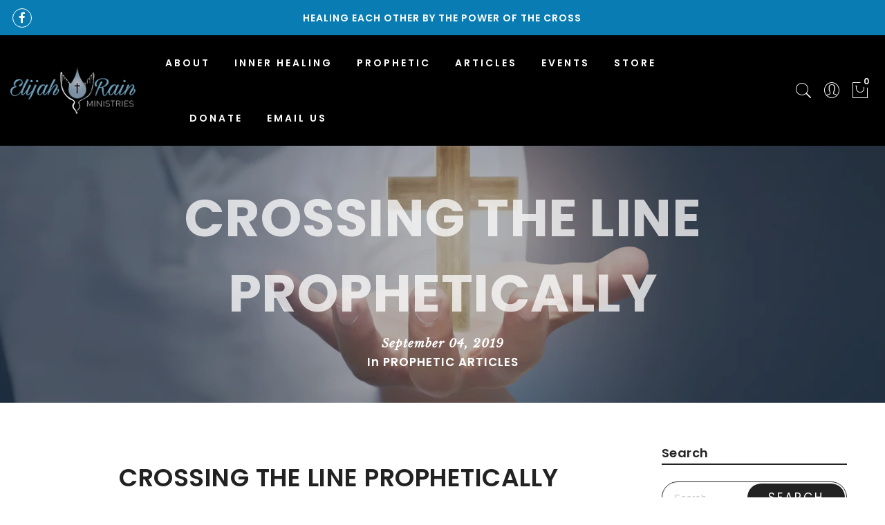

--- FILE ---
content_type: text/html; charset=utf-8
request_url: https://elijahrainministries.org/blogs/prophetic-articles/crossing-the-line-prophetically
body_size: 71603
content:
<!doctype html>
<html lang="en" class="no-js">
<head>
  <meta charset="utf-8">
  <meta http-equiv="X-UA-Compatible" content="IE=edge,chrome=1">
  <meta name="viewport" content="width=device-width, initial-scale=1.0, maximum-scale=1.0, user-scalable=no">
  <meta name="theme-color" content="#7796a8">
  <meta name="format-detection" content="telephone=no">
  <link rel="canonical" href="https://elijahrainministries.org/blogs/prophetic-articles/crossing-the-line-prophetically">
  <script type="text/javascript">document.documentElement.className = document.documentElement.className.replace('no-js', 'yes-js js_active js')</script>
<link rel="shortcut icon" type="image/png" href="//elijahrainministries.org/cdn/shop/files/A-favicon-white_32x.png?v=1613573218">
  
<title>Crossing the Line Prophetically by Loren Sandford

&ndash; Elijah Rain Ministries</title><meta name="description" content="Faithful and true prophets never prophesy merely because they’re prophetic or because they can. Read how to cultivate the integrity and discernment needed to prophesy when God is truly speaking, and only when God is speaking."><meta name="keywords" content="Crossing the Line Prophetically, ,Bitter Roots Judgments,Bitterness,exercising the gifts,Loren Sandford,Prophetic,Purifying the Prophetic,Elijah Rain Ministries, elijahrainministries.org"/><meta name="author" content="Elijah Rain Ministries"><!-- /snippets/social-meta-tags.liquid -->


<meta property="og:site_name" content="Elijah Rain Ministries">
<meta property="og:url" content="https://elijahrainministries.org/blogs/prophetic-articles/crossing-the-line-prophetically">
<meta property="og:title" content="Crossing the Line Prophetically">
<meta property="og:type" content="article">
<meta property="og:description" content="CROSSING THE LINE PROPHETICALLY
By Loren Sandford
 
 

What do you do when people see you as a prophet, but you have nothing to prophesy? You feel the expectation and the demand from people for you to deliver words from God. There are meetings to lead, articles to write, and questions to answer. And so you pray. You worship. You fellowship with God and you sense His presence, but it’s a season or a setting in which the words just don’t come. You might worry that you’ve somehow lost your anointing or that the gift has died. But that’s not possible, is it?
The gifts and the calling of God are irrevocable, according to Scripture. What to do?  At that point you need to rest in the knowledge that faithful and true prophets never prophesy merely because they’re prophetic or because they can. They prophesy when God is speaking, and ONLY when God is speaking. Never is the true prophetic word under the control of the prophet. You might point to I Corinthians 14:32: “And the spirits of prophets are subject to prophets,” but the language is “spirits” under control, not the word itself. If the prophetic word were under control of the prophet, then it would no longer be the word of the Lord, but rather something from the mind, heart, and imagination of the speaker. One of the most difficult lessons for any so-called prophet to learn is to keep quiet when God falls silent, even when the season of silence seems to be endless.
What happens when that line has been crossed? We get four hundred prophets prophesying from a deceiving spirit into the desires of the kings, while just one, Micaiah, gets it right. The kings then choose to follow after the positive words of the majority who bring the popular word, ignoring the warning delivered by the one. Israel loses. King Ahab dies. I Kings 22. You get Hananiah prophesying Israel’s deliverance from Babylon’s domination while Jeremiah tells the truth he himself wants neither to hear nor to speak. Guess which prophetic voice the people respond to? Hananiah dies while Babylon intensifies their conquest of Israel. Israel spends seventy years in exile. Jeremiah 28 and more.
Many times in my travels I’ve asked an audience how many have received prophecies that never came to pass. More than half the hands in the room often spring up, with hurt and disillusionment in their eyes. How many prophecies over your church, your nation, or the world have simply failed to come to pass? Could it be that too many prophetic ministers and prophetic ministries have responded to the pressure of the people, the need to crank out words that fund the ministry, and even their own need to shine? Could it be that as a result, they prophesied from their own hearts without even realizing they were doing so? Could it be that they spoke in the Lord’s name, not because they actually heard from God, but because both they and the people saw them as prophetic. They spoke from their gifting rather than from intimacy with God.
I often feel these same pressures in the course of my own ministry, both in my local congregation and when I travel to minister in other places. Have I mastered the discernment needed to know the difference between prophesying merely because I’m prophetic, versus prophesying because God is truly speaking? No. But I understand the quest, and I want to cultivate the courage and integrity to resist the pressures. If that results in extended seasons when I feel pretty ordinary, so be it. Representing God accurately must take precedence over any form of fame, personal recognition, or sense of personal significance and authority. More importantly, what comes from my mouth must never be a reflection of what people want to hear, but rather of what God wants to say.
Don’t we all owe this both to God and to His people? Shouldn’t we be holding our contemporary prophets accountable for what they present in the name of the Lord? I am deeply concerned that we need to take prophesying much more seriously than we seem to be taking it in many quarters today.
From time to time, Mark's brother, Loren, will join us in this task. He has taught extensively on the prophetic, is recognized internationally for his knowledge on the subject, and has written several books regarding it. To connect with his ministry, go to the website of Loren's church in Thornton, Colorado:  www.newsongchurchandministries.org. 
 
© Loren Sandford 2019 "><meta property="og:image" content="http://elijahrainministries.org/cdn/shop/articles/Prophetic_Current_Elijah_Rain_2000px_SMALL_CCLONG-5_1200x1200.png?v=1575919136">
<meta property="og:image:secure_url" content="https://elijahrainministries.org/cdn/shop/articles/Prophetic_Current_Elijah_Rain_2000px_SMALL_CCLONG-5_1200x1200.png?v=1575919136">


<meta name="twitter:card" content="summary_large_image">
<meta name="twitter:title" content="Crossing the Line Prophetically">
<meta name="twitter:description" content="CROSSING THE LINE PROPHETICALLY
By Loren Sandford
 
 

What do you do when people see you as a prophet, but you have nothing to prophesy? You feel the expectation and the demand from people for you to deliver words from God. There are meetings to lead, articles to write, and questions to answer. And so you pray. You worship. You fellowship with God and you sense His presence, but it’s a season or a setting in which the words just don’t come. You might worry that you’ve somehow lost your anointing or that the gift has died. But that’s not possible, is it?
The gifts and the calling of God are irrevocable, according to Scripture. What to do?  At that point you need to rest in the knowledge that faithful and true prophets never prophesy merely because they’re prophetic or because they can. They prophesy when God is speaking, and ONLY when God is speaking. Never is the true prophetic word under the control of the prophet. You might point to I Corinthians 14:32: “And the spirits of prophets are subject to prophets,” but the language is “spirits” under control, not the word itself. If the prophetic word were under control of the prophet, then it would no longer be the word of the Lord, but rather something from the mind, heart, and imagination of the speaker. One of the most difficult lessons for any so-called prophet to learn is to keep quiet when God falls silent, even when the season of silence seems to be endless.
What happens when that line has been crossed? We get four hundred prophets prophesying from a deceiving spirit into the desires of the kings, while just one, Micaiah, gets it right. The kings then choose to follow after the positive words of the majority who bring the popular word, ignoring the warning delivered by the one. Israel loses. King Ahab dies. I Kings 22. You get Hananiah prophesying Israel’s deliverance from Babylon’s domination while Jeremiah tells the truth he himself wants neither to hear nor to speak. Guess which prophetic voice the people respond to? Hananiah dies while Babylon intensifies their conquest of Israel. Israel spends seventy years in exile. Jeremiah 28 and more.
Many times in my travels I’ve asked an audience how many have received prophecies that never came to pass. More than half the hands in the room often spring up, with hurt and disillusionment in their eyes. How many prophecies over your church, your nation, or the world have simply failed to come to pass? Could it be that too many prophetic ministers and prophetic ministries have responded to the pressure of the people, the need to crank out words that fund the ministry, and even their own need to shine? Could it be that as a result, they prophesied from their own hearts without even realizing they were doing so? Could it be that they spoke in the Lord’s name, not because they actually heard from God, but because both they and the people saw them as prophetic. They spoke from their gifting rather than from intimacy with God.
I often feel these same pressures in the course of my own ministry, both in my local congregation and when I travel to minister in other places. Have I mastered the discernment needed to know the difference between prophesying merely because I’m prophetic, versus prophesying because God is truly speaking? No. But I understand the quest, and I want to cultivate the courage and integrity to resist the pressures. If that results in extended seasons when I feel pretty ordinary, so be it. Representing God accurately must take precedence over any form of fame, personal recognition, or sense of personal significance and authority. More importantly, what comes from my mouth must never be a reflection of what people want to hear, but rather of what God wants to say.
Don’t we all owe this both to God and to His people? Shouldn’t we be holding our contemporary prophets accountable for what they present in the name of the Lord? I am deeply concerned that we need to take prophesying much more seriously than we seem to be taking it in many quarters today.
From time to time, Mark's brother, Loren, will join us in this task. He has taught extensively on the prophetic, is recognized internationally for his knowledge on the subject, and has written several books regarding it. To connect with his ministry, go to the website of Loren's church in Thornton, Colorado:  www.newsongchurchandministries.org. 
 
© Loren Sandford 2019 ">
<style type="text/css">@keyframes load-ani {100% {-webkit-transform: rotate(360deg);transform: rotate(360deg); } }@-webkit-keyframes load-ani {100% {-webkit-transform: rotate(360deg); } }@keyframes fadeIn {from {opacity: 0; }to {opacity: 1; } }@-webkit-keyframes fadeIn {from {opacity: 0; }to {opacity: 1; } }@-webkit-keyframes progress-bar-stripes { from { background-position: 0 0 }to { background-position: 40px 0 }}@-moz-keyframes progress-bar-stripes { from { background-position: 0 0 }to { background-position: 40px 0 }}@keyframes progress-bar-stripes { from { background-position: 0 0 }to { background-position: 40px 0 }}html, body, div, span, applet, object, iframe,h1, h2, h3, h4, h5, h6, p, blockquote, pre,a, abbr, acronym, address, big, cite, code,del, dfn, em, img, ins, kbd, q, s, samp,small, strike, strong, sub, sup, tt, var,b, u, i, center,dl, dt, dd, ol, ul, li,fieldset, form, label, legend,table, caption, tbody, tfoot, thead, tr, th, td,article, aside, canvas, details, embed, figure, figcaption, footer, header, hgroup, menu, nav, output, ruby, section, summary,time, mark, audio, video {margin: 0;padding: 0;border: 0;font-size: 100%;font: inherit;vertical-align: baseline;}article, aside, details, figcaption, figure, footer, header, hgroup, menu, nav, section {display: block;}[class*="bg_color_"] { background-color: #fff; }body {font: 400 .875em/1.75 'Lato', Arial, Helvetica, sans-serif;color: #999;overflow-x: hidden;letter-spacing: 1px;}body:not(.document-ready) #jas-wrapper {overflow: hidden}ul {list-style: inside;}ol {list-style: inside none decimal;}ul ul,ol ol {padding-left: 2rem;}ol, ul {list-style: none;}dfn,cite,em,i {font-style: italic;}blockquote, q {quotes: none;background: #f1f1f1;padding: 30px 25px 30px 60px;margin-bottom: 20px;position: relative;font-family: 'Libre Baskerville',serif;font-style: italic;display: block;}blockquote:before,q:before {position: absolute;content: '“';left: 25px;top: 0;font-size: 50px;color: #999;}blockquote p {margin-bottom: 1.4736842105em;}blockquote cite,blockquote small {color: #1a1a1a;display: block;font-size: 16px;font-size: 1rem;line-height: 1.75;}blockquote cite:before,blockquote small:before {content: "\2014\00a0";}blockquote em,blockquote i,blockquote cite {font-style: normal;}blockquote strong,blockquote b {font-weight: 400;}blockquote > :last-child {margin-bottom: 0;}blockquote p, q p {margin: 0;}dl {margin: 0 0 1.75em;}dt {font-weight: 700;}dd {margin: 0 0 1.75em;}table,th,td {border: 1px solid #e3e3e3;vertical-align: middle;}table {border-collapse: separate;border-spacing: 0;border-width: 1px 0 0 1px;margin: 1.5em 0 1.75em;width: 100%;}caption,th,td {font-weight: normal;text-align: left;}th {border-width: 0 1px 1px 0;font-weight: 700;}td {border-width: 0 1px 1px 0;}th,td {padding: 15px;}small {font-size: 75%;}address {font-style: italic;margin: 0 0 1.75em;}b, strong {font-weight: bold;}code,kbd,tt,var,samp,pre {font-family: Inconsolata, monospace;}pre {border: 1px solid #d1d1d1;font-size: 16px;font-size: 1rem;line-height: 1.3125;margin: 0 0 1.75em;max-width: 100%;overflow: auto;padding: 1.75em;white-space: pre;white-space: pre-wrap;word-wrap: break-word;}code {background-color: #d1d1d1;padding: 0.125em 0.25em;}abbr,acronym {border-bottom: 1px dotted #d1d1d1;cursor: help;}mark {background: #4d5959;padding: 0.125em 0.25em;text-decoration: none;color: #fff;}big {font-size: 125%;}sub,sup {font-size: 75%;line-height: 0;position: relative;vertical-align: baseline;}sup {top: -0.5em;}sub {bottom: -0.25em;}a {color: #222;transition: all .3s;}a, a:hover, a:focus, a:active {text-decoration: none;outline: 0;}a:hover, a:active, a:focus {color: #b59677;}em {font-style: italic;font-family: 'libre baskerville', serif;}strong {font-weight: 700;}img {height: auto;max-width: 100%;vertical-align: middle;}h1, h2, h3, h4, h5, h6 {margin: 0.65em 0 0.5em;line-height: 1.428;font-family: 'Montserrat', sans-serif;color: #222;letter-spacing: 0.5px;}h1 {margin: 0;font-size: 2.6179em;}h2 {font-size: 2.0581em;}h3 {font-size: 1.618em;}h4 {font-size: 1.272em;}h5 {font-size: 1em;}h6 {font-size: .7682em;}p {margin-bottom: 1.3em;}h3.section-title {font-size: 20px;font-weight: bold;margin: 0;text-transform: uppercase;text-align: center;}.sub-title {font-family: "Libre Baskerville",serif;font-style: italic;font-size: 14px;color: #878787;font-weight: normal;margin-top: 0;}button, input, select, textarea {font-family: inherit;font-size: inherit;line-height: inherit;}input,button,textarea {transition: all .3s;}input:focus,button:focus,textarea:focus {outline: 0;box-shadow: none;}input:not([type="radio"]):not([type="checkbox"]),button,select,a.button {height: 40px;line-height: 1;}a.button {line-height: 40px;display: inline-block;font-size: 11px;}input:not([type="submit"]):not([type="checkbox"]),textarea,select {border: 1px solid #e3e3e3;font-size: 13px;outline: 0;padding: 0 15px;color: #999;font-family: 'Lato', sans-serif;letter-spacing: 1px;border-radius: 0;}input:not([type="submit"]):not([type="checkbox"]):focus,textarea:focus {border-color: #b59677;}textarea {padding: 15px;}input[type="submit"],button,a.button {cursor: pointer;border: 0;text-transform: uppercase;letter-spacing: 3px;padding: 0 27px 0 30px;background: #b59677;color: #fff;border-radius: 0;}a.button-o,input.button-o,button.button-o {line-height: 40px;display: inline-block;font-size: 11px;cursor: pointer;border: 1px solid #b59677;text-transform: uppercase;letter-spacing: 3px;padding: 0 27px 0 30px;color: #b59677;background: transparent;}a.button-o:hover,input.button-o:hover,button.button-o:hover {border: 1px solid #b59677;background: #b59677;color: #fff;}a.button-o-w {line-height: 40px;display: inline-block;font-size: 11px;cursor: pointer;border: 1px solid #fff;text-transform: uppercase;letter-spacing: 3px;padding: 0 27px 0 30px;color: #fff;}a.button-o-w:hover {border: 1px solid #b59677;background: #b59677;color: #fff;}input[type="submit"]:hover,button:hover,a.button:hover,input.get-rates.btn.button {opacity: .8;}a.button:hover {color: #fff;}button,input[type="submit"] {-webkit-appearance: button; }[disabled="disabled"],input[disabled="disabled"],button[disabled="disabled"] {cursor: not-allowed;opacity: .5;}::-webkit-input-placeholder {color: #c1c1c1;}:-moz-placeholder {color: #c1c1c1;}::-moz-placeholder {color: #c1c1c1;}:-ms-input-placeholder {color: #c1c1c1;}input:-webkit-autofill,input:-webkit-autofill:hover,input:-webkit-autofill:focus,input:-webkit-autofill:active {transition: background-color 5000s ease-in-out 0s;-webkit-box-shadow: 0 0 0px 1000px #fff inset;}@-moz-document url-prefix() {select:-moz-focusring, select::-moz-focus-inner { color: transparent !important; text-shadow: 0 0 0 #999 !important; background-image: none !important; border: 0;}}input:focus::-webkit-input-placeholder { color:transparent; }input:focus::-moz-placeholder { color:transparent;}input:focus:-ms-input-placeholder { color:transparent;}*, *:before, *:after {-webkit-box-sizing: border-box;box-sizing: border-box;}.clearfix:before,.clearfix:after {content: ' ';display: table;}.clearfix:after {clear: both;}.screen-reader-text {clip: rect(1px, 1px, 1px, 1px);height: 1px;overflow: hidden;position: absolute !important;width: 1px;}.wrapper-boxed #jas-wrapper {background-color: #fff;max-width: 1200px;margin: 0 auto;box-shadow: 0 1px 5px rgba(190,190,190,.26);}.wrapper-boxed #jas-wrapper .jas-container {margin-right: auto;margin-left: auto;padding-left: 15px;padding-right: 15px;}.wrapper-boxed #jas-header .header__mid,.wrapper-boxed.footer_sticky #jas-footer,.wrapper-boxed .gecko-cookies-popup,.wrapper-boxed .jas-sticky-nt-atc {max-width: 1200px;left: auto;right: auto;width: 100%;}#jas-header.header-2 .header__mid .jas_div_logo_2 {padding-right: 1rem;padding-left: 1rem;}.jas-top-sidebar .yith-shopify-ajax-product-filter {width: 25%;display: inline-table;}.jas-carousel,.jas-group-carousel {visibility: hidden;opacity: 0;transition: all .3s;}.jas-carousel.slick-initialized,.jas-group-carousel.slick_loaded {visibility: visible;opacity: 1;}.custom_jewellery.about-shop {box-shadow: 1px 1px 9px rgba(0, 0, 0, 0.17);margin-top: -50px;text-align: center;margin-right: 20px;margin-bottom: 20px;margin-left: 20px;padding: 20px;z-index: 2;background-color: #ffffff;}.equal-nt [class*="lazyload"]:before {content: '';display: block;height: 0;width: 100%; /*padding-top: 127.7777778%; */}.equal-nt.ratio8_5 [class*="lazyload"]:before{padding-top: 62.5%;}.equal-nt.ratio3_2 [class*="lazyload"]:before{padding-top: 66.66%;}.equal-nt.ratio2_1 [class*="lazyload"]:before{padding-top: 50%;}.equal-nt.ratio1_2 [class*="lazyload"]:before{padding-top: 200%;}.equal-nt.ratio4_3 [class*="lazyload"]:before{padding-top: 75%;}.equal-nt.ratio16_9 [class*="lazyload"]:before{padding-top: 56.25%;}.equal-nt.ratio1_1 [class*="lazyload"]:before{padding-top: 100%;}.equal-nt.ratio_nt [class*="lazyload"]:before{padding-top: 127.7777778%;}.equal-nt.ratio2_3 [class*="lazyload"]:before {padding-top: 150%;}.nt_bg_lz.lazyload,.nt_bg_lz.lazyloading {background-color: #f5f5f5;opacity: 1;background-image: none !important;}.equal-nt [class*="lazyload"] {display: block;width: 100%;height: 100%;position: relative;background-repeat: no-repeat;background-size: cover;}.equal-nt.nt_contain [class*="lazyload"] {background-size: contain}.equal-nt .back-img[class*="lazyload"] { position: absolute}.equal-nt.position_1 [class*="lazyload"]{background-position: left top}.equal-nt.position_2 [class*="lazyload"]{background-position: left center}.equal-nt.position_3 [class*="lazyload"]{background-position: left bottom}.equal-nt.position_4 [class*="lazyload"]{background-position: right top}.equal-nt.position_5 [class*="lazyload"]{background-position: right center}.equal-nt.position_6 [class*="lazyload"]{background-position: right bottom}.equal-nt.position_7 [class*="lazyload"]{background-position: center top}.equal-nt.position_8 [class*="lazyload"]{background-position: center center}.equal-nt.position_9 [class*="lazyload"]{background-position: center bottom}.jas-row {display: -webkit-flex;display: -ms-flexbox;display: flex;-webkit-flex: 0 1 auto;-ms-flex: 0 1 auto;-webkit-box-flex: 0;flex: 0 1 auto;-webkit-flex-direction: row;-ms-flex-direction: row;-webkit-box-orient: horizontal;-webkit-box-direction: normal;flex-direction: row;-webkit-flex-wrap: wrap;-ms-flex-wrap: wrap;flex-wrap: wrap;margin-right: -1rem;margin-left: -1rem;}.flex {display: -webkit-flex;display: -ms-flexbox;display: -webkit-box;display: flex;}.flex .grow {-webkit-flex: 1 1 auto;-ms-flex: 1 1 auto;-webkit-box-flex: 1;flex: 1 1 auto;}.flex.column {-webkit-flex-direction: column;-ms-flex-direction: column;-webkit-box-orient: vertical;-webkit-box-direction: column;flex-direction: column;}.jas-full {position: relative;width: 100%}.jas-container,.jas-row.wide {margin: auto;}.jas-container {max-width: 100%;}.jas-row.reverse {-webkit-flex-direction: row-reverse;-ms-flex-direction: row-reverse;-webkit-box-orient: horizontal;-webkit-box-direction: reverse;flex-direction: row-reverse;}.jas-col.reverse {-webkit-flex-direction: column-reverse;-ms-flex-direction: column-reverse;-webkit-box-orient: vertical;-webkit-box-direction: reverse;flex-direction: column-reverse;}.jas-col-xs, .jas-col-xs-1, .jas-col-xs-2, .jas-col-xs-3, .jas-col-xs-4, .jas-col-xs-5, .jas-col-xs-6, .jas-col-xs-7, .jas-col-xs-8, .jas-col-xs-9, .jas-col-xs-10, .jas-col-xs-11, .jas-col-xs-12 {box-sizing: border-box;-webkit-flex: 0 0 auto;-ms-flex: 0 0 auto;-webkit-box-flex: 0;flex: 0 0 auto;padding-right: 1rem;padding-left: 1rem;}.jas-col-xs {-webkit-flex-grow: 1;-ms-flex-positive: 1;-webkit-box-flex: 1;flex-grow: 1;-ms-flex-preferred-size: 0;-webkit-flex-basis: 0;flex-basis: 0;max-width: 100%;}.jas-col-xs-1 {-ms-flex-preferred-size: 8.333%;-webkit-flex-basis: 8.333%;flex-basis: 8.333%;max-width: 8.333%;}.jas-col-xs-2 {-ms-flex-preferred-size: 16.666%;-webkit-flex-basis: 16.666%;flex-basis: 16.666%;max-width: 16.666%;}.jas-col-xs-3 {-ms-flex-preferred-size: 25%;-webkit-flex-basis: 25%;flex-basis: 25%;max-width: 25%;}.jas-col-xs-4 {-ms-flex-preferred-size: 33.333%;-webkit-flex-basis: 33.333%;flex-basis: 33.333%;max-width: 33.333%;}.jas-col-xs-5 {-ms-flex-preferred-size: 41.666%;-webkit-flex-basis: 41.666%;flex-basis: 41.666%;max-width: 41.666%;}.jas-col-xs-6 {-ms-flex-preferred-size: 50%;-webkit-flex-basis: 50%;flex-basis: 50%;max-width: 50%;}.jas-col-xs-7 {-ms-flex-preferred-size: 58.333%;-webkit-flex-basis: 58.333%;flex-basis: 58.333%;max-width: 58.333%;}.jas-col-xs-8 {-ms-flex-preferred-size: 66.666%;-webkit-flex-basis: 66.666%;flex-basis: 66.666%;max-width: 66.666%;}.jas-col-xs-9 {-ms-flex-preferred-size: 75%;-webkit-flex-basis: 75%;flex-basis: 75%;max-width: 75%;}.jas-col-xs-10 {-ms-flex-preferred-size: 83.333%;-webkit-flex-basis: 83.333%;flex-basis: 83.333%;max-width: 83.333%;}.jas-col-xs-11 {-ms-flex-preferred-size: 91.666%;-webkit-flex-basis: 91.666%;flex-basis: 91.666%;max-width: 91.666%;}.jas-col-xs-12 {-ms-flex-preferred-size: 100%;-webkit-flex-basis: 100%;flex-basis: 100%;max-width: 100%;} .jas-masonry .jas-col-xs-6,.categories-masonry .jas-col-xs-6{width: 50%;} .jas-masonry .jas-col-xs-12,.categories-masonry .jas-col-xs-12{width: 100%;}.jas-masonry .jas-col-md-12{width: 100%;max-width: 100%;flex-basis: 100%}.jas-col-xs-offset-1 {margin-left: 8.333%;}.jas-col-xs-offset-2 {margin-left: 16.666%;}.jas-col-xs-offset-3 {margin-left: 25%;}.jas-col-xs-offset-4 {margin-left: 33.333%;}.jas-col-xs-offset-5 {margin-left: 41.666%;}.jas-col-xs-offset-6 {margin-left: 50%;}.jas-col-xs-offset-7 {margin-left: 58.333%;}.jas-col-xs-offset-8 {margin-left: 66.666%;}.jas-col-xs-offset-9 {margin-left: 75%;}.jas-col-xs-offset-10 {margin-left: 83.333%;}.jas-col-xs-offset-11 {margin-left: 91.666%;}.start-xs {-webkit-justify-content: flex-start;-ms-flex-pack: start;-webkit-box-pack: start;justify-content: flex-start;text-align: start;}.center-xs {-webkit-justify-content: center;-ms-flex-pack: center;-webkit-box-pack: center;justify-content: center;text-align: center;}.end-xs {-webkit-justify-content: flex-end;-ms-flex-pack: end;-webkit-box-pack: end;justify-content: flex-end;text-align: end;}.top-xs {-webkit-align-items: flex-start;-ms-flex-align: start;-webkit-box-align: start;align-items: flex-start;}.middle-xs {-webkit-align-items: center;-ms-flex-align: center;-webkit-box-align: center;align-items: center;}.bottom-xs {-webkit-align-items: flex-end;-ms-flex-align: end;-webkit-box-align: end;align-items: flex-end;}.around-xs {-webkit-justify-content: space-around;-ms-flex-pack: distribute;justify-content: space-around;}.between-xs {-webkit-justify-content: space-between;-ms-flex-pack: justify;-webkit-box-pack: justify;justify-content: space-between;}.first-xs {-webkit-order: -1;-ms-flex-order: -1;-webkit-box-ordinal-group: 0;order: -1;}.last-xs {-webkit-order: 1;-ms-flex-order: 1;-webkit-box-ordinal-group: 2;order: 1;}@media only screen and (min-width: 48em) {.jas-container {width: 46rem;}.jas-masonry .jas-col-sm-4,.categories-masonry .jas-col-sm-4 {width: 33.333%;}.jas-masonry .jas-col-sm-2,.categories-masonry .jas-col-sm-2 {width: 16.666%;}.jas-masonry .jas-col-sm-3,.categories-masonry .jas-col-sm-3 {width: 25%;}.template-collection .jas-masonry.metro .size-6 ~ .jas-col-sm-4{-ms-flex-preferred-size: 50%;-webkit-flex-basis: 50%;flex-basis: 50%;max-width: 50%;width: 50%;} .template-collection .jas-masonry.metro .size-6 ~ .jas-col-md-12{width: 100%;}.jas-masonry .jas-col-sm-6,.categories-masonry .jas-col-sm-6 {width: 50%;}.jas-col-sm,.jas-col-sm-1,.jas-col-sm-2,.jas-col-sm-3,.jas-col-sm-4,.jas-col-sm-5,.jas-col-sm-6,.jas-col-sm-7,.jas-col-sm-8,.jas-col-sm-9,.jas-col-sm-10,.jas-col-sm-11,.jas-col-sm-12 {box-sizing: border-box;-webkit-flex: 0 0 auto;-ms-flex: 0 0 auto;-webkit-box-flex: 0;flex: 0 0 auto;padding-right: 1rem;padding-left: 1rem;}.jas-col-sm {-webkit-flex-grow: 1;-ms-flex-positive: 1;-webkit-box-flex: 1;flex-grow: 1;-ms-flex-preferred-size: 0;-webkit-flex-basis: 0;flex-basis: 0;max-width: 100%;}.jas-col-sm-1 {-ms-flex-preferred-size: 8.333%;-webkit-flex-basis: 8.333%;flex-basis: 8.333%;max-width: 8.333%;}.jas-col-sm-2 {-ms-flex-preferred-size: 16.666%;-webkit-flex-basis: 16.666%;flex-basis: 16.666%;max-width: 16.666%;}.jas-col-sm-3 {-ms-flex-preferred-size: 25%;-webkit-flex-basis: 25%;flex-basis: 25%;max-width: 25%;}.jas-col-sm-4 {-ms-flex-preferred-size: 33.333%;-webkit-flex-basis: 33.333%;flex-basis: 33.333%;max-width: 33.333%;}.jas-col-sm-5 {-ms-flex-preferred-size: 41.666%;-webkit-flex-basis: 41.666%;flex-basis: 41.666%;max-width: 41.666%;}.jas-col-sm-6 {-ms-flex-preferred-size: 50%;-webkit-flex-basis: 50%;flex-basis: 50%;max-width: 50%;}.jas-top-sidebar .yith-shopify-ajax-product-filter {width: 50%;}.jas-col-sm-7 {-ms-flex-preferred-size: 58.333%;-webkit-flex-basis: 58.333%;flex-basis: 58.333%;max-width: 58.333%;}.jas-col-sm-8 {-ms-flex-preferred-size: 66.666%;-webkit-flex-basis: 66.666%;flex-basis: 66.666%;max-width: 66.666%;}.jas-col-sm-9 {-ms-flex-preferred-size: 75%;-webkit-flex-basis: 75%;flex-basis: 75%;max-width: 75%;}.jas-col-sm-10 {-ms-flex-preferred-size: 83.333%;-webkit-flex-basis: 83.333%;flex-basis: 83.333%;max-width: 83.333%;}.jas-col-sm-11 {-ms-flex-preferred-size: 91.666%;-webkit-flex-basis: 91.666%;flex-basis: 91.666%;max-width: 91.666%;}.jas-col-sm-12 {-ms-flex-preferred-size: 100%;-webkit-flex-basis: 100%;flex-basis: 100%;max-width: 100%;}.jas-col-sm-offset-1 {margin-left: 8.333%;}.jas-col-sm-offset-2 {margin-left: 16.666%;}.jas-col-sm-offset-3 {margin-left: 25%;}.jas-col-sm-offset-4 {margin-left: 33.333%;}.jas-col-sm-offset-5 {margin-left: 41.666%;}.jas-col-sm-offset-6 {margin-left: 50%;}.jas-col-sm-offset-7 {margin-left: 58.333%;}.jas-col-sm-offset-8 {margin-left: 66.666%;}.jas-col-sm-offset-9 {margin-left: 75%;}.jas-col-sm-offset-10 {margin-left: 83.333%;}.jas-col-sm-offset-11 {margin-left: 91.666%;}.start-sm {-webkit-justify-content: flex-start;-ms-flex-pack: start;-webkit-box-pack: start;justify-content: flex-start;text-align: start;}.center-sm {-webkit-justify-content: center;-ms-flex-pack: center;-webkit-box-pack: center;justify-content: center;text-align: center;}.end-sm {-webkit-justify-content: flex-end;-ms-flex-pack: end;-webkit-box-pack: end;justify-content: flex-end;text-align: end;}.top-sm {-webkit-align-items: flex-start;-ms-flex-align: start;-webkit-box-align: start;align-items: flex-start;}.middle-sm {-webkit-align-items: center;-ms-flex-align: center;-webkit-box-align: center;align-items: center;}.bottom-sm {-webkit-align-items: flex-end;-ms-flex-align: end;-webkit-box-align: end;align-items: flex-end;}.around-sm {-webkit-justify-content: space-around;-ms-flex-pack: distribute;justify-content: space-around;}.between-sm {-webkit-justify-content: space-between;-ms-flex-pack: justify;-webkit-box-pack: justify;justify-content: space-between;}.first-sm {-webkit-order: -1;-ms-flex-order: -1;-webkit-box-ordinal-group: 0;order: -1;}.last-sm {-webkit-order: 1;-ms-flex-order: 1;-webkit-box-ordinal-group: 2;order: 1;}}@media only screen and (min-width: 62em) {.jas-container {width: 61rem;}.jas-masonry .jas-col-md-2,.categories-masonry .jas-col-md-3 {width: 16.666%;}.jas-masonry .jas-col-md-3,.categories-masonry .jas-col-md-3 {width: 25%;}.jas-masonry .jas-col-md-4,.categories-masonry .jas-col-md-4 {width: 33.333%;}.jas-masonry .jas-col-md-6,.categories-masonry .jas-col-md-6 {width: 50%;}.grid-sizer.size-3 {width: 25%;}.grid-sizer.size-4 {width: 33.3%;}.grid-sizer.size-6 {width: 50%;}.grid-sizer.size-15 {width: 20%;}.custom_jewellery.about-shop {text-align: left;box-shadow: 1px 1px 9px rgba(0, 0, 0, 0.17);margin-top: 20px;margin-bottom: 20px;margin-right: 0;margin-left: -80px;padding: 40px;background-color: #ffffff;}.jas-col-md,.jas-col-md-1,.jas-col-md-2,.jas-col-md-3,.jas-col-md-4,.jas-col-md-5,.jas-col-md-6,.jas-col-md-7,.jas-col-md-8,.jas-col-md-9,.jas-col-md-10,.jas-col-md-11,.jas-col-md-12 {box-sizing: border-box;-webkit-flex: 0 0 auto;-ms-flex: 0 0 auto;-webkit-box-flex: 0;flex: 0 0 auto;padding-right: 1rem;padding-left: 1rem;}.jas-col-md {-webkit-flex-grow: 1;-ms-flex-positive: 1;-webkit-box-flex: 1;flex-grow: 1;-ms-flex-preferred-size: 0;-webkit-flex-basis: 0;flex-basis: 0;max-width: 100%;}.jas-col-md-1 {-ms-flex-preferred-size: 8.333%;-webkit-flex-basis: 8.333%;flex-basis: 8.333%;max-width: 8.333%;}.jas-col-md-2 {-ms-flex-preferred-size: 16.666%;-webkit-flex-basis: 16.666%;flex-basis: 16.666%;max-width: 16.666%;}.jas-col-md-3 {-ms-flex-preferred-size: 25%;-webkit-flex-basis: 25%;flex-basis: 25%;max-width: 25%;}.jas-col-md-15 {-ms-flex-preferred-size: 20%;-webkit-flex-basis: 20%;flex-basis: 20%;max-width: 20%;}.jas-col-md-4 {-ms-flex-preferred-size: 33.333%;-webkit-flex-basis: 33.333%;flex-basis: 33.333%;max-width: 33.333%;}.jas-col-md-5 {-ms-flex-preferred-size: 41.666%;-webkit-flex-basis: 41.666%;flex-basis: 41.666%;max-width: 41.666%;}.jas-col-md-6 {-ms-flex-preferred-size: 50%;-webkit-flex-basis: 50%;flex-basis: 50%;max-width: 50%;}.jas-col-md-7 {-ms-flex-preferred-size: 58.333%;-webkit-flex-basis: 58.333%;flex-basis: 58.333%;max-width: 58.333%;}.jas-col-md-8 {-ms-flex-preferred-size: 66.666%;-webkit-flex-basis: 66.666%;flex-basis: 66.666%;max-width: 66.666%;}.jas-col-md-9 {-ms-flex-preferred-size: 75%;-webkit-flex-basis: 75%;flex-basis: 75%;max-width: 75%;}.jas-col-md-10 {-ms-flex-preferred-size: 83.333%;-webkit-flex-basis: 83.333%;flex-basis: 83.333%;max-width: 83.333%;}.jas-col-md-11 {-ms-flex-preferred-size: 91.666%;-webkit-flex-basis: 91.666%;flex-basis: 91.666%;max-width: 91.666%;}.jas-col-md-12 {-ms-flex-preferred-size: 100%;-webkit-flex-basis: 100%;flex-basis: 100%;max-width: 100%;}.jas-col-md-offset-1 {margin-left: 8.333%;}.jas-col-md-offset-2 {margin-left: 16.666%;}.jas-col-md-offset-3 {margin-left: 25%;}.jas-col-md-offset-4 {margin-left: 33.333%;}.jas-col-md-offset-5 {margin-left: 41.666%;}.jas-col-md-offset-6 {margin-left: 50%;}.jas-col-md-offset-7 {margin-left: 58.333%;}.jas-col-md-offset-8 {margin-left: 66.666%;}.jas-col-md-offset-9 {margin-left: 75%;}.jas-col-md-offset-10 {margin-left: 83.333%;}.jas-col-md-offset-11 {margin-left: 91.666%;}.start-md {-webkit-justify-content: flex-start;-ms-flex-pack: start;-webkit-box-pack: start;justify-content: flex-start;text-align: start;}.center-md {-webkit-justify-content: center;-ms-flex-pack: center;-webkit-box-pack: center;justify-content: center;text-align: center;}.end-md {-webkit-justify-content: flex-end;-ms-flex-pack: end;-webkit-box-pack: end;justify-content: flex-end;text-align: end;}.top-md {-webkit-align-items: flex-start;-ms-flex-align: start;-webkit-box-align: start;align-items: flex-start;}.middle-md {-webkit-align-items: center;-ms-flex-align: center;-webkit-box-align: center;align-items: center;}.bottom-md {-webkit-align-items: flex-end;-ms-flex-align: end;-webkit-box-align: end;align-items: flex-end;}.around-md {-webkit-justify-content: space-around;-ms-flex-pack: distribute;justify-content: space-around;}.between-md {-webkit-justify-content: space-between;-ms-flex-pack: justify;-webkit-box-pack: justify;justify-content: space-between;}.first-md {-webkit-order: -1;-ms-flex-order: -1;-webkit-box-ordinal-group: 0;order: -1;}.last-md {-webkit-order: 1;-ms-flex-order: 1;-webkit-box-ordinal-group: 2;order: 1;}.hide-md, .pe-7s-close.hide-md {display: none;}}@media only screen and (min-width: 75em) {.jas-container {width: 73.125rem;}.jas-col-lg,.jas-col-lg-1,.jas-col-lg-2,.jas-col-lg-3,.jas-col-lg-4,.jas-col-lg-5,.jas-col-lg-6,.jas-col-lg-7,.jas-col-lg-8,.jas-col-lg-9,.jas-col-lg-10,.jas-col-lg-11,.jas-col-lg-12 {box-sizing: border-box;-webkit-flex: 0 0 auto;-ms-flex: 0 0 auto;-webkit-box-flex: 0;flex: 0 0 auto;padding-right: 1rem;padding-left: 1rem;}.jas-col-lg {-webkit-flex-grow: 1;-ms-flex-positive: 1;-webkit-box-flex: 1;flex-grow: 1;-ms-flex-preferred-size: 0;-webkit-flex-basis: 0;flex-basis: 0;max-width: 100%;}.jas-col-lg-1 {-ms-flex-preferred-size: 8.333%;-webkit-flex-basis: 8.333%;flex-basis: 8.333%;max-width: 8.333%;}.jas-col-lg-2 {-ms-flex-preferred-size: 16.666%;-webkit-flex-basis: 16.666%;flex-basis: 16.666%;max-width: 16.666%;}.jas-col-lg-3 {-ms-flex-preferred-size: 25%;-webkit-flex-basis: 25%;flex-basis: 25%;max-width: 25%;}.jas-col-lg-4 {-ms-flex-preferred-size: 33.333%;-webkit-flex-basis: 33.333%;flex-basis: 33.333%;max-width: 33.333%;}.jas-col-lg-5 {-ms-flex-preferred-size: 41.666%;-webkit-flex-basis: 41.666%;flex-basis: 41.666%;max-width: 41.666%;}.jas-col-lg-6 {-ms-flex-preferred-size: 50%;-webkit-flex-basis: 50%;flex-basis: 50%;max-width: 50%;}.jas-col-lg-7 {-ms-flex-preferred-size: 58.333%;-webkit-flex-basis: 58.333%;flex-basis: 58.333%;max-width: 58.333%;}.jas-col-lg-8 {-ms-flex-preferred-size: 66.666%;-webkit-flex-basis: 66.666%;flex-basis: 66.666%;max-width: 66.666%;}.jas-col-lg-9 {-ms-flex-preferred-size: 75%;-webkit-flex-basis: 75%;flex-basis: 75%;max-width: 75%;}.jas-col-lg-10 {-ms-flex-preferred-size: 83.333%;-webkit-flex-basis: 83.333%;flex-basis: 83.333%;max-width: 83.333%;}.jas-col-lg-11 {-ms-flex-preferred-size: 91.666%;-webkit-flex-basis: 91.666%;flex-basis: 91.666%;max-width: 91.666%;}.jas-col-lg-12 {-ms-flex-preferred-size: 100%;-webkit-flex-basis: 100%;flex-basis: 100%;max-width: 100%;}.jas-col-lg-offset-1 {margin-left: 8.333%;}.jas-col-lg-offset-2 {margin-left: 16.666%;}.jas-col-lg-offset-3 {margin-left: 25%;}.jas-col-lg-offset-4 {margin-left: 33.333%;}.jas-col-lg-offset-5 {margin-left: 41.666%;}.jas-col-lg-offset-6 {margin-left: 50%;}.jas-col-lg-offset-7 {margin-left: 58.333%;}.jas-col-lg-offset-8 {margin-left: 66.666%;}.jas-col-lg-offset-9 {margin-left: 75%;}.jas-col-lg-offset-10 {margin-left: 83.333%;}.jas-col-lg-offset-11 {margin-left: 91.666%;}.start-lg {-webkit-justify-content: flex-start;-ms-flex-pack: start;-webkit-box-pack: start;justify-content: flex-start;text-align: start;}.center-lg {-webkit-justify-content: center;-ms-flex-pack: center;-webkit-box-pack: center;justify-content: center;text-align: center;}.end-lg {-webkit-justify-content: flex-end;-ms-flex-pack: end;-webkit-box-pack: end;justify-content: flex-end;text-align: end;}.top-lg {-webkit-align-items: flex-start;-ms-flex-align: start;-webkit-box-align: start;align-items: flex-start;}.middle-lg {-webkit-align-items: center;-ms-flex-align: center;-webkit-box-align: center;align-items: center;}.bottom-lg {-webkit-align-items: flex-end;-ms-flex-align: end;-webkit-box-align: end;align-items: flex-end;}.around-lg {-webkit-justify-content: space-around;-ms-flex-pack: distribute;justify-content: space-around;}.between-lg {-webkit-justify-content: space-between;-ms-flex-pack: justify;-webkit-box-pack: justify;justify-content: space-between;}.first-lg {-webkit-order: -1;-ms-flex-order: -1;-webkit-box-ordinal-group: 0;order: -1;}.last-lg {-webkit-order: 1;-ms-flex-order: 1;-webkit-box-ordinal-group: 2;order: 1;}}.grid-sizer {min-height: 1px;float: left;position: absolute;}.template-collection .grid-sizer.size-4 {width: 33.3%;}.template-collection .grid-sizer.size-6 {width: 50%;}.mg__0 { margin: 0; }.mt__0 { margin-top: 0; }.mb__0 { margin-bottom: 0;}.mt__5 { margin-top: 5px; }.mt__10{ margin-top: 10px;}.mt__15{ margin-top: 15px;}.mt__20{ margin-top: 20px;}.mt__25{ margin-top: 25px;}.mt__30{ margin-top: 30px;}.mt__35{ margin-top: 35px;}.mt__40{ margin-top: 40px;}.mt__45{ margin-top: 45px;}.mt__50{ margin-top: 50px;}.mt__55{ margin-top: 55px;}.mt__60{ margin-top: 60px;}.mt__65{ margin-top: 65px;}.mt__70{ margin-top: 70px;}.mt__75{ margin-top: 75px;}.mt__80{ margin-top: 80px;}.mt__85{ margin-top: 85px;}.mt__90{ margin-top: 90px;}.mt__95{ margin-top: 95px;}.mt__100 { margin-top: 100px; }.mr__5 { margin-right: 5px; }.mr__10{ margin-right: 10px;}.mr__15{ margin-right: 15px;}.mr__20{ margin-right: 20px;}.mr__25{ margin-right: 25px;}.mr__30{ margin-right: 30px;}.mr__35{ margin-right: 35px;}.mr__40{ margin-right: 40px;}.mr__45{ margin-right: 45px;}.mr__50{ margin-right: 50px;}.mr__55{ margin-right: 55px;}.mr__60{ margin-right: 60px;}.mr__65{ margin-right: 65px;}.mr__70{ margin-right: 70px;}.mr__75{ margin-right: 75px;}.mr__80{ margin-right: 80px;}.mr__85{ margin-right: 85px;}.mr__90{ margin-right: 90px;}.mr__95{ margin-right: 95px;}.mr__100 { margin-right: 100px; }.mb__5 { margin-bottom: 5px;}.mb__10{ margin-bottom: 10px; }.mb__15{ margin-bottom: 15px; }.mb__20{ margin-bottom: 20px; }.mb__25{ margin-bottom: 25px; }.mb__30{ margin-bottom: 30px; }.mb__35{ margin-bottom: 35px; }.mb__40{ margin-bottom: 40px; }.mb__45{ margin-bottom: 45px; }.mb__50{ margin-bottom: 50px; }.mb__55{ margin-bottom: 55px; }.mb__60{ margin-bottom: 60px; }.mb__65{ margin-bottom: 65px; }.mb__70{ margin-bottom: 70px; }.mb__75{ margin-bottom: 75px; }.mb__80{ margin-bottom: 80px; }.mb__85{ margin-bottom: 85px; }.mb__90{ margin-bottom: 90px; }.mb__95{ margin-bottom: 95px; }.mb__100 { margin-bottom: 100px;}.ml__5 { margin-left: 5px;}.ml__10{ margin-left: 10px; }.ml__15{ margin-left: 15px; }.ml__20{ margin-left: 20px; }.ml__25{ margin-left: 25px; }.ml__30{ margin-left: 30px; }.ml__35{ margin-left: 35px; }.ml__40{ margin-left: 40px; }.ml__45{ margin-left: 45px; }.ml__50{ margin-left: 50px; }.ml__55{ margin-left: 55px; }.ml__60{ margin-left: 60px; }.ml__65{ margin-left: 65px; }.ml__70{ margin-left: 70px; }.ml__75{ margin-left: 75px; }.ml__80{ margin-left: 80px; }.ml__85{ margin-left: 85px; }.ml__90{ margin-left: 90px; }.ml__95{ margin-left: 95px; }.ml__100 { margin-left: 100px;}.pd__0 { padding: 0;}.pt__5 { padding-top: 5px;}.pt__10{ padding-top: 10px; }.pt__15{ padding-top: 15px; }.pt__20{ padding-top: 20px; }.pt__25{ padding-top: 25px; }.pt__30{ padding-top: 30px; }.pt__35{ padding-top: 35px; }.pt__40{ padding-top: 40px; }.pt__45{ padding-top: 45px; }.pt__50{ padding-top: 50px; }.pt__55{ padding-top: 55px; }.pt__60{ padding-top: 60px; }.pt__65{ padding-top: 65px; }.pt__70{ padding-top: 70px; }.pt__75{ padding-top: 75px; }.pt__80{ padding-top: 80px; }.pt__85{ padding-top: 85px; }.pt__90{ padding-top: 90px; }.pt__95{ padding-top: 95px; }.pt__100 { padding-top: 100px;}.pr__0 { padding-right: 0;}.pr__5 { padding-right: 5px;}.pr__10{ padding-right: 10px; }.pr__15{ padding-right: 15px; }.pr__20{ padding-right: 20px; }.pr__25{ padding-right: 25px; }.pr__30{ padding-right: 30px; }.pr__35{ padding-right: 35px; }.pr__40{ padding-right: 40px; }.pr__45{ padding-right: 45px; }.pr__50{ padding-right: 50px; }.pr__55{ padding-right: 55px; }.pr__60{ padding-right: 60px; }.pr__65{ padding-right: 65px; }.pr__70{ padding-right: 70px; }.pr__75{ padding-right: 75px; }.pr__80{ padding-right: 80px; }.pr__85{ padding-right: 85px; }.pr__90{ padding-right: 90px; }.pr__95{ padding-right: 95px; }.pr__100 { padding-right: 100px;}.pb__0 { padding-bottom: 0; }.pb__5 { padding-bottom: 5px; }.pb__10{ padding-bottom: 10px;}.pb__15{ padding-bottom: 15px;}.pb__20{ padding-bottom: 20px;}.pb__25{ padding-bottom: 25px;}.pb__30{ padding-bottom: 30px;}.pb__35{ padding-bottom: 35px;}.pb__40{ padding-bottom: 40px;}.pb__45{ padding-bottom: 45px;}.pb__50{ padding-bottom: 50px;}.pb__55{ padding-bottom: 55px;}.pb__60{ padding-bottom: 60px;}.pb__65{ padding-bottom: 65px;}.pb__70{ padding-bottom: 70px;}.pb__75{ padding-bottom: 75px;}.pb__80{ padding-bottom: 80px;}.pb__85{ padding-bottom: 85px;}.pb__90{ padding-bottom: 90px;}.pb__95{ padding-bottom: 95px;}.pb__100 { padding-bottom: 100px; }.pl__0 { padding-left: 0; }.pl__5 { padding-left: 5px; }.pl__10{ padding-left: 10px;}.pl__15{ padding-left: 15px;}.pl__20{ padding-left: 20px;}.pl__25{ padding-left: 25px;}.pl__30{ padding-left: 30px;}.pl__35{ padding-left: 35px;}.pl__40{ padding-left: 40px;}.pl__45{ padding-left: 45px;}.pl__50{ padding-left: 50px;}.pl__55{ padding-left: 55px;}.pl__60{ padding-left: 60px;}.pl__65{ padding-left: 65px;}.pl__70{ padding-left: 70px;}.pl__75{ padding-left: 75px;}.pl__80{ padding-left: 80px;}.pl__85{ padding-left: 85px;}.pl__90{ padding-left: 90px;}.pl__95{ padding-left: 95px;}.pl__100 { padding-left: 100px; }.w__100 { width: 100%; }.h__100 { height: 100%; }.jas__100 { width: 100% !important; }.br__50 { -ms-border-radius: 50%; border-radius: 50%; }.fs__10 { font-size: 10px; }.fs__12 { font-size: 12px; }.fs__13 { font-size: 13px; }.fs__14, .fa { font-size: 14px; }.fs__16 { font-size: 16px; }.fs__18 { font-size: 18px; }.fs__20 { font-size: 20px; }.fs__25 { font-size: 25px; }.fs__30 { font-size: 30px; }.fs__50 { font-size: 50px; }.fs__60 { font-size: 60px; }.db{ display: block;}.dn{ display: none; }.dib { display: inline-block; }.tl { text-align: left; }.tc { text-align: center; }.tr { text-align: right;}.fl { float: left; }.fr { float: right; }.pa { position: absolute; }.pr { position: relative; }.pf { position: fixed;}.pa-center {position: absolute;top: 50%;left: 50%;margin: 0;white-space: nowrap;-webkit-transform: translate3D(-50%, -50%, 0);-moz-transform: translate3D(-50%, -50%, 0);-ms-transform: translate3D(-50%, -50%, 0);-o-transform: translate3D(-50%, -50%, 0);transform: translate3D(-50%, -50%, 0);}.pa-bt {position: absolute;bottom: 60px;left: 40px;}.pa-top {position: absolute;top: 60px;left: 60px;}.cb { color: #000; }.cd { color: #222; }.cp, .chp:hover,.jas-currency ul a.selected { color: #b59677; }.cw, .bghp:hover, .bghp:active, .bghp:focus { color: #fff; }.cg { color: #878787;}.cgreen, .chg:hover { color: #90c11a;}.fwsb {font-weight: 600;}.bgb { background: #000; }.bgbl { background: #3e3e3e; } /* Black Lighter */.bgp, .bghp:hover { background: #b59677; }.bgd { background: #4d5959; }.tu { text-transform: uppercase; }.fwb { font-weight: 700; }.ls__1 { letter-spacing: 1px; }.ls__2 { letter-spacing: 2px; }.ls__3 { letter-spacing: 3px; }.ls__4 { letter-spacing: 4px; }.ls__5 { letter-spacing: 5px; }.ts__03 { transition: all .3s; }.ts__04 { transition: all .4s; }.ts__05 { transition: all .5s; }.lh__1 { line-height: 1; }.f__lato{ font-family: 'Lato', sans-serif; }.f__mont { font-family: 'Montserrat', sans-serif; }.f__libre { font-family: 'Libre Baskerville', serif; font-style: italic; }.oh { overflow: hidden; }.bdt { border-top: 2px solid #f3f3f3; }.bdb { border-bottom: 2px solid #f3f3f3; }.slick-slider {position: relative;display: block;box-sizing: border-box;-webkit-user-select: none;-moz-user-select: none;-ms-user-select: none;user-select: none;-webkit-touch-callout: none;-khtml-user-select: none;-ms-touch-action: pan-y;touch-action: pan-y;-webkit-tap-highlight-color: transparent;}.slick-slider .slick-track, .slick-slider .slick-list {-webkit-transform: translate3d(0, 0, 0);-moz-transform: translate3d(0, 0, 0);-ms-transform: translate3d(0, 0, 0);-o-transform: translate3d(0, 0, 0);transform: translate3d(0, 0, 0);}.p-nav-outside .slick-slide img{width: 100%;}.p-nav-outside .slick-slide:not(:last-child) {margin-right: 10px;margin-bottom: 10px;}.categories-space-0 {margin-left: 0;margin-right: 0;}.categories-space-0 .jas-item-category{padding-left: 0px;padding-right: 0px;margin-bottom: 0px;}.categories-space-2 {margin-left: -1px;margin-right: -1px;}.categories-space-2 .jas-item-category{padding-left: 1px;padding-right: 1px;margin-bottom: 2px;}.categories-space-6 {margin-left: -3px;margin-right: -3px;}.categories-space-6 .jas-item-category{padding-left: 3px;padding-right: 3px;margin-bottom: 6px;}.categories-space-10 {margin-left: -5px;margin-right: -5px;}.categories-space-10 .jas-item-category{padding-left: 5px;padding-right: 5px;margin-bottom: 10px;}.categories-space-20 {margin-left: -10px;margin-right: -10px;}.categories-space-20 .jas-item-category{padding-left: 10px;padding-right: 10px;margin-bottom: 20px;}.categories-space-30 {margin-left: -15px;margin-right: -15px;}.categories-space-30 .jas-item-category{padding-left: 15px;padding-right: 15px;margin-bottom: 30px;}.jas-cat-thumb img, .jas-item-category .jas-cat-url {width: 100%;}.jas-item-category{margin-bottom: 30px;}.jas-item-category.jas-cat-url-overlay {position: absolute;top: 0;left: 0;right: 0;bottom: 0;}.categories-style-carousel .vc_carousel_container {margin-left: 0;margin-right: 0;}.categories-style-carousel .vc_carousel_container .owl-carousel-item-inner {padding-left: 0;padding-right: 0;}.jas_cat_default .jas-cat-content {position: relative;overflow: hidden;text-align: center;}.jas_cat_default .jas-cat-content > a {display: block;backface-visibility: hidden;-webkit-backface-visibility: hidden;perspective: 800px;-webkit-perspective: 800px;-webkit-transition: all 0.6s ease-in-out;-moz-transition: all 0.6s ease-in-out;-o-transition: all 0.6s ease-in-out;transition: all 0.6s ease-in-out;}.jas_cat_default .jat-cat-pr-count {display: none;}.jas_cat_default .hover-wrap {position: absolute;bottom: 20px;left: 50%;box-shadow: 1px 1px 3px rgba(136, 136, 136, 0.19);background-color: white;transform: translateX(-50%);-webkit-transform: translateX(-50%);-moz-transform: translateX(-50%);-o-transform: translateX(-50%);}.jas_cat_default .hover-wrap h3 {color: #222;font-size: 14px;font-weight: 600;padding: 12px 20px;min-width: 150px;text-align: center;margin: 0;letter-spacing: 1.5px;-webkit-transition: all 0.3s ease;-moz-transition: all 0.3s ease;-o-transition: all 0.3s ease;transition: all 0.3s ease;}.jas_cat_default .hover-wrap h3 .count {display: none;}.jas_cat_default .hover-wrap > a:not(.jas-cat-url-overlay) {display: none;}.jas_cat_default:hover > .jas-cat-content > a {transform: scale(1.11);-webkit-transform: scale(1.11);-o-transform: scale(1.11);-moz-transform: scale(1.11);}.jas_cat_alt .jas-cat-content {text-align: center;}.jas_cat_alt .jas-cat-url {position: relative;display: block;overflow: hidden;background-color: black;color: white;margin-bottom: 10px;backface-visibility: hidden;-webkit-backface-visibility: hidden;perspective: 800px;-webkit-perspective: 800px;}.jas_cat_alt .jas-cat-thumb {margin: -2px;-webkit-transition: all 0.6s ease;-moz-transition: all 0.6s ease;-o-transition: all 0.6s ease;transition: all 0.6s ease;}.jas_cat_alt .jat-cat-pr-count {position: absolute;top: 0;bottom: 0;right: 0;left: 0;color: white;text-transform: uppercase;font-weight: 600;font-size: 16px;opacity: 0;visibility: hidden;display: flexbox;display: flex;display: -webkit-flex;display: -ms-flex;justify-content: center;-webkit-justify-content: center;-ms-justify-content: center;align-items: center;-webkit-align-items: center;-ms-align-items: center;-webkit-transition: all 0.5s ease;-moz-transition: all 0.5s ease;-o-transition: all 0.5s ease;transition: all 0.5s ease;}.jas_cat_alt .jas-cat-url-overlay {display: none;}.jas_cat_alt .hover-wrap > h3 {font-size: 22px;margin-bottom: 10px;}.jas_cat_alt .hover-wrap > a:not(.jas-cat-url-overlay) {color: #8a8a8a;border-bottom: 1px solid #e6e6e6;text-decoration: none;}.jas_cat_alt .hover-wrap > a:not(.jas-cat-url-overlay):hover {border-color: #bdbdbd;}.jas_cat_alt:hover .jas-cat-thumb {opacity: 0.6;transform: scale(1.11);-webkit-transform: scale(1.11);-o-transform: scale(1.11);-moz-transform: scale(1.11);}.jas_cat_alt:hover .jat-cat-pr-count {opacity: 1;visibility: visible;}.jas_cat_center .jas-cat-content {position: relative;display: -webkit-flex;display: -ms-flex;display: flex;-webkit-justify-content: center;-ms-justify-content: center;justify-content: center;-webkit-align-items: center;-ms-align-items: center;align-items: center;text-align: center;text-transform: uppercase;}.jas_cat_center .jas-cat-url {display: block;overflow: hidden;background-color: #000;}.jas_cat_center .jas-cat-thumb {margin: -2px;opacity: 0.9;backface-visibility: hidden;-webkit-backface-visibility: hidden;perspective: 800px;-webkit-perspective: 800px;-webkit-transition: all 0.3s ease;-moz-transition: all 0.3s ease;-o-transition: all 0.3s ease;transition: all 0.3s ease;}.jas_cat_center .jat-cat-pr-count {display: none;}.jas_cat_center .hover-wrap {position: absolute;top: 0;left: 0;right: 0;bottom: 0;padding: 15px;display: flexbox;display: -webkit-flex;display: -ms-flex;display: flex;-webkit-justify-content: center;-ms-justify-content: center;justify-content: center;-webkit-align-items: center;-ms-align-items: center;align-items: center;-webkit-flex-direction: column;-ms-flex-direction: column;flex-direction: column;-webkit-transition: all 0.3s ease;-moz-transition: all 0.3s ease;-o-transition: all 0.3s ease;transition: all 0.3s ease;}.jas_cat_center .hover-wrap > h3 {margin-bottom: 0;font-size: 22px;color: #fff;font-weight: 700;cursor: default;}.jas_cat_center .hover-wrap > a {opacity: 0;visibility: hidden;margin-bottom: -20px;line-height: 20px;font-size: 12px;text-decoration: none;color: rgba(255, 255, 255, 0.8);}.jas_cat_center .hover-wrap > a:hover {color: rgba(255, 255, 255, 0.6);}.jas_cat_center .hover-wrap .jas-cat-url-overlay {margin: 0;}.type_slideshow .slick-dotted.slick-slider {margin-bottom: 0;}.jas_cat_center:hover .jas-cat-thumb {opacity: 0.6;}.jas_cat_center:hover .hover-wrap {-webkit-transform: translateY(-15px);-moz-transform: translateY(-15px);-o-transform: translateY(-15px);transform: translateY(-15px);}.jas_cat_center:hover .hover-wrap > a {opacity: 1;visibility: visible; z-index: 4;}.categories-style-masonry-first .jas_cat_center:first-child .hover-wrap h3 {font-size: 26px;}.jas_cat_bottom .jas-cat-url-overlay,.product-category-gecko .jas-cat-url-overlay,.jas_cat_default .jas-cat-url-overlay,.jas_cat_center .jas-cat-url-overlay{position: absolute;top: 0;left: 0;right: 0;bottom: 0;}.jas_cat_bottom .jat-cat-pr-count,a.pswp__share--download,.jas_cat_bottom .hover-wrap>a:not(.jas-cat-url-overlay),.product-category-gecko .jat-cat-pr-count{display: none;}.jas_cat_bottom .hover-wrap {text-align: center;box-shadow: 0 1px 3px 0 rgba(136,136,136,.19);background-color: #fff;}.jas_cat_bottom .hover-wrap h3 {margin: 0;padding-right: 25px;padding-left: 25px;padding-bottom: 12px;padding-top: 12px;line-height: 1.4;color: #000;font-size: 16px;text-transform: none;letter-spacing: 1.5px;-webkit-transition: all .3s ease;-moz-transition: all .3s ease;-o-transition: all .3s ease;transition: all .3s ease;}.jas_cat_bottom .jas-cat-content>a,.product-category-gecko .jas-cat-content>a{position: relative;overflow: hidden;text-align: center;display: block;}.jas_cat_bottom .jas-cat-content .jas-cat-thumb,.product-category-gecko .jas-cat-content .jas-cat-thumb{backface-visibility: hidden;-webkit-backface-visibility: hidden;perspective: 800px;-webkit-perspective: 800px;-webkit-transition: all .6s ease-in-out;-moz-transition: all .6s ease-in-out;-o-transition: all .6s ease-in-out;transition: all .6s ease-in-out;}.jas_cat_bottom:hover .jas-cat-content .jas-cat-thumb,.product-category-gecko:hover .jas-cat-content .jas-cat-thumb{transform: scale(1.11);-webkit-transform: scale(1.11);-o-transform: scale(1.11);-moz-transform: scale(1.11);}.type_jas_shipping .jas-service .content p{letter-spacing: 0;}.product-category-gecko h3 {color: #4d5959;font-size: 20px;text-transform: uppercase;padding-bottom: 0;margin: 0;letter-spacing: 1px;font-weight: normal;pointer-events: none;}.product-category-gecko .hover-wrap {position: absolute;top: 25px;left: 40px;font-size: 20px;text-transform: uppercase;margin: 0;letter-spacing: 1px;font-weight: normal;line-height: normal;}.product-category-gecko .hover-wrap a{text-transform: none;font-family: "Libre Baskerville", Georgia,serif;font-style: italic;font-size: 14px;color: #999;}.product-category-gecko .hover-wrap a:not(.jas-cat-url-overlay):after {content:'\f178';display: inline-block;margin-left: 5px;font-family: "FontAwesome";font-size: 14px;color: #999;-webkit-transition: all .3s; -moz-transition: all .3s;-ms-transition: all .3s; -o-transition: all .3s;transition: all .3s;}.product-category-gecko:hover .hover-wrap a:not(.jas-cat-url-overlay):after {margin-left: 10px;}.wishlist_table a.button {white-space: nowrap;width: 100%;margin: 0;display: block;text-align: center;}.wishlist_table tr td.product-stock-status span.wishlist-in-stock {color: #297e29;}.wishlist_table tr td.product-stock-status span.wishlist-out-of-stock {color: #ff3e11;}.wishlist_table td.product-stock-status {text-align: center;}table.wishlist_table tr td.product-thumbnail img{max-width: 70px;}img.lazyload{width: 100%;}.header__search.pf {position: fixed;display: none;}.cursor-pointer {cursor: pointer;}.jas-full-height {min-height: 100vh;}.jas-background-overlay {position: relative;justify-content: center;-webkit-align-items: center;-ms-flex-align: center;-webkit-box-align: center;-webkit-align-content: center;-ms-flex-line-pack: center;align-content: center;align-items: center;background-position: center !important;background-repeat: no-repeat !important;background-size: cover !important}.jas_video-bg {height: 100%;overflow: hidden;pointer-events: none;position: absolute;top: 0;left: 0;width: 100%;z-index: 0;}.jas_video-bg iframe {max-width: 1000%;}.type_jas_banner_collection .banner_pr,.jas_nt_bg { background-position: center;background-repeat: no-repeat;background-size: cover;}.jas_empty_space {height: 120px; }.type_jas_banner_collection .jas_class_pr {padding-top: 60px;padding-right: 90px;padding-bottom: 90px;padding-left: 75px;}.type_jas_banner_collection .jas_class_pr.one { padding-left: 90px; padding-right: 75px;}.banner_pr.lazyload,.banner_pr.lazyloading,.jas_nt_bg.lazyload,.jas_nt_bg.lazyloading{opacity: 1;background-image: none !important;}.banner_pr.lazyloaded .jas-wrap-lazy:after ,.jas_nt_bg.lazyloaded .jas-wrap-lazy:after{opacity: 0;visibility: hidden;}.type_jas_the_look_owl .slick-dots {position: static;}.jas_cart .swatch__value,.nt_cart .swatch__value{background-repeat: no-repeat;background-position: center;background-size: 100%;}.gecko-parallax {background-size: cover;background-repeat: no-repeat;background-position: center}.jas-banner-parallax {position: relative;overflow: hidden;opacity: 1 !important;-webkit-align-content: center;-ms-flex-line-pack: center;align-content: center;background-size: cover;background-repeat: no-repeat;background-position: center;}.jas-banner-parallax>* {position: relative;z-index: 1;}.jas-banner-parallax .jas_parallax-inner {pointer-events: none;position: absolute;left: 0;right: 0;top: 0;background-attachment: scroll;background-color: transparent;background-image: inherit;background-size: cover;z-index: 0;background-position: 50% 0;}/*.jas-banner-parallax.gecko-parallax {background-attachment: fixed}*/.jas-z-index_44 {z-index: 44;}.jas_div_logo .jas-branding{ padding: 10px 0 }.jas_background-overlay:after {content: '';width: 100%;height: 100% !important;position: absolute;overflow: hidden;background: rgba(0,0,0,.5);visibility: visible !important;display: block !important;top: 0;left: 0;clear: both;}.jas_parallax-overlay { opacity: 0; visibility: hidden;}@keyframes blink {0% {opacity: 1;}50% {opacity: 0;}100% {opacity: 1;}}@-webkit-keyframes blink {0% {opacity: 1;}50% {opacity: 0;}100% {opacity: 1;}}@-moz-keyframes blink {0% {opacity: 1;}50% {opacity: 0;}100% {opacity: 1;}}.typed-cursor {opacity: 1;-webkit-animation: blink 0.7s infinite;-moz-animation: blink 0.7s infinite;animation: blink 0.7s infinite;}.jas-sc-instagram.instagram-with-spaces-10,.jas-sc-instagram.instagram-with-spaces-10.slick-dotted.slick-slider {margin: -5px;}.jas-sc-instagram.instagram-with-spaces-3,.jas-sc-instagram.instagram-with-spaces-3.slick-dotted.slick-slider {margin: -1.5px;}.jas-sc-instagram.instagram-with-spaces-6,.jas-sc-instagram.instagram-with-spaces-6.slick-dotted.slick-slider {margin: -3px;}.jas-sc-instagram.instagram-rounded a{border-radius: 50%;}.jas-sc-instagram.instagram-with-spaces-10 .item{padding: 5px;}.jas-sc-instagram.instagram-with-spaces-6 .item{padding: 3px;}.jas-sc-instagram.instagram-with-spaces-3 .item{padding: 1.5px;}.jas-ins-content {top: 0;bottom: 0;right: 0;left: 0;}.jas-ins-content .jas-ins-content-inner {z-index: 5;background: #fff;-webkit-box-shadow: 0 0 12px rgba(0,0,0,.22);box-shadow: 0 0 12px rgba(0,0,0,.22);max-width: 300px;width: 100%;padding: 30px;}.jas_title.mb__30 {margin-bottom: 30px;}.jas_title.mb__35 {margin-bottom: 35px;}.jas_title.mb__40 {margin-bottom: 40px;}.jas-sc-blog .jas-carousel .jas-post-slide {-ms-flex-preferred-size: 100%;-webkit-flex-basis: 100%;flex-basis: 100%;max-width: 100%;}.post-author .avatar {height: 18px;width: 18px;border-radius: 50%;display: inline-block;}.blur-up {-webkit-filter: blur(5px);filter: blur(5px);-ms-filter: blur(5px); filter:progid:DXImageTransform.Microsoft.Blur(pixelradius='5', shadowopacity='0.0');transition: filter 400ms, -webkit-filter 400ms;}.blur-up.lazyloaded {-webkit-filter: blur(0);filter: blur(0);-ms-filter: blur(0); filter:progid:DXImageTransform.Microsoft.Blur(pixelradius='0', shadowopacity='0.0');}.fade-box.lazyload, .fade-box.lazyloading {opacity: 0;transition: opacity 400ms;}.mc4wp-response >div:not(.shopify-error):not(.shopify-error):not(.shopify-warning):not(.shopify-message) {padding: 0;margin: 0;margin-top: 10px;background: none;border: 0;color: #fff;}.mc4wp-response >div:empty {margin: 0}.color-scheme-light .mc4wp-form input.input-text{font-size: 18px !important;letter-spacing: 2px !important;font-weight: 300 !important;text-transform: lowercase !important;border-bottom: 1px solid #888;border-radius: 0px;margin-top: 40px;background-color: transparent;border: none;border-bottom: 2px solid rgba(129,129,129,.35);padding-left: 0;box-shadow: none;max-width: 425px;width: 100%;border-bottom: 1px solid #888;display: block;margin: 26px auto;text-align: center;}.color-scheme-light .mc4wp-response >div {margin: 0 auto;margin-top: 10px;}.slick-slide .article__grid-image-wrapper img {display: inline-block;width: 100%;}.type_jas_store_map .jas_custom_190419994_2 .wpcf7{padding: 30px; background-color: #ffffff;} .type_jas_store_map div.wpcf7-response-output {position: static;transform: none;padding: 5px;width: 100%;margin-bottom: 1.3em;}.fade-box.lazyloaded {opacity: 1;}.lazyload,.lazyloading {opacity: 0; transition: opacity 400ms; background-image: none !important;}.lazyloaded {opacity: 1;}.article__grid-image-wrapper{overflow: hidden;} .type_jas_store_info a.store_info_btn {display: inline-block;margin-bottom: 0;text-align: center;vertical-align: middle;cursor: pointer;background-image: none;background-color: transparent;box-sizing: border-box;word-wrap: break-word;-webkit-user-select: none;-moz-user-select: none;-ms-user-select: none;user-select: none;position: relative;top: 0;-webkit-transition: all .2s ease-in-out;transition: all .2s ease-in-out;line-height: normal;-webkit-box-shadow: none;-moz-box-shadow: none;box-shadow: none;border: 0px solid #fff;padding: 0px 0px 5px 0px;border-bottom: 1px solid #fff;font-size: 18px;margin-top: 20px;font-weight: 300 !important;color: #fff;}.type_jas_store_info a.store_info_btn:hover {color: rgba(255,255,255,.5);border-color: rgba(255,255,255,.5);}.jas-wrap-lazy:after {content: "";width: 32px;height: 32px;display: none;vertical-align: middle;border: 1px solid #bbb;border-left-color: #000;border-radius: 50%;position: absolute;top: 50%;left: 50%;margin-left: -16px;margin-top: -16px; opacity: 1;visibility: visible;-webkit-transition: opacity .25s ease,visibility .25s ease;transition: opacity .25s ease,visibility .25s ease;animation: load-ani 450ms infinite linear;-webkit-animation: load-ani 450ms infinite linear;}.jas-grid-item.jas-swatched .jas-wrap-lazy:after {display: inline-block;}.jas-wrap-lazy:before {content: "";display: block;width: 100%;height: 100%;left: 0;top: 0;background-color: #f5f5f5;position: absolute; opacity: 1;visibility: visible;-webkit-transition: opacity .25s ease,visibility .25s ease;transition: opacity .25s ease,visibility .25s ease;}.lazyloaded + .jas-wrap-lazy:after, .lazyloaded >.jas-wrap-lazy:after,.lazyloaded + .jas-wrap-lazy:before, .lazyloaded >.jas-wrap-lazy:before{opacity: 0;visibility: hidden;}.header-sticky .header__mid {position: fixed;top: 0;left: 0;right: 0;}#jas-header.header__transparent{position: absolute;top: 0;left: 0;right: 0;z-index: 379;width: 100%;}.header-sticky .jas-menu>li>a {line-height: 56px;}.header-5 .jas-menu > li > a {line-height: 50px;}.header-sticky.header-5 .jas-menu > li > a {line-height: 50px;}body.lazyload,body.lazyloading,.ypop-header.lazyload,.ypop-header.lazyloading,.header__top.lazyload,.header__top.lazyloading,.header__mid.lazyload,.header__mid.lazyloading,.footer__top.lazyload,.footer__top.lazyloading {opacity: 1;background-image: none !important;}.header-6 .jas-branding{transition: all .3s;}.header-6.header-sticky .jas-branding {padding: 20px 0;}.header-7 .jas-branding { padding: 25px 0;}.header-7 #jas-mobile-menu #menu-main-menu {padding: 5px 20px 25px 20px;}.header-7 .holder {margin-right: 0;}.header-7 .gecko-search-dropdown .wrapper-search-dropdown { right: auto; width: 240px;left: -37px;}.header-7 .jas-settings-wrapper{right: auto;width: 240px;left: -77px;}.header-7 .jas-mobile-tabs {display: none;}.header-7 #jas-mobile-menu {position: relative;height: 100%;width: 100%;overflow: hidden;}.jas-socials a.br__50:hover { color: #fff }.jas-push-menu-btn img:last-child{display: none;}.jas-quote {padding-left: 15px;padding-right: 15px;}.jas-quote .jas-quote-avatar img {max-width: 250px;display: inline-block;border-radius: 50%;}.jas-quote .jas-quote-content {line-height: 1.6;color: #4C4C4C;}.jas-quote .jas-quote-content footer {margin-top: 15px;font-weight: bold;color: #1B1919;}.jas-quote .jas-quote-content footer > span {color: #4C4C4C;font-weight: normal;}.jas-quote .jas-quote-content footer > span:before {content: " - ";}.jas-quotes.quotes-align-center {text-align: center;}.jas-quotes.quotes-align-center .jas-quote-avatar {margin-bottom: 15px;}.jas-quotes.quotes-align-left .jas-quote-inner, .jas-quotes.quotes-align-right .jas-quote-inner {display: flexbox;display: flex;display: -webkit-flex;-webkit-align-items: stretch;-ms-flex-align: stretch;align-items: stretch;}.jas-quotes.quotes-align-left {text-align: left;}.jas-quotes.quotes-align-left .jas-quote-inner {flex-direction: row;-webkit-flex-direction: row;-ms-flex-direction: row;}.jas-quotes.quotes-align-left .jas-quote-avatar {margin-right: 20px;}.jas-quotes.quotes-align-right {text-align: right;}.jas-quotes.quotes-align-right .jas-quote-inner {flex-direction: row-reverse;-webkit-flex-direction: row-reverse;-ms-flex-direction: row-reverse;}.jas-quotes.quotes-align-right .jas-quote-avatar {margin-left: 20px;}.jas-quotes.jas-quotes-grid {display: flexbox;display: flex;display: -webkit-flex;display: -ms-flex;flex-direction: row;-webkit-flex-direction: row;-ms-flex-direction: row;-webkit-align-items: stretch;-ms-flex-align: stretch;align-items: stretch;-webkit-flex-wrap: wrap;-ms-flex-wrap: wrap;flex-wrap: wrap;-webkit-justify-content: center;-ms-justify-content: center;justify-content: center;margin-left: -15px;margin-right: -15px;}.jas-quotes.jas-quotes-grid .jas-quote {margin-bottom: 30px;}.jas-quotes.jas-quotes-grid.quote-columns-1 .jas-quote {width: 100%;}.jas-quotes.jas-quotes-grid.quote-columns-2 .jas-quote {width: 50%;}.jas-quotes.jas-quotes-grid.quote-columns-3 .jas-quote {width: 33.33333333%;}.jas-quotes.jas-quotes-grid.quote-columns-4 .jas-quote {width: 25%;}.jas-quotes.jas-quotes-grid.quote-columns-5 .jas-quote {width: 20%;}.jas-quotes.jas-quotes-grid.quote-columns-6 .jas-quote {width: 16.66666666%;}.jas-quotes.jas-quotes-grid.quote-columns-7 .jas-quote {width: 14.28571428%;}.jas-quotes.jas-quotes-grid.quote-columns-8 .jas-quote {width: 12.5%;}.jas-quotes.jas-quotes-slider .jas-quote {padding-top: 15px;padding-bottom: 15px;}.jas-quotes.quote-style-boxed .jas-quote-inner {padding: 30px;background-color: white;box-shadow: 0px 0px 7px rgba(0, 0, 0, 0.12);}.color-scheme-light .jas-quotes:not(.quote-style-boxed) .jas-quote-content {color: white;}.color-scheme-light .jas-quotes:not(.quote-style-boxed) .jas-quote-content footer,.type_jas_testimonials .color-scheme-light .jas_title{color: rgba(255, 255, 255, 0.9);}.type_jas_testimonials .color-scheme-light .jas_title:before, .type_jas_testimonials .color-scheme-light .jas_title:after {background-color: #fff;}.color-scheme-light .jas-quotes:not(.quote-style-boxed) .jas-quote-content footer > span,.type_jas_testimonials .color-scheme-light .sub-title {color: rgba(255, 255, 255, 0.8);}.rtl .jas-quote-inner {direction: ltr;}.rtl .jas-quote-content {direction: rtl;}.gecko-dark .jas-quotes .jas-quote-content {color: rgba(255, 255, 255, 0.8);}.gecko-dark .jas-quotes .jas-quote-content footer {color: rgba(255, 255, 255, 0.6);}.gecko-dark .jas-quotes .jas-quote-content footer > span {color: rgba(255, 255, 255, 0.5);}.gecko-dark .jas-quotes.testimon-style-boxed .jas-quote-content {color: #4C4C4C;}.gecko-dark .jas-quotes.testimon-style-boxed .jas-quote-content footer {color: #1B1919;}.gecko-dark .jas-quotes.testimon-style-boxed .jas-quote-content footer > span {color: #4C4C4C;}.widget_products span.price {margin-left: 90px;}.jas_label_rectangular,.jas_label_rounded{top: 10px;left: 10px;-webkit-box-orient: vertical;-webkit-box-direction: normal;-ms-flex-direction: column;flex-direction: column;-webkit-box-align: start;-ms-flex-align: start;align-items: flex-start;-ms-flex-wrap: nowrap;flex-wrap: nowrap;z-index: 2;max-width: 50%;-webkit-transition: opacity .3s ease;transition: opacity .3s ease;}.jas-label {min-width: 50px;color: #fff;background: #f68e56;font-weight: 600;word-break: break-all;letter-spacing: .4px;line-height: 1.2;text-align: center;text-transform: uppercase;}.jas-label:not(:last-child) {margin-bottom: 10px;}.jas_label_rectangular .jas-label {padding: 5px 10px;}.template-collection .result-count-order .shopify-ordering select {color: #999;background: none;white-space: nowrap;overflow: hidden;text-overflow: ellipsis; padding-right: 28px;}.jas_label_rounded .jas-label {display: table;min-height: 50px;padding: 5px 7px;font-size: 12px;border-radius: 35px;}.jas_label_rounded .jas-label >span {display: table-cell;vertical-align: middle;}.browser-Firefox .jas_label_rounded .jas-label {display: -webkit-box;display: -ms-flexbox;display: flex;-webkit-box-pack: center;-ms-flex-pack: center;justify-content: center;-webkit-box-align: center;-ms-flex-align: center;align-items: center;min-height: 50px;padding: 5px 7px;font-size: 14px;border-radius: 35px;}.user_custom .jas-hover-img a,.user_custom .jas-pr-image-link,.page_pr_img_size .jas-pr_metro-image-equal,.page_pr_img_size .jas-pr_nav-image-equal{display: block; width: 100%;height: 100%;position: relative;background-position: 50% 50%;background-repeat: no-repeat;background-size: cover;}.portfolio-item .user_custom .jas-hover-img a, .portfolio-item .user_custom .jas-pr-image-link { position: static }.jas_contain .user_custom .jas-pr-image-link,.jas_contain .page_pr_img_size .jas-pr_metro-image-equal,.nav_jas_contain .page_pr_img_size .jas-pr_nav-image-equal{background-size:contain}.op_0 {opacity: 0;visibility: hidden;}.p-nav .slick-current img.op_0, .p-nav img.op_0:hover {opacity: 0;}.page_pr_img_size .jas-pr_nav-image-equal {opacity: .5;transition: all .3s;}.page_pr_img_size .slick-current .jas-pr_nav-image-equal,.page_pr_img_size span:hover .jas-pr_nav-image-equal {opacity: 1}.nt_single_5 .jas_thumbs_img .lazyloaded + .jas-wrap-lazy{display: none;}li.black_menu.menu_link_list + li {text-decoration: underline;}#jas-filter span {padding: 0;}.btn-products-load-more .load-label,.btn-products-load-more .loading-label {-webkit-transition: opacity .25s ease;transition: opacity .25s ease;}.btn-products-load-more.loading .load-label {opacity: 0;}.btn-products-load-more .loading-label {top: 0;left: 0;right: 0;bottom: 0;opacity: 0;-webkit-box-orient: horizontal;-webkit-box-direction: normal;-ms-flex-direction: row;flex-direction: row;-webkit-box-pack: center;-ms-flex-pack: center;justify-content: center;-webkit-box-align: center;-ms-flex-align: center;align-items: center;}.btn-products-load-more .loading-label:before {content: "";width: 16px;height: 16px;display: inline-block;vertical-align: middle;border: 1px solid #bbb;border-left-color: #000;border-radius: 50%;margin-right: 8px;margin-left: -8px;}.btn-products-load-more.loading .loading-label {opacity: 1;}.btn-products-load-more.loading .loading-label:before {animation: load-ani 450ms infinite linear;-webkit-animation: load-ani 450ms infinite linear;}/*POPUP ADDED TO CART*/.popup-added_to_cart {max-width: 450px;width: 100%;margin: 0 auto;position: relative;background-color: white;border: 2px solid rgba(101, 101, 101, 0.25);text-align: center;overflow: hidden;padding: 20px 40px 0 40px;}.popup-added_to_cart p {font-size: 20px;font-weight: bold;color: #1B1919;text-transform: uppercase;}.popup-added_to_cart a {margin-bottom: 20px;margin-left: 10px;margin-right: 10px;}.popup-added_to_cart:after {content: "\f218";position: absolute;bottom: 0;right: -14px;line-height: 110px;z-index: 1;font-size: 161px;color: rgba(123, 123, 123, 0.1);font-family: "FontAwesome";transform: rotate(-30deg);-ms-transform: rotate(-30deg);-sand-transform: rotate(-30deg);-moz-transform: rotate(-30deg);-webkit-transform: rotate(-30deg);-o-transform: rotate(-30deg);}.popup-added_to_cart .close-popup {color: #6d6d6d;background-color: transparent;padding-bottom: 1px;padding-right: 0;padding-left: 0;padding-top: 0;border: none;border-bottom: 1px solid #E6E6E6;display: inline;display: inline-block;position: relative;z-index: 2;}.popup-added_to_cart .close-popup:hover {text-decoration: none;border-color: #A6A6A6;background-color: transparent;}.popup-added_to_cart .close-popup:focus {border-color: #A6A6A6;background-color: transparent;}.popup-added_to_cart .close-popup:hover {color: black;}.popup-added_to_cart .view-cart {padding-left: 40px;padding-right: 40px;position: relative;z-index: 2;}.popup-added_to_cart .mfp-close {font-size: 28px;opacity: 1;}.mfp-close-btn-in .mfp-close {color: rgba(0, 0, 0, 0.6);}.mfp-close-btn-in .mfp-close:hover, .mfp-close-btn-in .mfp-close:focus {color: black;background-color: transparent;}.gecko-dark .popup-added_to_cart {background-color: #111111;}.gecko-dark .popup-added_to_cart {border-color: rgba(255, 255, 255, 0.1);}.gecko-dark .popup-added_to_cart p {color: rgba(255, 255, 255, 0.8);}.gecko-dark .popup-added_to_cart .close-popup {color: rgba(255, 255, 255, 0.8);border-color: rgba(255, 255, 255, 0.1);}.gecko-dark .popup-added_to_cart .close-popup:hover, .gecko-dark .popup-added_to_cart .close-popup:focus {color: white;border-color: rgba(255, 255, 255, 0.3);}.jas_login-wishlist.popup-added_to_cart:after {content: "\f004";}.jas_agree_checkout.popup-added_to_cart:after {content: "\f234";}#age-check-prompt.popup-added_to_cart:after {content: "\f0a2";bottom: 5px;right: 5px;z-index: 1;font-size: 85px;line-height: 75px;}.popup-catelog_mode h3{color: #6d6d6d;text-transform: uppercase;background-color: transparent;padding-bottom: 1px;padding-right: 0;padding-left: 0;padding-top: 0;border: none;border-bottom: 1px solid #E6E6E6;display: inline-block;position: relative;z-index: 2;margin-top: 0;}.jas_login-wishlist.popup-catelog_mode:after {content: "\f017";bottom: 150px;right: 0;}.is-flex {display: -webkit-box;display: -webkit-flex;display: -ms-flexbox;display: flex;-webkit-flex-wrap: wrap;-ms-flex-wrap: wrap;flex-wrap: wrap;}.is-block {display: block;}.is-center {-webkit-justify-content: center;-ms-flex-pack: center;-webkit-box-pack: center;justify-content: center;text-align: center;}.is-relative {position: relative;}.is-absolute {position: absolute;}.variant-quantity.is-visible { display: block !important;margin-bottom: 15px;line-height: normal;font-weight: 600;color: #ec0101;text-transform: uppercase;}.swatch {margin-bottom: 10px;}.swatch .reset_variations,.selector-wrapper {display: none !important;}.swatch__title {font-size: 14px;text-transform: uppercase;font-weight: bold;}.swatch__list {list-style: none;margin: 10px -5px;padding: 0;}.price + .swatch__list {margin: 0 -5px;}.swatch__list--item,.jas-menu ul li.swatch__list--item {margin: 5px;border-radius: 50%;border: 1px solid #ddd;padding: 2px;}.swatch__list--item.is-selected {background: #333;border-color: #333;color: #fff;pointer-events: none;}.swatch__list--item:not(.is-selected) {cursor: pointer;} .swatch__list--item.cursor_default {cursor: default;}.swatch__value {display: block;width: 24px;height: 24px;line-height: 26px;border-radius: 50%;text-align: center;}.swatch-size-medium .swatch__value {width: 34px;height: 34px;}.swatch-size-large .swatch__value {width: 50px;height: 50px;}.is-label > .value,.is-color > .value {display: none;}.swatch.is-label .swatch__value {font-size: 12px;}.swatch__tooltip,.swatch__tooltip:before {left: 50%;-webkit-transform: translateX(-50%);transform: translateX(-50%);}.swatch__tooltip {background: rgba(0, 0, 0, .8);color: #fff;font-size: 12px;padding: 2px 15px;border-radius: 2px;top: -25px;transition: all .32s;opacity: 0;visibility: hidden;white-space: nowrap;}.swatch__tooltip:before {content: "";position: absolute;border: 5px solid transparent;border-top: 5px solid rgba(0, 0, 0, .8);bottom: -10px;}.swatch__list--item:hover .swatch__tooltip {top: -30px;opacity: 1;visibility: visible;}.u-small {padding: 1px;}.u-small .swatch__value {width: 16px;height: 16px;line-height: 16px;font-size: 11px;}.input-dropdown-inner {position: relative;display: block;}.input-dropdown-inner > a {list-style: none;padding: 0 15px;display: block;width: 100%;min-width: 100px;height: 35px;border: 2px solid rgba(168,168,168,.4);font-size: 15px;text-transform: uppercase;letter-spacing: .4px;text-align: left;color: inherit;line-height: 35px;text-overflow: ellipsis;white-space: nowrap;overflow: hidden;}.dropdown-list {list-style: none;text-align: left;position: absolute;top: 100%;z-index: 300;width: 100%;background-color: #fff;padding: 10px 0;border-bottom: 1px solid rgba(124,124,124,.2);border-right: 1px solid rgba(124,124,124,.2);border-left: 1px solid rgba(124,124,124,.2);left: 0;border-width: 2px;border-color: rgba(168,168,168,.2);}.dropdown-list li a {text-transform: uppercase;font-size: 12px;display: block;color: #8b8b8b;text-overflow: ellipsis;white-space: nowrap;overflow-x: hidden;padding: 10px 15px;-webkit-transition: all .1s ease;-moz-transition: all .1s ease;-o-transition: all .1s ease;transition: all .1s ease;}.variations.variant_simple .input-dropdown-inner .dropdown-list li.is-selected a {background-color: #f1f1f1;color: #545252;}.variations.variant_simple .input-dropdown-inner .dropdown-list {display: inline-block !important;visibility: hidden;opacity: 0;}.variations.variant_simple .input-dropdown-inner.dd-shown .dropdown-list {visibility: visible;opacity: 1;}input.get-rates.btn.button {cursor: pointer;border: 0;text-transform: uppercase;letter-spacing: 3px;padding: 0 27px 0 30px;background: #b59677;color: #fff;border-radius: 0;}.rtl .input-dropdown-inner > a:after {margin-left: 0;margin-right: 10px;}.rtl .dropdown-list { text-align: right;right: auto;left: 0;}.rtl .dropdown-list .children li a:before {content: "\f104";padding-right: 5px;padding-left: 8px;}.rtl .autocomplete-suggestions .pl__15 {padding-left: 0;padding-right: 15px;}.rtl .gecko-scroll .gecko-scroll-content,.rtl .gecko-scroll-quick .gecko-scroll-content-quick{right: 0!important;left: -17px;}.rtl .popup-quick-view:not(.cart__popup_upsell) .gecko-scroll-content-quick {padding-left: 60px;padding-right: 15px;}.rtl .popup-quick-view {text-align: right;}.rtl .gecko-scroll-pane, .rtl .popup-quick-view .gecko-scroll-quick .gecko-scroll-pane {right: auto;left: 15px;}.rtl .group_btn_pr {right: auto;left: 20px;}.rtl .jas-mini-cart img, .rtl .widget_shopping_cart img {margin-right: 15px;margin-left: 0;}.rtl .cart__popup-item>div:first-child {padding-left: 10px;padding-right: 0;}.rtl .cart__popup_upsell .has-scrollbar .gecko-scroll-content{overflow: auto;}.rtl .counter_real_time #number_counter i { margin-left: 0;margin-right: 3px;}.rtl .mfp-close {right: auto;left: 0;}body.rtl {direction: rtl;unicode-bidi: embed;letter-spacing: 0;}.rtl caption, .rtl th, .rtl td, .rtl span#variantQuantity, .rtl .variantQuantity_quick {text-align: right;}.rtl .gecko_home_instagram .item .mr__5 {margin-left: 5px;}.rtl .fl, .rtl .yith-wcan-color li, .rtl .yith-wcan-label li, .rtl .widget .search-form label, .rtl .widget .shopify-product-search .search-field, .rtl .signup-newsletter-form input.input-text, .rtl .fl, .rtl p.stock.out-of-stock, .rtl .shopify-variation-add-to-cart.variations_button {float: right;}.rtl .fr, .rtl .gecko-products-nav {float: left;}.rtl .filter-sidebar {left: auto;right: -270px;}.rtl .opened .left {left: auto;right: 0;}.rtl .alignleft {float: right;margin: 0.375em 0 1.75em 1.75em;}.rtl .alignright {float: left;margin: 0.375em 1.75em 1.75em 0;}.rtl h1, .rtl h2, .rtl h3, .rtl h4, .rtl h5, .rtl h6, .rtl input:not([type="submit"]):not([type="checkbox"]), .rtl textarea, .rtl select, .rtl input[type="submit"], .rtl button {letter-spacing: 0;}.rtl a.button, .rtl a.button-o {letter-spacing: 0;}.rtl input.button-o, .rtl button.button-o, .rtl a.button-o-w, .rtl .header__search input[type="text"], .rtl .jas-menu > li > a {letter-spacing: 0;}.rtl #jas-mobile-menu ul li a, .rtl #jas-mobile-menu ul ul li a {letter-spacing: 0;}.rtl #jas-footer .column .widget_nav_menu ul li a {letter-spacing: 0;}.rtl .error-404.not-found {letter-spacing: 0;}.rtl .error-404.not-found h1 {letter-spacing: 0;}.rtl .more-link, .rtl .post-related h5, .rtl .comment-reply-title, .rtl #wp-calendar caption, .rtl .shopify-message a, .rtl .jas-mini-cart .button, .rtl .sidebar .widget_shopping_cart .button, .rtl .jas-top-sidebar .yith-shopify-ajax-product-filter h4.widget-title, .rtl .shopify .product-category h2, .rtl .product-category h2, .rtl .shopify .product-category h3, .rtl .product-category h3 {letter-spacing: 0;}.rtl .entry-summary .single_add_to_cart_button, .rtl .entry-summary .external_single_add_to_cart_button {letter-spacing: 0;}.rtl .star-rating, .rtl .stars, .rtl .popup__cart-product .modal_btn_add_to_cart, .rtl .edit-account legend, .rtl .jas-sc-blog .post-info h4, .rtl .metaslider .flexslider .caption-wrap h2 {letter-spacing: 0;}.rtl button, .rtl input[type="submit"] {white-space: nowrap;}.rtl #jas-header .jas-currency .current i {margin-left: 0;margin-right: 5px;}.rtl .jas-menu > li > ul {left: auto;right: -17.5px;}.rtl .jas-menu > li > ul > li {text-align: right;}.rtl .jas-menu ul li.hot > a::after, .rtl .jas-menu ul li.sale > a::after, .rtl .jas-menu ul li.new > a::after {right: auto;left: -3px;}.rtl .jas-menu > li {float: right;}.rtl .jas-menu > li:not(:first-child) {margin-right: 50px;margin-left: 0;}.rtl.cart-opened .jas-mini-cart {right: auto;left: 0;}.rtl.menu-opened .jas-canvas-menu {left: auto;right: 0;}.rtl .wc-single-3 form .quantity {margin: 0;margin-left: 15px;}.rtl .jas-mini-cart {right: auto;left: -320px;}.rtl .jas-canvas-menu {left: auto;right: -320px;}.rtl .jas-mini-cart .mini_cart_item img, .rtl .widget_shopping_cart .mini_cart_item img {float: right;margin-right: 0;margin-left: 15px;}.rtl .jas-mini-cart .mini_cart_item, .rtl .widget_shopping_cart .mini_cart_item {text-align: right;}.rtl .jas-mini-cart .variation dt, .rtl .jas-mini-cart .variation dd {float: right;margin: 0 0 0 3px;}.rtl .cart_item .variation dt, .rtl .cart_item .variation dd {float: right;margin: 0 0 0 3px;}.rtl .jas-push-menu h3 i {left: auto;right: 8px;}.rtl .jas-push-menu h3 i.close-menu {left: 8px;right: auto;}.rtl .single-product-thumbnail.left .slick-prev {right: 120px;left: auto;}.rtl #jas-mobile-menu {text-align: right;}.rtl #jas-mobile-menu ul {text-align: right;}.rtl #jas-mobile-menu ul li {text-align: right;}.rtl #jas-mobile-menu ul li a {text-align: right;}.rtl .holder {left: -10px;right: auto;}.rtl .entry-summary .single_add_to_cart_button, .rtl .entry-summary .external_single_add_to_cart_button {float: right;margin: 0 0 0 0;}.rtl .btn-atc .yith-wcwl-add-to-wishlist {right: auto;left: -50px;}.rtl .single-product-thumbnail.left:not(.no-nav) .p-thumb, .rtl .jas-wc-single .left + .social-share {padding-right: 90px;padding-left: 0;}.rtl .single-product-thumbnail.right:not(.no-nav) .p-thumb, .rtl .jas-wc-single .right + .social-share {padding-left: 90px;padding-right: 0;}.rtl .single-product-thumbnail.left .p-nav {right: 0;left: auto;}.rtl .single-product-thumbnail.right .p-nav {left: 0;right: auto;}.rtl .left .p-video {left: 20px;right: auto;}.rtl .right .p-video {right: 20px;}.rtl .badge .left, .rtl .jas-wc-single .product-extra .badge .left {right: 15px;left: auto;}.rtl .gecko_count_down_sticky {margin-right: 0;margin-left: 10px;}.rtl .content-quickview {padding: 20px 0 20px 20px;text-align: right;}.rtl .content-quickview .product_meta {text-indent: 999em;}.rtl .product-extra .slick-prev {right: -4px;left: auto;}.rtl .product-extra .slick-next {right: auto;left: -4px;}.rtl .style-checkbox input {float: right;margin: 0 0 0 10px;}.rtl .style-checkbox label {left: auto;right: 0;}.rtl .shopify-MyAccount-navigation {float: right;}.rtl .shopify-MyAccount-content {float: left;}.rtl .shopify-MyAccount-navigation ul li {padding-left: 0;padding-right: 15px;}.rtl .shopify-MyAccount-navigation ul li::before {left: auto;right: 0;}.rtl .shopify-ordering:after {left: 10px;right: auto;}.rtl .mr__10, .rtl form#cart_form_sticky .quantity{margin-right: 0;margin-left: 10px;}.rtl .mr__50 {margin-right: 0;margin-left: 50px;}.rtl .shopify-ordering select {width: 100%;}.rtl .product-category h2:before, .rtl .product-category h3:before {left: auto;right: 25px;}.rtl .shopify .product-category h2, .rtl .product-category h2, .rtl .shopify .product-category h3, .rtl .product-category h3 {left: auto;right: 15px;}.rtl .product-image .yith-wcwl-add-to-wishlist {right: 12px;left: auto;}.rtl .badge .right, .rtl .jas-wc-single .product-extra .badge .right {right: auto;left: 15px;}.rtl #add_payment_method #payment div.payment_box::before, .rtl .shopify-checkout #payment div.payment_box::before {left: auto;margin: -1em 2em 0 0;right: 0;}.rtl .footer-contact {text-align: right;}.rtl .footer-contact i {margin-left: 5px;margin-right: 0;}.rtl .ypop-checkzone {text-align: right;}.rtl .ypop-checkzone input.no-view + span {float: right;margin-right: 0;margin-left: 8px;}.rtl .wpcf7-form p, .rtl .wpcf7-form input:not([type="submit"]):not([type="checkbox"]), .rtl .wpcf7-form textarea, .rtl .wpcf7-form select {text-align: right;}.rtl .yith-wcwl-add-to-wishlist.ml__10 {margin-left: 0;margin-right: 10px;}.rtl .jas-service.tl {text-align: right;}.rtl .jas-service.tl .icon {float: right;margin-right: 0;margin-left: 20px;}.rtl span.filter_t_text, .rtl .ui-autocomplete .pl__15 {padding-right: 15px;padding-left: 0;}.rtl .p-video a i {margin-right: 0;margin-left: 5px;}.rtl .counter_real_time #number_counter i {margin-left: 0;margin-right: 3px;}.rtl .single-product-thumbnail.right .slick-next {right: auto;left: 120px;}.rtl .gecko-products-suggest {right: 35px;left: auto;}.rtl #jas-backtop {left: 35px;right: auto;}.rtl .t_col a.add_to_wishlist .gecko-tooltip-label, .rtl .t_col a.quick-view .gecko-tooltip-label {left: auto;right: 135%;}.rtl .t_col a.add_to_wishlist:hover .gecko-tooltip-label, .rtl .t_col a.quick-view:hover .gecko-tooltip-label {left: auto;right: 115%;}.rtl .t_col a.add_to_wishlist .gecko-tooltip-label:before, .rtl .t_col a.quick-view .gecko-tooltip-label:before {content: "\f0da";right: auto;left: 99%;}.rtl .gecko-scroll > .gecko-scroll-pane {right: auto;left: 0;}.rtl .popup-quick-view .gecko-scroll .gecko-scroll-pane {left: 15px;}.rtl .jas-icon-cart .count {right: 14px;left: auto;}.rtl .count.gl_count_wishlist {right: 22px;left: auto;}.rtl .mfp-move-horizontal .mfp-with-anim {transform: translateX(50px);}.rtl .mfp-move-horizontal.mfp-ready .mfp-with-anim {transform: translateX(0);}.rtl .popup-quick-view, .rtl .wrapper-short-suggest {text-align: right;}.rtl .suggest-close {left: 0;right: auto;}.rtl .mfp-close {right: auto;left: 0;position: absolute;}.rtl .gecko-promo-popup.popup-quick-view .mfp-close {left: -10px;right: auto;}.rtl .nitro-bundle-block .control__indicator, .rtl .widget h4.widget-title:after {right: 0;left: auto;}.wc-single-1 .p-nav .slick-slide {padding-left: 0;}.rtl .wc-single-5 .single_add_to_cart_button,.rtl .wc-single-4 .single_add_to_cart_button,.rtl .wc-single-1 .single_add_to_cart_button,.rtl .wc-single-2 .single_add_to_cart_button { margin-right: 15px; }.rtl .gecko-products-suggest .suggest-close {right: auto;left: 0}.rtl .right .group_btn_pr{left: 115px;;right: auto}.rtl .mfp-wrap {direction: ltr;}.rtl .jas-qs-wrapper .jas-qs-close {right: auto;left: 5px;cursor: pointer;padding-left: 18px;padding-right: 0;}.rtl .jas-qs-form .shopify-variation-add-to-cart {float: none;}.rtl .jas-qs-form .shopify-variation-add-to-cart .button {margin-right: 0;}.rtl .jas-product-button.pa { left: 10px;right: auto }.rtl .jas-product-button .gecko-tooltip-label,.rtl .single-product-thumbnail .gecko-tooltip .gecko-tooltip-labe {right: auto;left: 135%;}.rtl .jas-product-button>div:hover .gecko-tooltip-label, .rtl .single-product-thumbnail .gecko-tooltip:hover .gecko-tooltip-label{right: auto;left: 115%;}.rtl .gecko-tooltip .gecko-tooltip-label:before{content: "\f0d9";left: auto;right: 99%;}.rtl .jas_label_rectangular,.rtl .jas_label_rounded{left: auto;right: 10px}.rtl .jas-menu ul .jas-menu-label {left: 2px;right: auto;}.rtl .jas-menu li>a>i {margin-right: 0;margin-left: 4px;}.rtl .product-category-gecko .hover-wrap {left: auto;right: 40px;}.rtl .widget_shopping_cart_content .product_list_widget li.cart__empty_message {padding-left: 0;padding-right: 75px;}.rtl .widget_shopping_cart_content .product_list_widget li.cart__empty_message:before {left: auto;right: 10px;}.rtl .tl {text-align: right;}.rtl #jas-mobile-menu .gecko-scroll .gecko-scroll-content { left: 0;}@media (max-width: 736px) {.rtl .jas-wc-single .left + .social-share, .rtl .single-product-thumbnail.left:not(.no-nav) .p-thumb {padding-right: 0;}.rtl .jas-wc-single .right + .social-share, .rtl .single-product-thumbnail.right:not(.no-nav) .p-thumb {padding-left: 0;}}@media (max-width: 736px) and (max-width: 736px) {.rtl .single-product-thumbnail.left .slick-prev {right: 30px;left: auto;}.rtl .single-product-thumbnail.right .slick-next {left: 30px;}}.gecko-dark .dropdown-list{background-color: #111111;}.header-lateral .jas-mini-cart.jas-push-menu {opacity: 1}.jas-grid-item.jas-swatched .jas-hover-img,.header-lateral:not(.document-ready) .jas-mini-cart.jas-push-menu {display: none;}.type_jas_featured_deal .jas-grid-item {margin: 0;text-align: center;position: relative;}.type_jas_featured_deal .jas-grid-item .countdown-time {bottom: 70px;left: 50%;-webkit-transform: translateX(-50%);transform: translateX(-50%);}.type_jas_featured_deal .jas-grid-item .product-info{ position: absolute;bottom: 10px;left: 50%;-webkit-transform: translateX(-50%);transform: translateX(-50%);text-align: center;width: 100%;padding: 0 20px;opacity: 1;visibility: visible;transition: opacity .25s ease;-webkit-transition: opacity .25s ease;z-index: 2;}.type_jas_featured_deal .jas-grid-item h3.product-title {white-space: nowrap;overflow: hidden;text-overflow: ellipsis;}.type_jas_featured_deal .jas-grid-item:hover .product-info {opacity: 0;visibility: hidden;}.type_jas_featured_deal .jas-grid-item.has_variant .countdown-time{bottom: 100px;}.type_jas_featured_deal .swatch__list {-webkit-justify-content: center;-ms-flex-pack: center;-webkit-box-pack: center;justify-content: center;text-align: center;}.type_jas_product_features .jas_content_element {margin-right: 50px ;margin-bottom: 0;margin-left: 50px;padding-top: 50px;padding-right: 50px;padding-bottom: 70px;padding-left: 50px;background-color: rgba(249,249,249,0.87);}/*150 colors css*/.bg_color_cyan { background-color: #25bdb0 }.bg_color_pink { background-color: #fcc6de }.bg_color_black { background-color: #000000 }.bg_color_grey { background-color: #cccccc }.bg_color_green { background-color: #e1eb78 }.bg_color_sliver { background-color: #f2f2f2 }.bg_color_blue { background-color: #a8bcd4 }.bg_color_purple { background-color: #7e0b80 }.bg_color_white { background-color: #ffffff;border: 1px solid #ddd }.bg_color_brown { background-color: #977945 }.bg_color_red { background-color: #f63400 }.bg_color_brown { background-color: #ad8111 }.bg_color_gold { background-color: #cea525 }.bg_color_beige { background-color: #f0deba }.bg_color_gray { background-color: #bfbfbf }.bg_color_orange { background-color: #ff7900}.bg_color_yellow { background-color: #fefb4a}.bg_color_navy { background-color: #001f3f}.bg_color_aqua { background-color: #7FDBFF}.bg_color_teal { background-color: #39CCCC}.bg_color_gun-smoke { background-color: #12221f}.bg_color_olive { background-color: #808000}.bg_color_lime { background-color: #00FF00}.bg_color_rose-gold { background-color: #fcdbd6}.bg_color_clear { background-color: #caf6ea}.bg_color_maroon { background-color: #800000}.bg_color_ivory { background-color: #FFFFF0}.bg_color_lavenderblush { background-color: #B0E0E6}.bg_color_powderblue { background-color: #F012BE}.bg_color_darkgreen { background-color: #006400}.bg_color_saddlebrown { background-color: #8B4513}.bg_color_lightcoral { background-color: #F08080}.bg_color_palevioletred { background-color: #DB7093}.bg_color_chocolate { background-color: #D2691E}.bg_color_darkolivegreen { background-color: #556B2F}.bg_color_darkred { background-color: #8B0000}.bg_color_mediumaquamarine { background-color: #66CDAA}.bg_color_sandybrown { background-color: #F4A460}.bg_color_darkslategray { background-color: #2F4F4F}.bg_color_salmon { background-color: #FA8072}.bg_color_slateblue { background-color: #6A5ACD}.bg_color_lightgray { background-color: #D3D3D3}.bg_color_lemonchiffon { background-color: #FFFACD}.bg_color_thistle { background-color: #D8BFD8}.bg_color_wheat { background-color: #F5DEB3}.bg_color_lightsalmon { background-color: #FFA07A}.bg_color_hotpink { background-color: #FF69B4}.bg_color_lawngreen { background-color: #7CFC00}.bg_color_snow { background-color: #FFFAFA}.bg_color_darkslateblue { background-color: #483D8B}.bg_color_coral { background-color: #FF7F50}.bg_color_limegreen { background-color: #32CD32}.bg_color_lightgrey { background-color: #D3D3D3}.bg_color_royalblue { background-color: #4169E1}.bg_color_dimgrey { background-color: #696969}.bg_color_lightseagreen { background-color: #20B2AA}.bg_color_skyblue { background-color: #87CEEB}.bg_color_orchid { background-color: #DA70D6}.bg_color_darksalmon { background-color: #E9967A}.bg_color_darkorchid { background-color: #9932CC}.bg_color_cornflowerblue { background-color: #6495ED}.bg_color_cornsilk { background-color: #FFF8DC}.bg_color_lightslategrey { background-color: #778899}.bg_color_whitesmoke { background-color: #F5F5F5}.bg_color_seagreen { background-color: #2E8B57}.bg_color_crimson { background-color: #DC143C}.bg_color_azure { background-color: #F0FFFF}.bg_color_paleturquoise { background-color: #AFEEEE}.bg_color_darkkhaki { background-color: #BDB76B}.bg_color_mediumvioletred { background-color: #C71585}.bg_color_lightgoldenrodyellow { background-color: #FAFAD2}.bg_color_violet { background-color: #EE82EE}.bg_color_peachpuff { background-color: #FFDAB9}.bg_color_steelblue { background-color: #4682B4}.bg_color_blanchedalmond { background-color: #FFEBCD}.bg_color_moccasin { background-color: #FFE4B5}.bg_color_antiquewhite { background-color: #FAEBD7}.bg_color_mediumturquoise { background-color: #48D1CC}.bg_color_lightskyblue { background-color: #87CEFA}.bg_color_darkorange { background-color: #FF8C00}.bg_color_darkblue { background-color: #00008B}.bg_color_springgreen { background-color: #00FF7F}.bg_color_lavender { background-color: #E6E6FA}.bg_color_mediumpurple { background-color: #9370DB}.bg_color_deepskyblue { background-color: #00BFFF}.bg_color_mintcream { background-color: #F5FFFA}.bg_color_deeppink { background-color: #FF1493}.bg_color_darkseagreen { background-color: #8FBC8F}.bg_color_papayawhip { background-color: #FFEFD5}.bg_color_orangered { background-color: #FF4500}.bg_color_tomato { background-color: #FF6347}.bg_color_navajowhite { background-color: #FFDEAD}.bg_color_mediumorchid { background-color: #BA55D3}.bg_color_ghostwhite { background-color: #F8F8FF}.bg_color_slategrey { background-color: #708090}.bg_color_forestgreen { background-color: #228B22}.bg_color_dodgerblue { background-color: #1E90FF}.bg_color_linen { background-color: #FAF0E6}.bg_color_blueviolet { background-color: #8A2BE2}.bg_color_gainsboro { background-color: #DCDCDC}.bg_color_lightgreen { background-color: #90EE90}.bg_color_chartreuse { background-color: #7FFF00}.bg_color_mistyrose { background-color: #FFE4E1}.bg_color_darkgray { background-color: #A9A9A9}.bg_color_peru { background-color: #CD853F}.bg_color_tan { background-color: #D2B48C}.bg_color_palegreen { background-color: #98FB98}.bg_color_rebeccapurple { background-color: #663399}.bg_color_darkcyan { background-color: #008B8B}.bg_color_oldlace { background-color: #FDF5E6}.bg_color_rosybrown { background-color: #BC8F8F}.bg_color_darkslategrey { background-color: #2F4F4F}.bg_color_lightslategray { background-color: #778899}.bg_color_turquoise { background-color: #40E0D0}.bg_color_darkgoldenrod { background-color: #B8860B}.bg_color_honeydew { background-color: #F0FFF0}.bg_color_mediumslateblue { background-color: #7B68EE}.bg_color_mediumspringgreen { background-color: #00FA9A}.bg_color_plum { background-color: #DDA0DD}.bg_color_darkgrey { background-color: #A9A9A9}.bg_color_slategray { background-color: #708090}.bg_color_darkmagenta { background-color: #8B008B}.bg_color_lightblue { background-color: #ADD8E6}.bg_color_floralwhite { background-color: #FFFAF0}.bg_color_dimgray { background-color: #696969}.bg_color_greenyellow { background-color: #ADFF2F}.bg_color_fuchsia { background-color: #FF00FF}.bg_color_cadetblue { background-color: #5F9EA0}.bg_color_yellowgreen { background-color: #9ACD32}.bg_color_darkviolet { background-color: #9400D3}.bg_color_sienna { background-color: #A0522D}.bg_color_lightpink { background-color: #FFB6C1}.bg_color_mediumblue { background-color: #0000CD}.bg_color_bisque { background-color: #FFE4C4}.bg_color_aquamarine { background-color: #7FFFD4}.bg_color_palegoldenrod { background-color: #EEE8AA}.bg_color_aliceblue { background-color: #F0F8FF}.bg_color_olivedrab { background-color: #6B8E23}.bg_color_indigo { background-color: #4B0082}.bg_color_lightcyan { background-color: #E0FFFF}.bg_color_midnightblue { background-color: #191970}.bg_color_khaki { background-color: #F0E68C}.bg_color_burlywood { background-color: #DEB887}.bg_color_lightyellow { background-color: #FFFFE0}.bg_color_lightsteelblue { background-color: #B0C4DE}.bg_color_goldenrod { background-color: #DAA520}.bg_color_darkturquoise { background-color: #00CED1}.bg_color_magenta { background-color: #FF00FF}.bg_color_seashell { background-color: #FFF5EE}.bg_color_indianred { background-color: #CD5C5C}.bg_color_mediumseagreen { background-color: #3CB371}.bg_color_firebrick { background-color: #B22222}.u-large .swatch__value {width: 30px;height: 30px;line-height: 32px;}.swatch__value {display: -webkit-box;display: -ms-flexbox;display: flex;-webkit-box-pack: center;-ms-flex-pack: center;justify-content: center;-webkit-box-align: center;-ms-flex-align: center;align-items: center;}body.browser-IE .swatch__value {display: table;}.jas_swatches_on_grid .jas_swatch_on_grid.current-swatch .swatch__value:before {content: '\f00c';text-align: center;display: table-cell;vertical-align: middle;font: normal normal normal 14px/1 FontAwesome;font-size: inherit;text-rendering: auto;-webkit-font-smoothing: antialiased;-moz-osx-font-smoothing: grayscale;z-index: 2;font-size: 10px;color: #fff;}.jas_swatches_on_grid .jas_swatch_on_grid.current-swatch .swatch__value.bg_color_white:before { color: #000;}.jas_swatches_on_grid.square .swatch__list--item,.jas_swatches_on_grid.square .swatch__list--item .swatch__value {border-radius: 0;}.jas-grid-item .countdown-time {bottom: 12px;left: 50%;z-index: 3;-moz-transform: translateX(-50%);-webkit-transform: translateX(-50%);transform: translateX(-50%);opacity: 1;visibility: visible;transition: opacity .25s ease;-webkit-transition: opacity .25s ease;}.jas-grid-item .jas-countdown .pr {width: 40px;height: 40px;margin: 0 2px 5px 2px;border-radius: 3px;padding: 0;padding-top: 3px;background: rgba(0,0,0,.95);}.jas-grid-item .jas-countdown .pr .cw {line-height: 8px;margin-top: 5px;}.jas-grid-item .jas-countdown .pr .fs__16 { font-size: 16px;}.jas-grid-item .jas-countdown .pr span:last-child{color: #999;text-transform: uppercase;font-size: 10px;font-weight: 400;margin-top: 5px;}.jas-grid-item .jas-countdown.light .pr {background-color: #fff;color: #333;-webkit-box-shadow: 0 0 3px rgba(0,0,0,.1);box-shadow: 0 0 3px rgba(0,0,0,.1);}.jas-grid-item .jas-countdown.light .pr span.cw{color: #333;}.jas-grid-item .jas-countdown.light .pr span:last-child{color: #777}.template-collection .lazyload.page-head:before,.template-collection .lazyloading.page-head:before,.jas-grid-item .product-info .countdown-time,.page-head:not(.lazyload):before,.page-head:not(.lazyloading):before{display: none;}.lazyload.page-head,.lazyloading.page-head,.lazyloaded.page-head {opacity: 1;}.lazyload.page-head:before,.lazyloading.page-head:before,.lazyloaded.page-head:before {opacity: 1;display: block;}.jas-grid-item:hover .jas-product-image .countdown-time{ opacity: 0; visibility: hidden;}.jas_tta-tabs-container {text-align: center;margin: 0;overflow: initial;position: relative;z-index: 3;display: block;}.jas_tta-tab {display: inline-block;padding: 0;margin: 0 2px;}.jas_tta-tab>a {border: 1px solid transparent; padding: 8px 25px 7px;display: block;box-sizing: border-box;position: relative;text-decoration: none;transition: background .2s ease-in-out,color .2s ease-in-out,border .2s ease-in-out;box-shadow: none;background-color: transparent;color: #878787;border-radius: 40px !important;}.jas_tta-tab.jas_active> a,.jas_tta-tab> a:hover {background-color: transparent;border: 1px solid #222;color: #222;} .jas_tta-panels-container {box-sizing: border-box;position: relative;}.jas_tta-panel{margin: -1px;display: block;opacity: 0;visibility: hidden;position: absolute;z-index: 1;top: 0;left: 0;right: 0;-webkit-transform: translateY(40px);-moz-transform: translateY(40px);-ms-transform: translateY(40px);-sand-transform: translateY(40px);-o-transform: translateY(40px);transform: translateY(40px);-webkit-transition: all .2s ease-in-out;-moz-transition: all .2s ease-in-out;-o-transition: all .2s ease-in-out;transition: all .2s ease-in-out;}.jas_tta-panel.jas_active {opacity: 1;visibility: visible;position: relative;z-index: 2;-webkit-transform: translateY(0);-moz-transform: translateY(0);-ms-transform: translateY(0);-sand-transform: translateY(0);-o-transform: translateY(0);transform: translateY(0);-webkit-transition: all .2s ease-in-out .2s;-moz-transition: all .2s ease-in-out .2s;-o-transition: all .2s ease-in-out .2s;transition: all .2s ease-in-out .2s;}.jas_tta-panel-body {border: 1px solid transparent;box-sizing: content-box;padding: 0;position: relative;overflow: hidden;-webkit-transform: translate3d(0,0,0);transform: translate3d(0,0,0);min-height: 4em;height: auto;display: block;}.box_shadow_3d {position: relative;z-index: 0;display: block;}.box_shadow_3d img {border-radius: 0;-webkit-box-shadow: none;box-shadow: none;}.box_shadow_3d:after,.box_shadow_3d:before {content: "";position: absolute;-webkit-box-shadow: 0 15px 10px rgba(0,0,0,.6);box-shadow: 0 15px 10px rgba(0,0,0,.6);left: 5px;right: 50%;bottom: 8px;height: 30%;z-index: -1;border-radius: inherit;-webkit-transform-origin: 0 0;-moz-transform-origin: 0 0;-ms-transform-origin: 0 0;transform-origin: 0 0;-webkit-transform: skewY(-6deg);-ms-transform: skewY(-6deg);transform: skewY(-6deg);}.box_shadow_3d:after {left: 50%;right: 5px;-webkit-transform: skewY(6deg);-ms-transform: skewY(6deg);transform: skewY(6deg);-webkit-transform-origin: 100% 0;-moz-transform-origin: 100% 0;-ms-transform-origin: 100% 0;transform-origin: 100% 0;}.products.metro .product-info h3 a,.products.metro .product-brand a,.products.metro .product-info .price, .products.metro .product-info .price del {color: #fff;}.products.metro .product-info {position: absolute;left: 15px;bottom: 55px;z-index: 10;opacity: 0;visibility: hidden;transition: opacity .25s ease;-webkit-transition: opacity .25s ease;}.products.metro .product-inner:hover .product-info {opacity: 1;visibility: visible;}.jas_pr_tc:not(.metro) .jas-grid-item .product-info{ text-align: center}.jas_pr_tc:not(.metro) .jas-grid-item .product-info .swatch__list {-webkit-justify-content: center;-ms-flex-pack: center;-webkit-box-pack: center;justify-content: center;text-align: center;}.products.metro .product-inner:hover .lazyloaded + .jas-wrap-lazy:before, .products.metro .product-inner:hover .lazyloaded >.jas-wrap-lazy:before{background: rgba(0,0,0,0.3);opacity: 1;visibility: visible;}.sp-col-switch a {border: 1px solid #878787;height: 26px;}.sp-col-switch a.one {width: 28px;}.sp-col-switch a.two {width: 29px;}.sp-col-switch a.three {width: 42px;}.sp-col-switch a.four {width: 55px;}.sp-col-switch a.five {width: 68px;}.sp-col-switch a.six {width: 81px;}.sp-col-switch a:before {content: "";position: absolute;top: 2px;left: 2px;width: 10px;height: 20px;background: #878787;transition: all .3s;}.sp-col-switch a.one:before {width: 22px;}.sp-col-switch a.two:before {box-shadow: 13px 0 0 #878787, 13px 0 0 #878787;}.sp-col-switch a.three:before {box-shadow: 13px 0 0 #878787, 26px 0 0 #878787;}.sp-col-switch a.four:before {box-shadow: 13px 0 0 #878787, 26px 0 0 #878787, 39px 0 0 #878787;}.sp-col-switch a.five:before {box-shadow: 13px 0 0 #878787, 26px 0 0 #878787, 39px 0 0 #878787, 52px 0 0 #878787;}.sp-col-switch a.six:before {box-shadow: 13px 0 0 #878787, 26px 0 0 #878787, 39px 0 0 #878787, 52px 0 0 #878787, 65px 0 0 #878787;}.sp-col-switch a:hover,.sp-col-switch a.active {border-color: #222;}.sp-col-switch a:hover:before,.sp-col-switch a.active:before {background: #222;}.sp-col-switch a.one:hover:before,.sp-col-switch a.one.active:before {background: #222;}.sp-col-switch a.two:hover:before,.sp-col-switch a.two.active:before {box-shadow: 13px 0 0 #222, 13px 0 0 #222;}.sp-col-switch a.three:hover:before,.sp-col-switch a.three.active:before {box-shadow: 13px 0 0 #222, 26px 0 0 #222;}.sp-col-switch a.four:hover:before,.sp-col-switch a.four.active:before {box-shadow: 13px 0 0 #222, 26px 0 0 #222, 39px 0 0 #222;}.sp-col-switch a.five:hover:before,.sp-col-switch a.five.active:before {box-shadow: 13px 0 0 #222, 26px 0 0 #222, 39px 0 0 #222, 52px 0 0 #222;}.sp-col-switch a.six:hover:before,.sp-col-switch a.six.active:before {box-shadow: 13px 0 0 #222, 26px 0 0 #222, 39px 0 0 #222, 52px 0 0 #222, 65px 0 0 #222;}a#jas-filter {color: #222;}.template-collection .result-count-order{background: none;padding: 30px 0 0;color: #999;}.shopify-result-count span + span:before {content: '|';display: inline-block;margin: 0 2px;}#jas-filter.opened .fa-sliders:before {opacity: 0;}#jas-filter.opened .fa-sliders:after {content: "\f103";position: absolute;right: 0;top: 0;}#jas-filter.jas_pop_sidebar.opened .fa-sliders:after { content: "\f101";}.fa-sliders.pr,.fa-sliders.pr:before,.fa-sliders.pr:after {-webkit-transition: all .1s ease-in-out;-moz-transition: all .1s ease-in-out;-o-transition: all .1s ease-in-out;transition: all .1s ease-in-out;}.yith-wcan-group:after {content: "";display: table;clear: both;}.jas-top-sidebar {background: #f1f1f1;padding: 30px;padding-top: 0;display: none;}.filter-sidebar {width: 270px;top: 0;bottom: 0;left: -270px;transition: all .3s;z-index: 999;background-color: #f6f6f8;box-shadow: 0 0 1px 0 rgba(0, 0, 0, 0.15);overflow-y: auto;}.nav_filters {margin-bottom: -10px;}.nav_filters ul {list-style: none}.nav_filters ul li {margin-top: 5px;margin-right: 15px;display: inline-block;line-height: normal;}.nav_filters ul li a {font-weight: 700;position: relative;cursor: pointer;color: #1b1919;text-decoration: none;-webkit-transition: all .2s;-moz-transition: all .2s;-o-transition: all .2s;transition: all .2s;}.nav_filters ul li a:before {content: "\f014";font-family: FontAwesome;margin-right: 5px;display: inline-block;}.jas_filter_color .chosen a:before,.jas_filter_color li a:hover:before,.jas_filter_color li a:focus:before {content: '\f00c';text-align: center;display: inline-block !important;vertical-align: middle;font: normal normal normal 14px/1 FontAwesome;font-size: inherit;text-rendering: auto;-webkit-font-smoothing: antialiased;-moz-osx-font-smoothing: grayscale;z-index: 6;font-size: 10px;color: #fff;position: absolute;left: 0;width: 100%;height: 100%;line-height: 21px;top: 0;}.jas_filter_color .chosen a.bg_color_white:before,.jas_filter_color li a.bg_color_white:hover:before,.jas_filter_color li a.bg_color_white:focus:before{color: #000;}.template-list-collections .jas-wc.mb__60 {margin-bottom: 0;}.jas_filter_color .chosen a,.jas_filter_color li a:hover,.jas_filter_color li a:focus {position: relative; text-indent: inherit!important;}.jas-carousel div[class^="jas-col-md-"] {-ms-flex-preferred-size: 100%;-webkit-flex-basis: 100%;flex-basis: 100%;max-width: 100%;}#multi-variant-add,#multi-variant-add-quick {margin: 0;}.widget_shipping h3 {color: #222222;}.widget_shipping i,.widget_shipping p{color: #878787;}.wc-single-2 .p-thumb.jas-masonry {margin: -5px;overflow: hidden;}.wc-single-2 .p-thumb.jas-masonry .p-item {float: left;padding: 5px;width: 100%;}.wc-single-2 .p-thumb:not(.columns-full) .p-item {width: 50%;}.wc-single-3 .p-thumb:not(.columns-full) .p-item,.wc-single-4 .p-thumb:not(.columns-full) .p-item {width: 100%;float: left;}.template-product .contetn_full.jas-container { width: 100%;padding: 0 }.template-product .jas-wc-single:not(.wc-single-5) .contetn_full.jas-container { padding: 0 30px; }.group_btn_pr { opacity: 0; right: 0 }.added_to_cart.disabled, .added_to_cart:disabled, .button.disabled, .button:disabled, button.disabled, button:disabled, input.disabled[type="button"], input[type="button"]:disabled, input.disabled[type="reset"], input[type="reset"]:disabled, input.disabled[type="submit"], input[type="submit"]:disabled {cursor: not-allowed;opacity: 0.3;}.jas-menu li {font-size: 14px;list-style: none;position: relative;}.jas-menu > li {float: left;}.jas-navigation {position: relative;}.jas-menu > li.mega-menu {position: static;}.jas-menu > li.mega-menu > ul {left: 0;right: 0;width: 100%;}.jas-menu > li:not(:first-child) {margin-left: 35px;}.jas-menu > li > a {line-height: 80px;text-transform: uppercase;letter-spacing: 3px;position: relative;}.header-6 .jas-menu > li > a {line-height: 50px;color: #fff;}.act_img_sticky .stick-logo, .act_img_sticky.header-sticky .regular-logo,.act_img_sticky.header-sticky .retina-logo,.act_img_sticky + .header-7-mobile .stick-logo, .act_img_sticky.header-sticky + .header-7-mobile .regular-logo,.act_img_sticky.header-sticky + .header-7-mobile .retina-logo{display: none;}.act_img_sticky.header-sticky .stick-logo,.act_img_sticky.header-sticky + .header-7-mobile .stick-logo{display: inline-block;}.jas-sticky-nt-atc.top {top: 0;bottom: auto;}.jas-sticky-nt-atc.popup-display {opacity: 1;visibility: visible;transform: translate3d(0, 0, 0);-webkit-transform: translate3d(0, 0, 0);-ms-transform: translate3d(0, 0, 0);-sand-transform: translate3d(0, 0, 0);-o-transform: translate3d(0, 0, 0);-moz-transform: translate3d(0, 0, 0);}.jas-sticky-nt-atc.popup-hide {opacity: 0;visibility: hidden;}.jas-sticky-nt-atc {z-index: 1000;padding: 10px }#pr_img_sticky {width: 68px;height: 68px;padding: 3px;border: 1px solid #ddd;display: inline-block;vertical-align: middle;border-radius: 50%;}.sticky_img { width: 60px;height: 60px;display: inline-block;vertical-align: middle;border-radius: 50%;background-size: cover;background-repeat: no-repeat;background-position: center;}.jas-sticky-nt-atc .input-dropdown-inner > a {background-image: url(//elijahrainministries.org/cdn/shop/t/3/assets/ico-select-light.svg?v=72850219015785033921561504866);background-position: right 4px center;border: 1px solid #999;min-width: 200px;max-width: 200px;height: 40px}.button_sticky{opacity: 1 !important;display: inline-block;font-size: 11px;line-height: 16px;padding-top: 7px;padding-bottom: 7px;padding-left: 14px;padding-right: 14px;color: #fff;border: 1px solid #fff;text-transform: uppercase;letter-spacing: 3px;background: inherit;}form#cart_form_sticky .quantity {margin-right: 10px;}.jas-sticky-nt-atc .dropdown-list {overflow: hidden;height: inherit;display: block !important;overflow-y: auto;max-height: 0;opacity: 0;padding: 0;-webkit-transition: all 0.5s cubic-bezier(0.39, 0.575, 0.565, 1);transition: all 0.5s cubic-bezier(0.39, 0.575, 0.565, 1);}.jas-sticky-nt-atc .dd-shown .dropdown-list {max-height: 320px;opacity: 1;}.jas-sticky-nt-atc.bottom .dropdown-list {top: auto;bottom: 100%;border-top: 1px solid rgba(124,124,124,.2);border-bottom: 0;}.jas-sticky-nt-atc .jas_clock_ticker {margin: 0;}.jas-sticky-nt-atc .jas_progress_bar {margin: 0;margin-right: 10px;}.jas-sticky-nt-atc .jas_clock_ticker .block .label,.jas-sticky-nt-atc span.flip-top {color: #fff;line-height: 10px;font-size: 10px;}.jas-sticky-nt-atc .jas_clock_ticker .block .flip-top {font-size: 20px;line-height: 20px;}.jas-sticky-nt-atc .jas_clock_ticker .block {padding: 0 8px;}#jas-header:not(.act_img_sticky) .regular-logo {display: inline-block !important;}.tea-lookbook .slick-next:before, .tea-lookbook .slick-prev:before {line-height: 26px;line-height: inherit;}.header-lateral #jas-wrapper {padding-left: 250px;overflow-x: initial;}.header-7 {width: 250px;margin-left: -250px;z-index: 2000 !important;top: 0;bottom: 0;overflow-y: auto;}.header-sticky + .header-7-mobile {position: fixed;top: 0;left: 0;width: 100%;z-index: 350;}.jas-menu li a:hover,.jas-menu li.current-menu-ancestor > a,.jas-menu li.current-menu-item > a {color: #56cfe1;}.jas-menu > li > ul {position: absolute;min-width: 250px;display: table;background: #fff;top: 120%;opacity: 0;visibility: hidden;left: -17.5px;-webkit-transition: opacity .2s ease .1s,visibility .2s ease .1s,top .2s ease .1s;-moz-transition: opacity .2s ease .1s,visibility .2s ease .1s,top .2s ease .1s;-o-transition: opacity .2s ease .1s,visibility .2s ease .1s,top .2s ease .1s;transition: opacity .2s ease .1s,visibility .2s ease .1s,top .2s ease .1s;text-align: left;z-index: 100;padding: 0;pointer-events: none;box-shadow: 0 0 3px 0 rgba(0,0,0,.1);}.jas-menu li:hover > ul {top: 100%;opacity: 1;pointer-events: auto;visibility: visible;z-index: 200;}.jas-menu > li > ul > .sub-column-item,.jas-menu .menu-item-shipping .mega-menu>ul > .sub-column-item {display: table-cell;vertical-align: top;}.jas-menu > li > ul > li {min-width: 250px;}.jas-menu > li > ul.has_6_colum > li {min-width: 200px;}.jas-menu ul .sub-column-item > a {color: #222;text-transform: uppercase;font-weight: 500;font-size: 12px;padding: 6px 0;border-bottom: 1px solid #eee;}.sub-column-item .sub-column {padding: 0;}.sub-column-item .sub-column > li {padding: 6px 0;}.jas-menu ul li:not(:last-child) {border-bottom: 1px solid #eee;}.jas-menu ul li {line-height: 30px;padding: 10px 15px;}.jas-menu ul li a {font-size: 13px;font-family: 'poppins', sans-serif;font-weight: 300;}.jas-menu ul li a {color: #878787;display: block;}.jas-menu ul li:hover > a {color: #222;}.jas-menu ul ul {left: 250px;top: 20%;}.jas-menu ul li:hover > ul {top: 0;}.jas-menu .rtl-menu {left: -250px;}.jas-menu > li > ul > li.sub-column-item .slick-slider {width: 230px;}.jas-menu ul li .jas-grid-item .btn-jas-3d a:hover {color: #fff;}.jas-menu ul li.has_drop{padding: 0;}.jas-menu > li > ul.mega-menu-html,.jas-menu ul li.has_drop>a{padding: 10px 15px;}.jas-menu .menu-item-shipping .mega-menu>ul {display: table;padding: 0;}.jas-menu .menu-item-shipping .mega-menu>ul > .sub-column-item {display: table-cell;min-width: 230px;}.jas-menu .menu-item-shipping .mega-menu {position: absolute;min-width: 250px;background: #fff;top: 120%;left: -17.5px;opacity: 0;visibility: hidden; -webkit-transition: opacity .2s ease .1s,visibility .2s ease .1s,top .2s ease .1s;-moz-transition: opacity .2s ease .1s,visibility .2s ease .1s,top .2s ease .1s;-o-transition: opacity .2s ease .1s,visibility .2s ease .1s,top .2s ease .1s;transition: opacity .2s ease .1s,visibility .2s ease .1s,top .2s ease .1s;text-align: left;z-index: 10;padding: 0;pointer-events: none;box-shadow: 0 0 3px 0 rgba(0,0,0,.1);}.hide_menu_banner {opacity: 0;visibility: hidden;font-size: 0;height: 0;padding: 0;}.jas-menu .menu-item-shipping:hover .mega-menu {top: 100%;opacity: 1;pointer-events: auto;visibility: visible;z-index: 200;}.jas-menu li.menu-item-shipping .sub-column-item {border: 0;padding-bottom: 0;}.row_menu_shipping {margin: 0;border-top: 1px solid #eee;}.jas-menu ul li.has_drop ul {position: absolute;min-width: 250px;display: table;background: #fff;top: 100%;left: 100%;opacity: 0;visibility: hidden;transition: all .3s;z-index: 10;padding: 0;pointer-events: none;box-shadow: 0 0 3px 0 rgba(0,0,0,.1);}.jas-menu ul li.has_drop>a:after {content: "\f105";font-size: 1rem;font-family: FontAwesome;position: absolute;right: 15px;top: 50%;-webkit-transform: translateY(-50%);-ms-transform: translateY(-50%);transform: translateY(-50%);}.jas-menu ul li.has_drop.right ul {left: auto;right: 100%;}.jas-menu ul li.has_drop:hover >ul {top: 0;opacity: 1;pointer-events: auto;visibility: visible;z-index: 200;}.menu-banner {position: relative;margin-bottom: 30px;overflow: hidden;backface-visibility: hidden;-moz-backface-visibility: hidden;-o-backface-visibility: hidden;-webkit-backface-visibility: hidden;background-color: #000;}.menu-banner .main-wrapp-img {margin: -1px;backface-visibility: hidden;perspective: 800px;-webkit-backface-visibility: hidden;-webkit-perspective: 800px;}.menu-banner .main-wrapp-img .banner-image {-moz-transition: all .6s;-o-transition: all .6s;-webkit-transition: all .6s;transition: all .6s;}.menu-banner .banner-image {opacity: .7;}.menu-banner .wrapper-content-baner {position: absolute;top: 0;width: 100%;height: 100%;z-index: 2;}.menu-banner .banner-inner {position: absolute;top: 50%;transform: translateY(-50%);-sand-transform: translateY(-50%);-ms-transform: translateY(-50%);-moz-transform: translateY(-50%);-webkit-transform: translateY(-50%);left: 0;right: 0;padding: 20px;z-index: 1;}.menu-banner:hover>.main-wrapp-img .banner-image {transform: scale(1.1);-sand-transform: scale(1.1);-ms-transform: scale(1.1);-moz-transform: scale(1.1);-o-transform: scale(1.1);-webkit-transform: scale(1.1); opacity: .4;}.menu-banner .banner-inner h3 {color: #fff;text-transform: uppercase;font-family: Montserrat, sans-serif;font-size: 20px;}.menu-banner.jas_bg {-webkit-box-sizing: border-box;box-sizing: border-box;border: 1px solid #dfe4e8;border-radius: 3px;background-size: cover;background-repeat: no-repeat;}.menu-banner.jas_bg .main-wrapp-img {background: rgba(33,43,54,0.4);-webkit-transition-property: background, border, -webkit-box-shadow;transition-property: background, border, -webkit-box-shadow;transition-property: background, border, box-shadow;transition-property: background, border, box-shadow, -webkit-box-shadow;-webkit-transition-timing-function: cubic-bezier(0.64, 0, 0.35, 1);transition-timing-function: cubic-bezier(0.64, 0, 0.35, 1);-webkit-transition-duration: 200ms;transition-duration: 200ms;}.menu-banner.jas_bg:hover{-webkit-box-shadow: 0 1px 0 0 rgba(22,29,37,0.05);box-shadow: 0 1px 0 0 rgba(22,29,37,0.05);}.menu-banner.jas_bg:hover .main-wrapp-img {background-color: rgba(33,43,54,0.6);}.jas-menu li>a>i {margin-right: 4px;min-width: 0;font-size: 14px;}.jas-menu-label {position: absolute;opacity: 0;top: 50%;color: #fff;background-color: #fe9931;font-size: 7px;padding: 3px 6px;margin-top: -15px;border-radius: 50px;right: -28px;line-height: 1.3;transform: translateY(-50%);-moz-transform: translateY(-50%);-o-transform: translateY(-50%);-webkit-transform: translateY(-50%);-ms-transform: translateY(-50%);-sand-transform: translateY(-50%);-webkit-transition: opacity .3s ease-in-out;-moz-transition: opacity .3s ease-in-out;-o-transition: opacity .3s ease-in-out;transition: opacity .3s ease-in-out;}.jas-menu ul .jas-menu-label {right: 2px;left: auto;margin-top: -12px;text-transform: uppercase;}.jas-menu li.sale>a,.header-sticky .jas-menu > li.sale> a {color: #ec0101;}#jas-mobile-menu .jas_ui_menu { -webkit-animation: fadeIn 1s ease;-moz-animation: fadeIn 1s ease;-o-animation: fadeIn 1s ease;animation: fadeIn 1s ease;display: none;}.ng-scope .product_title.entry-title + .flex,.ng-scope .shopify-product-rating,.jas_flash_sold,.jas_flash_sold_quick {margin-bottom: 10px !important;}.product-widget__ryviu .ryviu-item, .product-widget__ryviu .ryviu-number-widget {padding-top: 0 !important;padding-bottom: 0 !important;}#jas-mobile-menu .jas_ui_menu.active,.single-product-thumbnail .slick-slide img,.single-product-thumbnail .slick-slide .p-item>a {display: block;}#jas-mobile-menu .jas_ui_menu.image-picker__category {-webkit-box-flex: 1;-ms-flex: 1 1 auto;flex: 1 1 auto;-webkit-box-orient: vertical;-webkit-box-direction: normal;-ms-flex-direction: column;flex-direction: column;-webkit-box-align: stretch;-ms-flex-align: stretch;align-items: stretch;-webkit-box-pack: justify;-ms-flex-pack: justify;justify-content: space-between;padding: 0;}#jas-mobile-menu .jas_ui_menu.image-picker__category.active {display: -webkit-box;display: -ms-flexbox;display: flex;}#jas-mobile-menu .gecko-scroll .gecko-scroll-content{padding: 0.8rem;overflow: scroll;overflow-x: hidden;bottom: 0.8rem;padding-bottom: 50px;}#jas-mobile-menu {position: relative;height: 100%;width: 100%; overflow: hidden; }.jas-mobile-tabs {display: -webkit-box;display: -ms-flexbox;display: flex;-webkit-box-orient: horizontal;-webkit-box-direction: normal;-ms-flex-direction: row;flex-direction: row;-webkit-box-align: stretch;-ms-flex-align: stretch;align-items: stretch;background-color: #f5f6f7;}.jas-mobile-tabs h3 {-webkit-box-flex: 1;-ms-flex: 1 0 50%;flex: 1 0 50%;max-width: 50%;display: -webkit-box;display: -ms-flexbox;display: flex;-webkit-box-pack: center;-ms-flex-pack: center;justify-content: center;-webkit-box-align: center;-ms-flex-align: center;align-items: center;position: relative;font-weight: 700;line-height: 1.3;font-size: 14px;letter-spacing: .3px;color: #909090;background-color: #f5f6f7;border-bottom: 3px solid transparent;text-transform: uppercase;cursor: pointer;transition: background-color .25s ease,color .25s ease;-webkit-transition: background-color .25s ease,color .25s ease;}.jas-mobile-tabs h3.no_cat {display: block;max-width: 100%;}.jas-mobile-tabs h3.active {background-color: transparent;border-bottom-color: #b59677;color: #212b35;}.te-panel__flex-container {min-height: 0;display: -webkit-box;display: -webkit-flex;display: -ms-flexbox;display: flex;-webkit-box-orient: vertical;-webkit-box-direction: normal;-webkit-flex-direction: column;-ms-flex-direction: column;flex-direction: column;}.image-picker__category {-webkit-box-sizing: border-box;box-sizing: border-box; min-height: 100vh;padding: 0.8rem;}.image-picker-list__category-item {width: 100%;margin-top: 0.8rem;padding: 0;-webkit-box-sizing: border-box;box-sizing: border-box;border: 1px solid #dfe4e8;border-radius: 3px;background-size: cover;background-repeat: no-repeat;}.image-picker-list__category-item:first-child {margin: 0;}.image-picker-list__category {padding-top: 22%;padding-bottom: 22%;color: #ffffff;text-align: center;background: rgba(33,43,54,0.4);}.image-picker-list__category:hover {background-color: rgba(33,43,54,0.6);}.image-picker-list__category h3 {font-weight: bold;font-size: 2.4rem;line-height: 2.6rem;color: #ffffff;text-overflow: ellipsis;}.fontawesome .sf-open i:before {content: "\f002";font-family: FontAwesome;}.fontawesome .jas-action i {font-size: 22px;}.fontawesome .jas-action i:before {font-family: FontAwesome;}.fontawesome .jas-action i.pe-7s-like:before { content: "\f08a";}.fontawesome .jas-action i.pe-7s-user:before { content: "\f007";}.fontawesome .jas-action i.pe-7s-shopbag:before { content: "\f07a";}.fontawesome .jas-action i.pe-7s-config:before { content: "\f013";}.fontawesome .wrapper-search-dropdown #searchsubmit:after {content: "\f002";font-family: FontAwesome;}.jas-row-spacing-0 .portfolio-item {padding-left: 0px;padding-right: 0px;margin-bottom: 0px;}.jas-row-spacing-2 .portfolio-item {padding-left: 1px;padding-right: 1px;margin-bottom: 2px;}.jas-row-spacing-6 .portfolio-item {padding-left: 3px;padding-right: 3px;margin-bottom: 6px;}.jas-row-spacing-10 .portfolio-item {padding-left: 5px;padding-right: 5px;margin-bottom: 10px;}.jas-row-spacing-20 .portfolio-item {padding-left: 10px;padding-right: 10px;margin-bottom: 20px;}.jas-row-spacing-30 .portfolio-item {padding-left: 15px;padding-right: 15px;margin-bottom: 30px;}.jas_grid-gutter-10px.jas_row {margin-left: 5px;margin-right: 5px;}.jas_grid-gutter-15px.jas_row {margin-left: -7.5px;margin-right: -7.5px;}.jas_grid-gutter-10px.jas_row .jas_grid-item {padding-left: 5px;padding-right: 5px;margin-bottom: 10px;display: block;}.jas_grid-gutter-15px.jas_row .jas_grid-item {padding-left: 7.5px;padding-right: 7.5px;margin-bottom: 15px;}.single-product-thumbnail .slick-slide img,.single-product-thumbnail img{width: 100%;}html:not(.ng-scope) .app_review_2 .product-quick-view .shopify-product-rating {display: none;}.document-ready .group_btn_pr,.document-ready .jas-menu-label { opacity: 1 }.popup-quick-view {max-width: 920px;background-color: white;margin: 65px auto;position: relative;box-shadow: 4px 4px 17px rgba(0, 0, 0, 0.3);}.gecko-promo-popup.popup-quick-view {max-width: 550px;opacity: 0;transform: translateY(50px);-webkit-transform: translateY(50px);-o-transform: translateY(50px);-moz-transform: translateY(50px);-webkit-transition: all .4s ease;-o-transition: all .4s ease;-moz-transition: all .4s ease;transition: all .4s ease;}.promo-popup-wrapper.mfp-ready .gecko-promo-popup {-webkit-transform: translateY(0px);-o-transform: translateY(0px);-moz-transform: translateY(0px);transform: translateY(0px);opacity: 1;}.promo-popup-wrapper.mfp-removing .gecko-promo-popup {-webkit-transform: translateY(-50px);-o-transform: translateY(-50px);-moz-transform: translateY(-50px);transform: translateY(-50px);opacity: 0;}.ypop-header {display: table;width: 100%;overflow: hidden;background-repeat: no-repeat;background-position: center;background-size: cover;}.ypop-header {height: 150px;background-color: #b59677;}.ypop-footer {padding: 15px;text-align: center;font-size: 12px;background-color: #f4f4f4;}.ypop-title {display: table-cell;vertical-align: middle;text-align: center; font-size: 20px;text-transform: uppercase;padding: 25px 40px 0;line-height: 1.3;color: #ffffff;}.ypop-content {margin: 20px 30px;text-align: center;}.ypop-content h3 {font-size: 18px;line-height: 30px;}.ypop-form-newsletter-wrapper fieldset {border: 0;}.ypop-form-newsletter-wrapper ul {list-style: none;margin: 0;padding: 0;text-align: left;}.ypop-form-newsletter-wrapper ul li {margin: 10px;}.ypop-form-newsletter-wrapper .newsletter_form_name input,.ypop-form-newsletter-wrapper .newsletter_form_email input {width: 100%;border: 1px solid #d2d2d2;padding: 10px 5px;}.ypop-form-newsletter-wrapper label {color: #787878;}.ypop-form-newsletter-wrapper .ypop-submit {text-align: center;margin-top: 25px;}.ypop-form-newsletter-wrapper .submit-field .custom-icon {padding-right: 5px;}.ypop-form-newsletter-wrapper .submit-field .custom-icon img {max-width: 27px;max-height: 25px;}.ypop-content button{border-radius: 0px;border-bottom: 0;width: 100%;color: #ffffff;background-image: none;}.ypop-content button:active{border-radius: 0px;border-bottom: 0;border-top: 0;}.ypop-checkzone {font-size: 11px;background-color: #ccc;text-align: left;padding: 6px;}.ypop-checkzone {background-color: transparent;color: #333333;}.ypop-checkzone {padding: 9px 8px 6px;}.ypop-checkzone label {cursor: pointer;}.ypop-checkzone input.no-view,input.jas_agree {display: none;}.ypop-checkzone input.no-view+span,input.jas_agree+span {width: 16px;height: 16px;display: inline-block;background: url(//elijahrainministries.org/cdn/shop/t/3/assets/checkbox-button.png?v=146441604340871907781561504858) center bottom no-repeat;float: left;margin-right: 8px;}.ypop-checkzone input.no-view:checked+span,input.jas_agree:checked+span {background-position: center top;}.agree_checkbox {line-height: normal;}.agree_checkbox input.jas_agree+span{ float: none;}.widget_shopping_cart_footer .agree_checkbox input.jas_agree+span {margin-right: 5px;}.gecko-promo-popup.popup-quick-view .mfp-close {width: 30px;height: 30px;background: center center no-repeat;position: absolute;top: -10px;right: -10px;opacity: 1;padding: 0;cursor: pointer;background-color: rgba(255,255,255,.8);border-radius: 0;}.gecko-promo-popup.popup-quick-view .mfp-close:after, .gecko-promo-popup.popup-quick-view .mfp-close:before {right: 5px;width: 20px;}.wrapper-boxed .jas-grid-item.jas-qs-shown .jas-qs-wrapper {overflow: auto;}.jas-qs-wrapper .single_add_to_cart_button {padding: 12px 5px;height: auto;font-weight: 600;font-size: 13px;}.gecko-cookies-popup,.sticky-nt-atc.jas-sticky-nt-atc {position: fixed;bottom: 0;left: 0;z-index: 1100;width: 100%;padding: 15px 30px;background-color: rgba(0, 0, 0, 0.9);border-top: 2px solid rgba(255, 255, 255, 0.1);color: white;opacity: 0;visibility: hidden;transform: translate3d(0, 100%, 0);-webkit-transform: translate3d(0, 100%, 0);-ms-transform: translate3d(0, 100%, 0);-sand-transform: translate3d(0, 100%, 0);-o-transform: translate3d(0, 100%, 0);-moz-transform: translate3d(0, 100%, 0);-webkit-transition: all 0.4s cubic-bezier(0.784, 0.134, 0.14, 0.85);-moz-transition: all 0.4s cubic-bezier(0.784, 0.134, 0.14, 0.85);-o-transition: all 0.4s cubic-bezier(0.784, 0.134, 0.14, 0.85);transition: all 0.4s cubic-bezier(0.784, 0.134, 0.14, 0.85);}.sticky-nt-atc.jas-sticky-nt-atc {padding: 10px}.sticky-nt-atc.jas-sticky-nt-atc.top {top: 0;bottom: auto;}.gecko-cookies-popup.popup-display,.jas-sticky-nt-atc.popup-display {opacity: 1;visibility: visible;transform: translate3d(0, 0, 0);-webkit-transform: translate3d(0, 0, 0);-ms-transform: translate3d(0, 0, 0);-sand-transform: translate3d(0, 0, 0);-o-transform: translate3d(0, 0, 0);-moz-transform: translate3d(0, 0, 0);}.gecko-cookies-popup.popup-hide,.jas-sticky-nt-atc.popup-hide {opacity: 0;visibility: hidden;}.gecko-cookies-inner {display: flex;align-items: center;justify-content: space-between;display: -webkit-flex;-webkit-align-items: center;-webkit-justify-content: space-between;display: -ms-flex;-ms-align-items: center;-ms-justify-content: space-between;}.gecko-cookies-inner .cookies-buttons {flex-shrink: 0;-ms-flex-shrink: 0;-webkit-flex-shrink: 0;}.gecko-cookies-inner .cookies-info-text {padding-right: 30px;line-height: 1.4;}.cookies-buttons > a {margin-right: 20px;}.cookies-buttons > a:last-child {margin-right: 0px;}.cookies-buttons .cookies-more-btn {display: inline-block;color: white;padding-top: 1px;padding-bottom: 1px;position: relative;}.cookies-buttons .cookies-more-btn:after {content: " ";position: absolute;right: 0;bottom: 0;width: 0;height: 1px;background-color: white;transition: width 0.2s ease;-webkit-transition: width 0.2s ease;}.cookies-buttons .cookies-more-btn:hover {text-decoration: none;}.cookies-buttons .cookies-more-btn:hover:after {width: 100%;left: 0;}.cookies-buttons .cookies-accept-btn {display: inline-block;font-size: 12px;line-height: 16px;padding-top: 7px;padding-bottom: 7px;padding-left: 14px;padding-right: 14px;}.jas-grid-item .jas-add-btn:not(.pa) { display: none;text-align: center }.jas-qs-shown.jas-grid-item .jas-add-btn:not(.pa) { display: none;}.jas-grid-item .jas-add-btn:not(.pa) >a{ display: block }.header-lateral .nt-products-suggest {left: 260px}.minutes-ago, .from-ago {font-size: 11px;}.btn_atc_full form.jas_cart {display: block;}.btn-atc:not(.btn_atc_full) .shopify-payment-button { margin-top: 20px }.entry-summary .btn_atc_full .single_add_to_cart_button {width: 100%;margin: 20px 0 0;}.entry-summary .btn_atc_full .shopify-payment-button { margin-top: 20px;}.entry-summary .btn_atc_full .single_variation_wrap.price_custom {display: block;}.wc-proceed-to-checkout.form_jas_agree p a {font-size: inherit;float: none;}.btn_atc_full #multi-variant-add{/* Firefox */width: -moz-calc(100% - 55px);/* WebKit */width: -webkit-calc(100% - 55px);/* Opera */width: -o-calc(100% - 55px);/* Standard */width: calc(100% - 55px);}.product-form__item--payment-button .shopify-payment-button__button--hidden {display: none;}.product-form__item--payment-button .shopify-payment-button__button {border-radius: 0}/* .gecko-products-suggest .table_suggest a {white-space: nowrap;text-transform: uppercase;max-width: 150px;overflow: hidden;text-overflow: ellipsis;} */body.add_sticky_nt #jas-backtop,body.add_sticky_nt .gecko-products-suggest {bottom: 100px;}#jas-footer .signup-newsletter-form {margin-bottom: 15px}.type_jas_promotion_banner_parallax .jas-banner-parallax{display: flex;-webkit-flex-wrap: wrap;-ms-flex-wrap: wrap;flex-wrap: wrap;display: -webkit-box;display: -webkit-flex;}.header-2 .jas-menu > li > a,.header-4 .jas-menu > li > a,.header-6 .jas-menu > li > a {letter-spacing: 1px;}.slick-dots {position: absolute;bottom: 15px;display: block;width: 100%;padding: 0;margin: 0;list-style: none;text-align: center;z-index: 999;}.metaslider .slick-dots {bottom: 20px;z-index: 9;}.template-collection .result-count-order .shopify-ordering select::-ms-expand {display: none;}#shipping-calculator .field {font-size: 15px}#shipping-calculator .field label {display: block;margin: 0 0 .3em;font-size: 1em;}.threshold_bar.color.w_50>span {background-color: #ffa800;}.threshold_bar.color.w_80>span {background-color: #6f9a37;}.catalog_mode_on .jas-grid-item .jas-add-btn.pa,.catalog_mode_on .single_add_to_cart_button {display: none !important;}.additional-checkout-buttons {text-align: right;margin-top: 20px;}.additional-checkout-buttons button {cursor: pointer;border: 0;text-transform: uppercase;letter-spacing: 3px;padding: 0 27px 0 30px;background: #b59677;color: #fff;border-radius: 0;margin-top: 20px;}.jas_checkout.pe_none .additional-checkout-buttons .additional-checkout-button {pointer-events: none;}.dropdown-cart .checkout, .jas-mini-cart .checkout, .widget_shopping_cart .checkout {white-space: nowrap;overflow: hidden;text-overflow: ellipsis;}#callBackVariant .variations.variant_simple .gecko-swatch:before {display: none !important;}#callBackVariant .variations.swatch_non .gecko-swatch.is-selected:before { background-color: #fff !important;}#prompt-background {background-color: #000; background-size: cover;background-repeat: no-repeat;background-position: center center;-webkit-background-size: cover;-moz-background-size: cover;-o-background-size: cover;background-size: cover;width: 100%;height: 100%;position: fixed;left: 0;top: 0;z-index: 9999999;outline: 0!important;-webkit-backface-visibility: hidden;overflow-x: hidden;overflow-y: auto;}#prompt-background .jas-row {margin-right: -5px;margin-left: -5px;}#prompt-background .jas-col-xs-12 {padding-right: 5px;padding-left: 5px}#age-check-prompt {padding: 20px;-webkit-overflow-scrolling: touch;-webkit-animation-duration: 1s;animation-duration: 1s;-webkit-animation-fill-mode: both;animation-fill-mode: both}.popup-added_to_cart p.text_pp {font-size: 16px;}.modal-prompt-holder {text-align: center;position: absolute;width: 100%;height: 100%;left: 0;top: 0;padding: 0 8px;box-sizing: border-box;} .modal-prompt-holder:before {content: '';display: inline-block;height: 100%;vertical-align: middle;}.modal-prompt-content {position: relative;display: inline-block;vertical-align: middle;margin: 0 auto;width: 100%;text-align: left;z-index: 10451;}#age-check-prompt.age_pp {-webkit-animation-name: fadeIn;animation-name: fadeIn;}.input--icon i {width: 40px;font-size: 23px;border-right: 1px solid #ccc;top: 1px;bottom: 1px;}.input--icon input {padding-left: 50px !important;}.entry-summary .variations.square .is-ntcolor .swatch__list--item,.entry-summary .variations.square .is-ntcolor .swatch__list--item .swatch__value,.variations_form_qs .variations.square_quick .is-ntcolor .swatch__list--item,.variations_form_qs .variations.square_quick .is-ntcolor .swatch__list--item .swatch__value {border-radius: 0}.jas_flagImg, .jas_flagImg_quick{display: inline-block;vertical-align: middle;}.jas_flash_icon,.nt_flash{animation:fading 1s infinite}@keyframes fading{0%{opacity:0}50%{opacity:1}100%{opacity:0}}.jas_94 .jas_flag,.jas_94 .jas_flag_quick{display: inline-block;width: 32px;height: 32px;background-image: url(//elijahrainministries.org/cdn/shop/t/3/assets/flags_icon.png?v=64855951653275884981561504864);background-repeat: no-repeat;}.jas_94 .abkhazia{background-position:0 0;display:none}.jas_94 .basque-country{background-position:-32px 0}.jas_94 .british-antarctic-territory{background-position:-64px 0}.jas_94 .commonwealth{background-position:-96px 0}.jas_94 .england{background-position:-128px 0}.jas_94 .gosquared{background-position:-160px 0}.jas_94 .kosovo{background-position:-192px 0}.jas_94 .mars{background-position:-224px 0}.jas_94 .nagorno-karabakh{background-position:-256px 0}.jas_94 .nato{background-position:-288px 0}.jas_94 .northern-cyprus{background-position:-320px 0}.jas_94 .olympics{background-position:-352px 0}.jas_94 .red-cross{background-position:-384px 0}.jas_94 .scotland{background-position:-416px 0}.jas_94 .somaliland{background-position:-448px 0}.jas_94 .south-ossetia{background-position:-480px 0}.jas_94 .united-nations{background-position:-512px 0}.jas_94 .unknown{background-position:0 -32px}.jas_94 .wales{background-position:-32px -32px}.jas_94 .ad{background-position:-64px -32px}.jas_94 .ae{background-position:-96px -32px}.jas_94 .af{background-position:-128px -32px}.jas_94 .ag{background-position:-160px -32px}.jas_94 .ai{background-position:-192px -32px}.jas_94 .al{background-position:-224px -32px}.jas_94 .am{background-position:-256px -32px}.jas_94 .an{background-position:-288px -32px}.jas_94 .ao{background-position:-320px -32px}.jas_94 .aq{background-position:-352px -32px}.jas_94 .ar{background-position:-384px -32px}.jas_94 .as{background-position:-416px -32px}.jas_94 .at{background-position:-448px -32px}.jas_94 .au{background-position:-480px -32px}.jas_94 .aw{background-position:-512px -32px}.jas_94 .ax{background-position:0 -64px}.jas_94 .az{background-position:-32px -64px}.jas_94 .ba{background-position:-64px -64px}.jas_94 .bb{background-position:-96px -64px}.jas_94 .bd{background-position:-128px -64px}.jas_94 .be{background-position:-160px -64px}.jas_94 .bf{background-position:-192px -64px}.jas_94 .bg{background-position:-224px -64px}.jas_94 .bh{background-position:-256px -64px}.jas_94 .bi{background-position:-288px -64px}.jas_94 .bj{background-position:-320px -64px}.jas_94 .bl{background-position:-352px -64px}.jas_94 .bm{background-position:-384px -64px}.jas_94 .bn{background-position:-416px -64px}.jas_94 .bo{background-position:-448px -64px}.jas_94 .br{background-position:-480px -64px}.jas_94 .bs{background-position:-512px -64px}.jas_94 .bt{background-position:0 -96px}.jas_94 .bw{background-position:-32px -96px}.jas_94 .by{background-position:-64px -96px}.jas_94 .bz{background-position:-96px -96px}.jas_94 .ca{background-position:-128px -96px}.jas_94 .cc{background-position:-160px -96px}.jas_94 .cd{background-position:-192px -96px}.jas_94 .cf{background-position:-224px -96px}.jas_94 .cg{background-position:-256px -96px}.jas_94 .ch{background-position:-288px -96px}.jas_94 .ci{background-position:-320px -96px}.jas_94 .ck{background-position:-352px -96px}.jas_94 .cl{background-position:-384px -96px}.jas_94 .cm{background-position:-416px -96px}.jas_94 .cn{background-position:-448px -96px}.jas_94 .co{background-position:-480px -96px}.jas_94 .cr{background-position:-512px -96px}.jas_94 .cu{background-position:0 -128px}.jas_94 .cv{background-position:-32px -128px}.jas_94 .cw{background-position:-64px -128px}.jas_94 .cx{background-position:-96px -128px}.jas_94 .cy{background-position:-128px -128px}.jas_94 .cz{background-position:-160px -128px}.jas_94 .de{background-position:-192px -128px}.jas_94 .dj{background-position:-224px -128px}.jas_94 .dk{background-position:-256px -128px}.jas_94 .dm{background-position:-288px -128px}.jas_94 .do{background-position:-320px -128px}.jas_94 .dz{background-position:-352px -128px}.jas_94 .ec{background-position:-384px -128px}.jas_94 .ee{background-position:-416px -128px}.jas_94 .eg{background-position:-448px -128px}.jas_94 .eh{background-position:-480px -128px}.jas_94 .er{background-position:-512px -128px}.jas_94 .es{background-position:0 -160px}.jas_94 .et{background-position:-32px -160px}.jas_94 .eu{background-position:-64px -160px}.jas_94 .fi{background-position:-96px -160px}.jas_94 .fj{background-position:-128px -160px}.jas_94 .fk{background-position:-160px -160px}.jas_94 .fm{background-position:-192px -160px}.jas_94 .fo{background-position:-224px -160px}.jas_94 .fr{background-position:-256px -160px}.jas_94 .ga{background-position:-288px -160px}.jas_94 .gb{background-position:-320px -160px}.jas_94 .gd{background-position:-352px -160px}.jas_94 .ge{background-position:-384px -160px}.jas_94 .gg{background-position:-416px -160px}.jas_94 .gh{background-position:-448px -160px}.jas_94 .gi{background-position:-480px -160px}.jas_94 .gl{background-position:-512px -160px}.jas_94 .gm{background-position:0 -192px}.jas_94 .gn{background-position:-32px -192px}.jas_94 .gq{background-position:-64px -192px}.jas_94 .gr{background-position:-96px -192px}.jas_94 .gs{background-position:-128px -192px}.jas_94 .gt{background-position:-160px -192px}.jas_94 .gu{background-position:-192px -192px}.jas_94 .gw{background-position:-224px -192px}.jas_94 .gy{background-position:-256px -192px}.jas_94 .hk{background-position:-288px -192px}.jas_94 .hn{background-position:-320px -192px}.jas_94 .hr{background-position:-352px -192px}.jas_94 .ht{background-position:-384px -192px}.jas_94 .hu{background-position:-416px -192px}.jas_94 .ic{background-position:-448px -192px}.jas_94 .id{background-position:-480px -192px}.jas_94 .ie{background-position:-512px -192px}.jas_94 .il{background-position:0 -224px}.jas_94 .im{background-position:-32px -224px}.jas_94 .in{background-position:-64px -224px}.jas_94 .iq{background-position:-96px -224px}.jas_94 .ir{background-position:-128px -224px}.jas_94 .is{background-position:-160px -224px}.jas_94 .it{background-position:-192px -224px}.jas_94 .je{background-position:-224px -224px}.jas_94 .jm{background-position:-256px -224px}.jas_94 .jo{background-position:-288px -224px}.jas_94 .jp{background-position:-320px -224px}.jas_94 .ke{background-position:-352px -224px}.jas_94 .kg{background-position:-384px -224px}.jas_94 .kh{background-position:-416px -224px}.jas_94 .ki{background-position:-448px -224px}.jas_94 .km{background-position:-480px -224px}.jas_94 .kn{background-position:-512px -224px}.jas_94 .kp{background-position:0 -256px}.jas_94 .kr{background-position:-32px -256px}.jas_94 .kw{background-position:-64px -256px}.jas_94 .ky{background-position:-96px -256px}.jas_94 .kz{background-position:-128px -256px}.jas_94 .la{background-position:-160px -256px}.jas_94 .lb{background-position:-192px -256px}.jas_94 .lc{background-position:-224px -256px}.jas_94 .li{background-position:-256px -256px}.jas_94 .lk{background-position:-288px -256px}.jas_94 .lr{background-position:-320px -256px}.jas_94 .ls{background-position:-352px -256px}.jas_94 .lt{background-position:-384px -256px}.jas_94 .lu{background-position:-416px -256px}.jas_94 .lv{background-position:-448px -256px}.jas_94 .ly{background-position:-480px -256px}.jas_94 .ma{background-position:-512px -256px}.jas_94 .mc{background-position:0 -288px}.jas_94 .md{background-position:-32px -288px}.jas_94 .me{background-position:-64px -288px}.jas_94 .mf{background-position:-96px -288px}.jas_94 .mg{background-position:-128px -288px}.jas_94 .mh{background-position:-160px -288px}.jas_94 .mk{background-position:-192px -288px}.jas_94 .ml{background-position:-224px -288px}.jas_94 .mm{background-position:-256px -288px}.jas_94 .mn{background-position:-288px -288px}.jas_94 .mo{background-position:-320px -288px}.jas_94 .mp{background-position:-352px -288px}.jas_94 .mq{background-position:-384px -288px}.jas_94 .mr{background-position:-416px -288px}.jas_94 .ms{background-position:-448px -288px}.jas_94 .mt{background-position:-480px -288px}.jas_94 .mu{background-position:-512px -288px}.jas_94 .mv{background-position:0 -320px}.jas_94 .mw{background-position:-32px -320px}.jas_94 .mx{background-position:-64px -320px}.jas_94 .my{background-position:-96px -320px}.jas_94 .mz{background-position:-128px -320px}.jas_94 .na{background-position:-160px -320px}.jas_94 .nc{background-position:-192px -320px}.jas_94 .ne{background-position:-224px -320px}.jas_94 .nf{background-position:-256px -320px}.jas_94 .ng{background-position:-288px -320px}.jas_94 .ni{background-position:-320px -320px}.jas_94 .nl{background-position:-352px -320px}.jas_94 .no{background-position:-384px -320px}.jas_94 .np{background-position:-416px -320px}.jas_94 .nr{background-position:-448px -320px}.jas_94 .nu{background-position:-480px -320px}.jas_94 .nz{background-position:-512px -320px}.jas_94 .om{background-position:0 -352px}.jas_94 .pa{background-position:-32px -352px}.jas_94 .pe{background-position:-64px -352px}.jas_94 .pf{background-position:-96px -352px}.jas_94 .pg{background-position:-128px -352px}.jas_94 .ph{background-position:-160px -352px}.jas_94 .pirate-black{background-position:-192px -352px}.jas_94 .pirate-white{background-position:-224px -352px}.jas_94 .pk{background-position:-256px -352px}.jas_94 .pl{background-position:-288px -352px}.jas_94 .pn{background-position:-320px -352px}.jas_94 .pr{background-position:-352px -352px}.jas_94 .ps{background-position:-384px -352px}.jas_94 .pt{background-position:-416px -352px}.jas_94 .pw{background-position:-448px -352px}.jas_94 .py{background-position:-480px -352px}.jas_94 .qa{background-position:-512px -352px}.jas_94 .ro{background-position:0 -384px}.jas_94 .rs{background-position:-32px -384px}.jas_94 .ru{background-position:-64px -384px}.jas_94 .rw{background-position:-96px -384px}.jas_94 .sa{background-position:-128px -384px}.jas_94 .sb{background-position:-160px -384px}.jas_94 .sc{background-position:-192px -384px}.jas_94 .sd{background-position:-224px -384px}.jas_94 .se{background-position:-256px -384px}.jas_94 .sg{background-position:-288px -384px}.jas_94 .sh{background-position:-320px -384px}.jas_94 .si{background-position:-352px -384px}.jas_94 .sk{background-position:-384px -384px}.jas_94 .sl{background-position:-416px -384px}.jas_94 .sm{background-position:-448px -384px}.jas_94 .sn{background-position:-480px -384px}.jas_94 .so{background-position:-512px -384px}.jas_94 .sr{background-position:0 -416px}.jas_94 .ss{background-position:-32px -416px}.jas_94 .st{background-position:-64px -416px}.jas_94 .sv{background-position:-96px -416px}.jas_94 .sy{background-position:-128px -416px}.jas_94 .sz{background-position:-160px -416px}.jas_94 .tc{background-position:-192px -416px}.jas_94 .td{background-position:-224px -416px}.jas_94 .tf{background-position:-256px -416px}.jas_94 .tg{background-position:-288px -416px}.jas_94 .th{background-position:-320px -416px}.jas_94 .tj{background-position:-352px -416px}.jas_94 .tk{background-position:-384px -416px}.jas_94 .tl{background-position:-416px -416px}.jas_94 .tm{background-position:-448px -416px}.jas_94 .tn{background-position:-480px -416px}.jas_94 .to{background-position:-512px -416px}.jas_94 .tr{background-position:0 -448px}.jas_94 .tt{background-position:-32px -448px}.jas_94 .tv{background-position:-64px -448px}.jas_94 .tw{background-position:-96px -448px}.jas_94 .tz{background-position:-128px -448px}.jas_94 .ua{background-position:-160px -448px}.jas_94 .ug{background-position:-192px -448px}.jas_94 .us{background-position:-224px -448px}.jas_94 .uy{background-position:-256px -448px}.jas_94 .uz{background-position:-288px -448px}.jas_94 .va{background-position:-320px -448px}.jas_94 .vc{background-position:-352px -448px}.jas_94 .ve{background-position:-384px -448px}.jas_94 .vg{background-position:-416px -448px}.jas_94 .vi{background-position:-448px -448px}.jas_94 .vn{background-position:-480px -448px}.jas_94 .vu{background-position:-512px -448px}.currencies .jas_flag{background-image:url(//elijahrainministries.org/cdn/shop/t/3/assets/flags_currency.png?v=12519164655954088141561504864) !important;width: 30px;height: 20px;display: inline-block;background-repeat: no-repeat;vertical-align: middle;}.flag_ZMW{background-position:-45px -5px}.flag_YER{background-position:-85px -5px}.flag_VND{background-position:-125px -5px}.flag_VEF{background-position:-165px -5px}.flag_VUV{background-position:-245px -5px}.flag_UZS{background-position:-285px -5px}.flag_UYU{background-position:-325px -5px}.flag_USD{background-position:-365px -5px}.flag_GBP{background-position:-405px -5px}.flag_AED{background-position:-445px -5px}.flag_UAH{background-position:-5px -35px}.flag_UGX{background-position:-45px -35px}.flag_TMT{background-position:-125px -35px}.flag_TRY{background-position:-165px -35px}.flag_TND{background-position:-205px -35px}.flag_TTD{background-position:-245px -35px}.flag_TOP{background-position:-285px -35px}.flag_THB{background-position:-365px -35px}.flag_TZS{background-position:-405px -35px}.flag_TJS{background-position:-445px -35px}.flag_TWD{background-position:-5px -65px}.flag_SYP{background-position:-45px -65px}.flag_CHF{background-position:-85px -65px}.flag_SEK{background-position:-125px -65px}.flag_SZL{background-position:-165px -65px}.flag_SRD{background-position:-205px -65px}.flag_SDG{background-position:-245px -65px}.flag_LKR{background-position:-285px -65px}.flag_ZAR{background-position:-405px -65px}.flag_SOS{background-position:-445px -65px}.flag_SBD{background-position:-5px -95px}.flag_SGD{background-position:-125px -95px}.flag_SLL{background-position:-165px -95px}.flag_SCR{background-position:-205px -95px}.flag_RSD{background-position:-245px -95px}.flag_SAR{background-position:-325px -95px}.flag_STD{background-position:-365px -95px}.flag_WST{background-position:-445px -95px}.flag_XCD{background-position:-5px -125px}.flag_RWF{background-position:-125px -125px}.flag_RUB{background-position:-165px -125px}.flag_RON{background-position:-205px -125px}.flag_QAR{background-position:-245px -125px}.flag_PLN{background-position:-325px -125px}.flag_PHP{background-position:-365px -125px}.flag_PEN{background-position:-405px -125px}.flag_PYG{background-position:-445px -125px}.flag_PGK{background-position:-5px -155px}.flag_PAB{background-position:-45px -155px}.flag_PKR{background-position:-125px -155px}.flag_OMR{background-position:-165px -155px}.flag_NOK{background-position:-205px -155px}.flag_NGN{background-position:-245px -155px}.flag_NIO{background-position:-325px -155px}.flag_NZD{background-position:-365px -155px}.flag_NPR{background-position:-445px -155px}.flag_NAD{background-position:-45px -185px}.flag_MMK{background-position:-85px -185px}.flag_MZN{background-position:-125px -185px}.flag_MAD{background-position:-165px -185px}.flag_MNT{background-position:-245px -185px}.flag_MDL{background-position:-325px -185px}.flag_MXN{background-position:-405px -185px}.flag_MUR{background-position:-445px -185px}.flag_MRO{background-position:-5px -215px}.flag_MVR{background-position:-165px -215px}.flag_MYR{background-position:-205px -215px}.flag_MWK{background-position:-245px -215px}.flag_MGA{background-position:-285px -215px}.flag_MKD{background-position:-325px -215px}.flag_LTL{background-position:-405px -215px}.flag_LYD{background-position:-5px -245px}.flag_LRD{background-position:-45px -245px}.flag_LSL{background-position:-85px -245px}.flag_LBP{background-position:-125px -245px}.flag_LVL{background-position:-165px -245px}.flag_LAK{background-position:-205px -245px}.flag_KGS{background-position:-245px -245px}.flag_KWD{background-position:-285px -245px}.flag_KRW{background-position:-365px -245px}.flag_KPW{background-position:-405px -245px}.flag_KES{background-position:-5px -275px}.flag_KZT{background-position:-45px -275px}.flag_JOD{background-position:-85px -275px}.flag_JPY{background-position:-125px -275px}.flag_JMD{background-position:-165px -275px}.flag_ILS{background-position:-245px -275px}.flag_IQD{background-position:-325px -275px}.flag_IRR{background-position:-365px -275px}.flag_IDR{background-position:-405px -275px}.flag_INR{background-position:-445px -275px}.flag_ISK{background-position:-5px -305px}.flag_HUF{background-position:-45px -305px}.flag_HNL{background-position:-85px -305px}.flag_HTG{background-position:-125px -305px}.flag_GYD{background-position:-165px -305px}.flag_GNF{background-position:-205px -305px}.flag_GTQ{background-position:-285px -305px}.flag_GHS{background-position:-405px -305px}.flag_GEL{background-position:-5px -335px}.flag_GMD{background-position:-45px -335px}.flag_XAF{background-position:-85px -335px}.flag_FJD{background-position:-205px -335px}.flag_ETB{background-position:-245px -335px}.flag_ERN{background-position:-325px -335px}.flag_SVC{background-position:-405px -335px}.flag_EGP{background-position:-445px -335px}.flag_DOP{background-position:-85px -365px}.flag_DJF{background-position:-165px -365px}.flag_DKK{background-position:-205px -365px}.flag_CZK{background-position:-245px -365px}.flag_CUC{background-position:-325px -365px}.flag_CUP{background-position:-325px -365px}.flag_HRK{background-position:-365px -365px}.flag_CRC{background-position:-445px -365px}.flag_CDF{background-position:-45px -395px}.flag_KMF{background-position:-85px -395px}.flag_COP{background-position:-125px -395px}.flag_CNY{background-position:-165px -395px}.flag_CLP{background-position:-205px -395px}.flag_CVE{background-position:-325px -395px}.flag_CAD{background-position:-365px -395px}.flag_KHR{background-position:-445px -395px}.flag_BIF{background-position:-5px -425px}.flag_XOF{background-position:-45px -425px}.flag_BGN{background-position:-85px -425px}.flag_BND{background-position:-125px -425px}.flag_BRL{background-position:-165px -425px}.flag_BWP{background-position:-205px -425px}.flag_BAM{background-position:-245px -425px}.flag_BOB{background-position:-285px -425px}.flag_BTN{background-position:-325px -425px}.flag_BZD{background-position:-405px -425px}.flag_BYN{background-position:-5px -455px}.flag_BBD{background-position:-45px -455px}.flag_BDT{background-position:-85px -455px}.flag_BHD{background-position:-125px -455px}.flag_BSD{background-position:-165px -455px}.flag_AZN{background-position:-205px -455px}.flag_AUD{background-position:-285px -455px}.flag_AMD{background-position:-325px -455px}.flag_ARS{background-position:-365px -455px}.flag_DZD{background-position:-5px -485px}.flag_ALL{background-position:-45px -485px}.flag_AFN{background-position:-85px -485px}.flag_BMD{background-position:-125px -485px}.flag_EUR{background-position:-165px -485px}.flag_XPT{background-position:-205px -485px}.flag_XAU{background-position:-245px -485px}.flag_XAG{background-position:-285px -485px}.flag_XPF{background-position:-325px -485px}.flag_AWG{background-position:-405px -485px}.flag_AOA{background-position:-445px -485px}.flag_SHP{background-position:-485px -5px}.flag_MOP{background-position:-485px -35px}.flag_JEP{background-position:-485px -65px}.flag_IMP{background-position:-485px -95px}.flag_IMF{background-position:-485px -125px}.flag_HKD{background-position:-485px -155px}.flag_GGP{background-position:-485px -185px}.flag_GIP{background-position:-485px -215px}.flag_FKP{background-position:-485px -245px}.flag_ANG{background-position:-485px -275px}.flag_KYD{background-position:-485px -305px}body:not(.nt_flag) .currencies .jas_flag,body:not(.nt_flag) .currencies .selected_flag {display: none}.product_delivery,.promo_shipping_text.jas_user_ship,.product_delivery_quick,.promo_shipping_text_quick {font-size: 14px;color: #2c2c2c;font-weight: 700;}.variations .swatches-select>.jas_unavailable,.variations.variant_simple .input-dropdown-inner .dropdown-list li.jas_soldout:before {display: none !important;}.variations .swatch:not(.is-color) .swatches-select>.jas_soldout:before,.variations.variant_square .swatch.is-color .swatches-select>.jas_soldout:before {content: " ";position: absolute;top: 50%;right: 2px;margin-top: 0;width: 95%; -webkit-width: calc(100% - 4px);-moz-width: calc(100% - 4px);width: calc(100% - 4px);height: 1px;display: inline-block;background-color: #000;-webkit-transition: background-color .2s ease-in-out,transform .2s ease-in-out,width .2s ease-in-out;-moz-transition: background-color .2s ease-in-out,transform .2s ease-in-out,width .2s ease-in-out;-o-transition: background-color .2s ease-in-out,transform .2s ease-in-out,width .2s ease-in-out;transition: background-color .2s ease-in-out,transform .2s ease-in-out,width .2s ease-in-out;} .variations .swatch.is-color:not(.color_simple) .swatches-select>.jas_soldout>span.swatch__value:before {content: " ";position: absolute;width: 100%;height: 100%;top: 0;left: 0;bottom: 0;right: 0;display: block;z-index: 2;-webkit-border-radius: 50%;-moz-border-radius: 50%;border-radius: 50%;}.variations .swatch.is-color:not(.color_simple) .swatches-select>div.jas_soldout>span.swatch__value:before,.variations .swatch.is-color:not(.color_simple) .swatches-select>.jas_soldout>span.swatch__value:before{background-image: url(//elijahrainministries.org/cdn/shop/t/3/assets/sold_out.png?v=174504563296916457131561504873);background-size: cover;background-repeat: no-repeat;background-position: 0 0} .variations .swatches-select>li.jas_soldout a,.variations.variant_simple .input-dropdown-inner .dropdown-list li.current-item.jas_soldout a,.variations.variant_simple .input-dropdown-inner .dropdown-list li.jas_soldout a{ color: #d0c8c8 !important;}.metaslider .flexslider.off_overlay .caption-wrap {background-color: rgba(0,0,0,0);}.template-collection .main-page-wrapper .jas-container {width: 96%;}.template-collection .jas-pagination,.template-collection .shopify-pagination { max-width: 100%; }.mfp-iframe-scaler iframe {box-shadow: none !important;}.sub-menu.mega-menu .jas-grid-item.mt__30 {margin-top: 0}@media (max-width: 991px) {.jas-quotes.jas-quotes-grid.quote-columns-2 .jas-quote, .jas-quotes.jas-quotes-grid.quote-columns-3 .jas-quote, .jas-quotes.jas-quotes-grid.quote-columns-4 .jas-quote, .jas-quotes.jas-quotes-grid.quote-columns-5 .jas-quote, .jas-quotes.jas-quotes-grid.quote-columns-6 .jas-quote, .jas-quotes.jas-quotes-grid.quote-columns-7 .jas-quote, .jas-quotes.jas-quotes-grid.quote-columns-8 .jas-quote {width: 100%;}body, html {max-width: 100%;}}@media (max-width: 768px) {.shopify-section .jas-full,.shopify-section .jas-container {padding-right: 15px !important;padding-left: 15px !important;}[class*=categories-space-]{margin-left: -5px;margin-right: -5px;margin-bottom: 30px;}[class*=categories-space-] .jas-item-category {padding-left: 5px;padding-right: 5px;margin-bottom: 10px;}.products.jas-row,.products,.jas-sc-blog .jas-row,#content_cart__popup_nt .jas-row {margin-left: -5px;margin-right: -5px;}.products .jas-grid-item,.jas-sc-blog .jas-post-slide,#content_cart__popup_nt .jas-col-xs-6 {padding-left: 5px;padding-right: 5px;}#content_cart__popup_nt .jas-col-xs-6 {margin-bottom: 20px;}.jas-quotes.jas-carousel .slick-arrow,.gecko-tooltip .gecko-tooltip-label,.jas-grid-item .jas-product-image .countdown-time {display: none;}.jas-grid-item .product-info .countdown-time {display: block;position: static;transform: none;margin-top: 10px;}.type_jas_featured_deal .jas-grid-item .product-info{display: block;position: static;transform: none;}.jas-grid-item .jas-countdown.flex {-webkit-flex-wrap: wrap;-ms-flex-wrap: wrap;flex-wrap: wrap;}.type_jas_featured_deal .jas-grid-item .jas-countdown.flex { -webkit-justify-content: center;-ms-flex-pack: center;-webkit-box-pack: center;justify-content: center;text-align: center;}.type_jas_featured_deal .jas-grid-item:hover .product-info {opacity: 1;visibility: visible;}.gecko-cookies-inner {flex-direction: column;-webkit-flex-direction: column;-ms-flex-direction: column;}.gecko-cookies-inner .cookies-buttons {margin-top: 15px;}.gecko-cookies-inner .cookies-info-text {padding-right: 0;text-align: center;}}@media (max-width: 736px) {#prompt-background .jas_mb_mobile {margin-bottom: 20px;}.header__top .jas-container,#jas-header .jas-container,.template-product .bgbl>.jas-container {padding: 0;}}@media (max-width: 1024px){.gecko-products-suggest {max-width: 100%;}.hidden-sm {display: none;}.widget_shopping_cart_footer {max-height: none !important;overflow: auto !important; }.jas-mini-cart .widget_shopping_cart .gecko-scroll-content {position: static !important;;}.jas-mini-cart .widget_shopping_cart_content {display: block !important;}.jas-mini-cart.jas-push-menu {overflow-y: scroll;-webkit-overflow-scrolling: touch;}.jas-mini-cart .widget_shopping_cart_footer {margin-top: 15px;}.footer_sticky#jas-footer {position: static;visibility: visible;}.jas_video-bg {pointer-events: auto;z-index: 20}}@media (min-width: 768px) { .jas_tta-tabs-container {display: block; }}/* fixed google pay */@media (max-width: 414px) {.jas_cart_page .product_img_trust_seal {text-align: center;}.flex.between-xs.tc.cart__popup-action >a {width:100%}}.flex.between-xs.tc.cart__popup-action {-webkit-flex-direction: row;-ms-flex-direction: row;-webkit-box-orient: horizontal;-webkit-box-direction: normal;flex-direction: row;-webkit-flex-wrap: wrap;-ms-flex-wrap: wrap;flex-wrap: wrap;}.flex.between-xs.tc.cart__popup-action form {width:100%}.flex.between-xs.tc.cart__popup-action .additional-checkout-buttons{text-align: center;}/*end fixed google pay */ .wc-proceed-to-checkout{display: block !important;}@-webkit-keyframes zoom-fade{from{opacity:0;-webkit-transform:scale(1.4, 1.4);transform:scale(1.4, 1.4)}to{opacity:1;-webkit-transform:scale(1, 1);transform:scale(1, 1)}}@keyframes zoom-fade{from{opacity:0;-webkit-transform:scale(1.4, 1.4);transform:scale(1.4, 1.4)}to{opacity:1;-webkit-transform:scale(1, 1);transform:scale(1, 1)}} .entry-summary .variations.square.radio .swatch:not(.style_color) .swatch__list--item, .entry-summary .variations.square.radio .swatch:not(.style_color) .swatch__list--item .swatch__value, .variations_form_qs .variations.square.radio_quick .swatch:not(.style_color) .swatch__list--item, .variations_form_qs .variations.square.radio_quick .swatch:not(.style_color) .swatch__list--item .swatch__value {display: block;width: 100%;text-align: left;background-color: #ffff;color: #000000;border-radius: 0;padding: 9px 11px;margin: 3px 4px 7px 3px;border: 1px solid #ddd;}.variations.square.radio .swatch:not(.style_color) .swatch__list--item span:before {display: inline-block;content: "";width: 10px;height: 10px;margin-right: 10px;border: 1px solid;border-color: rgba(119,119,119,0.5);border-radius: 50%;-webkit-transition: background .3s;-o-transition: background .3s;transition: background .3s;}.variations.square.radio .swatch:not(.style_color) .swatch__list--item.is-selected span:before,.variations.square.radio .swatch:not(.style_color) .swatch__list--item:hover span:before{background-color: #000000;}.variations.square.radio .swatch:not(.style_color) .swatches-select>.jas_soldout:before,.variations.square.radio .swatch.is-color:not(.style_color) .swatches-select>.jas_soldout:before {background-color: rgba(119,119,119,0.5);}button.stockify-btn.stockify-submit {background-image: linear-gradient(to right, #4facfe 0%, #00f2fe 100%) !important;background-color: #52afc6 !important;font-size: 16px !important;} .nt_driver {display: inline-block;height: 15px;width: 1px;background-color: rgba(255, 255, 255, 0.5);margin-left: 10px;margin-right: 10px;vertical-align: middle;} .header-text.cw a {color: #fff}.nt-products-suggest { background-color: #fff;position: fixed;-webkit-box-shadow: -1px 2px 6px rgba(30,32,40,.3);-moz-box-shadow: -1px 2px 6px rgba(30,32,40,.3);box-shadow: -1px 2px 6px rgba(30,32,40,.3);-webkit-transition: all 1s ease;-moz-transition: all 1s ease;-ms-transition: all 1s ease;-o-transition: all 1s ease;left: 20px;bottom: 20px;width: 320px;z-index: 99;}.add_sticky_nt .nt-products-suggest {bottom: 100px}.nt-products-suggest .table-cell-top.img {width: 100%;max-width: 85px;max-height: 100%;}.nt-products-suggest .table-cell-top.infors { padding: 12px 25px 12px 10px; font-size: 13px;width: calc(100% - 85px); }.nt-products-suggest.color-scheme-dark .infors{color: #333}.nt-products-suggest .product-title { letter-spacing: .3px;text-decoration: none;display: block;font-weight: bold;font-size: 14.5px;line-height: 1.5;text-transform: uppercase;white-space: nowrap;overflow: hidden;text-overflow: ellipsis;width: 100%;}.nt-products-suggest .suggest-close {top: 2px;font-size: 30px;line-height: 1;right: 0;}.nt-products-suggest .suggest-qv{ display: block;top: 2px; width: 30px;font-size: 20px;line-height: 1;right: 0; -webkit-transition: all .3s ease-in-out;-o-transition: all .3s ease-in-out;transition: all .3s ease-in-out;}.nt-products-suggest.style_2 .img {padding: 10px;padding-right: 0}.nt-products-suggest.style_2 .img img{ -webkit-border-radius: 3px;-moz-border-radius: 3px;border-radius: 3px}.nt-products-suggest .suggest-close + .suggest-qv {top:auto;bottom: 2px;}.nt-products-suggest .suggest-close + .suggest-qv.btn-loading {top:auto;bottom: 8px}.nt-grid-item .suggest-qv.btn-loading i:before { border-left-color: #333;width: 16px;height: 16px;margin-left: -8px;margin-top: -8px;}.jas-carousel.nt-carousel {visibility: visible;opacity: 1;}.wc-tabs-wrapper .sp-tab:not(.active) {zoom: 1;visibility: hidden;height: 0;padding: 0;display: block;overflow: hidden;opacity: 0;}.image-swatch.jas_soldout .swatch__value{opacity: 0.4}.jackpot_roller{margin: 10px;}.jackpot_roller .line {width: 2px;height: 100%;top: 0;left: 50%;margin-left: -1px;position: absolute;background: #fff;opacity: 0.8;z-index: 3;display: block;box-shadow: 0px 2px 2px 2px rgba(0, 0, 0, 0.2);}.jackpot_roller .cardList {padding: 0 3px;border: 10px solid #ffa200;border-radius: 10px;box-shadow: inset 0px -1px 4px 4px rgba(0,0,0,.3);overflow: hidden;background: linear-gradient(to right, gold, darkorange, gold, darkorange, gold, darkorange, gold, darkorange);}.nt-carousel.flex {margin-left: -110px;margin-right: -110px;}.cardList .card {-ms-flex: 0 0 33.3333333%;flex: 0 0 33.3333333%;max-width: 33.3333333%;width:100%;}.cardList .card {color: #fff;padding: 15px 7.5px;}.jackpot_roller .card_img {background-size: cover;background-position: center;background-repeat: no-repeat;height: 85px;background-color: #fff;color: #ff9e00;font-size: 40px;}.jackpot_roller .card_text {padding: 5px;background-color: #69780c;white-space: nowrap;overflow: hidden;text-overflow: ellipsis;}.jackpot_roller .card_wrap {border-radius: 5px;overflow: hidden;box-shadow: 0px -1px 6px 0px rgba(0,0,0,.3);}.cardList:before ,.cardList:after {content: '';position: absolute;background: 0 0;border: 15px solid #33282800;z-index: 1000001;left: calc(50% - 15px);display: inline-block;z-index: 5;}.cardList:before {top: 0;border-top-color: #ff9e00;}.cardList:after {border-bottom-color: #ff9e00;bottom: 0;}.nt-carousel.slot_1.added{transition: all .3s; -webkit-transform: translate3d(-166.666%,0,0);transform: translate3d(-166.666%,0,0);}.nt-carousel.slot_2.added{transition: all .3s; -webkit-transform: translate3d(0,0,0);transform: translate3d(0,0,0);}.nt-carousel.slot_3.added{transition: all .3s; -webkit-transform: translate3d(-33.333%,0,0);transform: translate3d(-33.333%,0,0);}.nt-carousel.slot_4.added{transition: all .3s; -webkit-transform: translate3d(-66.666%,0,0);transform: translate3d(-66.666%,0,0);}.nt-carousel.slot_5.added{transition: all .3s; -webkit-transform: translate3d(-99.999%,0,0);transform: translate3d(-99.999%,0,0);}.nt-carousel.slot_6.added{transition: all .3s; -webkit-transform: translate3d(-133.333%,0,0);transform: translate3d(-133.333%,0,0);}.nt_animate.slot_1{-webkit-animation: slot_1 8s infinite; /* Safari 4+ */-moz-animation:slot_1 8s infinite; /* Fx 5+ */-o-animation:slot_1 8s infinite; /* Opera 12+ */animation: slot_1 8s infinite; /* IE 10+, Fx 29+ */}@-webkit-keyframes slot_1 {0% {-webkit-transform: translate3d(-100%,0,0);transform: translate3d(-100%,0,0);}50% { -webkit-transform: translate3d(20%,0,0);transform: translate3d(20%,0,0);}100% { -webkit-transform: translate3d(-166.666%,0,0);transform: translate3d(-166.666%,0,0);}}@keyframes slot_1 {0% {-webkit-transform: translate3d(-100%,0,0);transform: translate3d(-100%,0,0);}50% { -webkit-transform: translate3d(20%,0,0);transform: translate3d(20%,0,0);}100% { -webkit-transform: translate3d(-166.666%,0,0);transform: translate3d(-166.666%,0,0);}}.nt_animate.slot_2{-webkit-animation: slot_2 8s infinite; /* Safari 4+ */-moz-animation:slot_2 8s infinite; /* Fx 5+ */-o-animation:slot_2 8s infinite; /* Opera 12+ */animation: slot_2 8s infinite; /* IE 10+, Fx 29+ */}@-webkit-keyframes slot_2 {0% {-webkit-transform: translate3d(-100%,0,0);transform: translate3d(-100%,0,0);}50% { -webkit-transform: translate3d(20%,0,0);transform: translate3d(20%,0,0);}100% { -webkit-transform: translate3d(0,0,0);transform: translate3d(0,0,0);}}@keyframes slot_2 {0% {-webkit-transform: translate3d(-100%,0,0);transform: translate3d(-100%,0,0);}50% { -webkit-transform: translate3d(20%,0,0);transform: translate3d(20%,0,0);}100% { -webkit-transform: translate3d(0,0,0);transform: translate3d(0,0,0);}}.nt_animate.slot_3{-webkit-animation: slot_3 8s infinite; /* Safari 4+ */-moz-animation:slot_3 8s infinite; /* Fx 5+ */-o-animation:slot_3 8s infinite; /* Opera 12+ */animation: slot_3 8s infinite; /* IE 10+, Fx 29+ */}@-webkit-keyframes slot_3 {0% {-webkit-transform: translate3d(-100%,0,0);transform: translate3d(-100%,0,0);}50% { -webkit-transform: translate3d(20%,0,0);transform: translate3d(20%,0,0);}100% { -webkit-transform: translate3d(-33.333%,0,0);transform: translate3d(-33.333%,0,0);}}@keyframes slot_3 {0% {-webkit-transform: translate3d(-100%,0,0);transform: translate3d(-100%,0,0);}50% { -webkit-transform: translate3d(20%,0,0);transform: translate3d(20%,0,0);}100% { -webkit-transform: translate3d(-33.333%,0,0);transform: translate3d(-33.333%,0,0);}}.nt_animate.slot_4{-webkit-animation: slot_4 8s infinite; /* Safari 4+ */-moz-animation:slot_4 8s infinite; /* Fx 5+ */-o-animation:slot_4 8s infinite; /* Opera 12+ */animation: slot_4 8s infinite; /* IE 10+, Fx 29+ */}@-webkit-keyframes slot_4 {0% {-webkit-transform: translate3d(-100%,0,0);transform: translate3d(-100%,0,0);}50% { -webkit-transform: translate3d(20%,0,0);transform: translate3d(20%,0,0);}100% { -webkit-transform: translate3d(-66.666%,0,0);transform: translate3d(-66.666%,0,0);}}@keyframes slot_4 {0% {-webkit-transform: translate3d(-100%,0,0);transform: translate3d(-100%,0,0);}50% { -webkit-transform: translate3d(20%,0,0);transform: translate3d(20%,0,0);}100% { -webkit-transform: translate3d(-66.666%,0,0);transform: translate3d(-66.666%,0,0);}}.nt_animate.slot_5{-webkit-animation: slot_5 8s infinite; /* Safari 4+ */-moz-animation:slot_5 8s infinite; /* Fx 5+ */-o-animation:slot_5 8s infinite; /* Opera 12+ */animation: slot_5 8s infinite; /* IE 10+, Fx 29+ */}@-webkit-keyframes slot_5 {0% {-webkit-transform: translate3d(-100%,0,0);transform: translate3d(-100%,0,0);}50% { -webkit-transform: translate3d(20%,0,0);transform: translate3d(20%,0,0);}100% { -webkit-transform: translate3d(-99.999%,0,0);transform: translate3d(-99.999%,0,0);}}@keyframes slot_5 {0% {-webkit-transform: translate3d(-100%,0,0);transform: translate3d(-100%,0,0);}50% { -webkit-transform: translate3d(20%,0,0);transform: translate3d(20%,0,0);}100% { -webkit-transform: translate3d(-99.999%,0,0);transform: translate3d(-99.999%,0,0);}}.nt_animate.slot_6{-webkit-animation: slot_6 8s infinite; /* Safari 4+ */-moz-animation:slot_6 8s infinite; /* Fx 5+ */-o-animation:slot_6 8s infinite; /* Opera 12+ */animation: slot_6 8s infinite; /* IE 10+, Fx 29+ */}@-webkit-keyframes slot_6 {0% {-webkit-transform: translate3d(-100%,0,0);transform: translate3d(-100%,0,0);}50% { -webkit-transform: translate3d(20%,0,0);transform: translate3d(20%,0,0);}100% { -webkit-transform: translate3d(-133.333%,0,0);transform: translate3d(-133.333%,0,0);}}@keyframes slot_6 {0% {-webkit-transform: translate3d(-100%,0,0);transform: translate3d(-100%,0,0);}50% { -webkit-transform: translate3d(20%,0,0);transform: translate3d(20%,0,0);}100% { -webkit-transform: translate3d(-133.333%,0,0);transform: translate3d(-133.333%,0,0);}}@media (max-width: 736px){.ypop-content {margin: 20px}}.type_slideshow .nt_banner_img {background-size: cover}.template-cart .jas-icon-cart {display: none}.agree_mail a.text-link {color: currentColor;text-decoration: underline}.template-cart .jas-icon-cart {display: none}.weglot-container.weglot_here{line-height: 50px;z-index:1}.weglot_here .country-selector,.weglot_here .wg-country-selector {background-color: transparent !important;}.weglot_here .country-selector .wgcurrent a,.weglot_here .wg-country-selector .wgcurrent a{padding: 0 20px 0 0!important;}.weglot_here .country-selector .wgcurrent,.weglot_here .wg-country-selector .wgcurrent {border: 0 !important}.weglot_here .country-selector .wgcurrent a,.weglot_here .wg-country-selector .wgcurrent a {color: #fff;}.header__top .weglot_here .country-selector ul,.header__top .weglot_here .country-selector:not(.closed) ul,.header__top .weglot_here .wg-country-selector ul,.header__top .weglot_here .wg-country-selector:not(.closed) ul{display: none}.header__top .weglot_here:hover .country-selector ul,.header__top .weglot_here:hover country-selector:not(.closed) ul,.header__top .weglot_here:hover .wg-country-selector ul,.header__top .weglot_here:hover wg-country-selector:not(.closed) ul{display: block;background-color: #fff;max-height: 300px;overflow-x: hidden;overflow-y: auto;}.weglot_here .country-selector .wgcurrent:after,.weglot_here .wg-drop.country-selector .wgcurrent:after,.weglot_here .wg-country-selector .wgcurrent:after,.weglot_here .wg-drop.wg-country-selector .wgcurrent:after{display:none !important}.weglot_here .country-selector .wgcurrent a:after,.weglot_here .wg-country-selector .wgcurrent a:after{content: "\f107";font: normal normal normal 14px/1 FontAwesome;display: inline-block;margin: 0 5px;}.weglot_here .country-selector .wg-li.focus a, .weglot_here .country-selector a:hover,.weglot_here .country-selector:not(.closed) .wg-li.focus a, .weglot_here .country-selector:not(.closed) a:hover,.weglot_here .wg-country-selector .wg-li.focus a, .weglot_here .wg-country-selector a:hover,.weglot_here .wg-country-selector:not(.closed) .wg-li.focus a, .weglot_here .wg-country-selector:not(.closed) a:hover{color: #3aa5d6 !important}#jas-mobile-menu ul .country-selector ul,#jas-mobile-menu ul .wg-country-selector ul {left: 0;top: auto;right: auto;bottom: auto;transform: none;padding: 0;}#jas-mobile-menu .country-selector ul>li:hover>a,#jas-mobile-menu .wg-country-selector ul>li:hover>a {padding-left: 0}#jas-mobile-menu .weglot_here .country-selector .wgcurrent a,#jas-mobile-menu .weglot_here .wg-country-selector .wgcurrent a {padding:0}#jas-mobile-menu .weglot_here .country-selector .wgcurrent a:after,#jas-mobile-menu .weglot_here .wg-country-selector .wgcurrent a:after {content: "\f046";}.currency-topbar .weglot_here .country-selector .wgcurrent a,.currency-topbar .weglot_here .wg-country-selector .wgcurrent a {color: #000}.currency-list .weglot_here ul li a {background-color: #fff}.header-7 .weglot-container {display: block;text-align: center;}#jas-mobile-menu ul li.menu-item-has-children >a {padding-right: 36px;white-space: nowrap;text-overflow: ellipsis;overflow: hidden;width: 100%;}.rtl #jas-mobile-menu ul li.menu-item-has-children >a {padding-right: 0;padding-left: 36px}.jas-qs-form>div,.jas-qs-form .variations_form {width: 100%}.jas-menu .menu-item:hover .mega-menu {z-index: 3333;}.wrapper-boxed .sticky-nt-atc.jas-sticky-nt-atc {left: 0;right: 0;margin-left: auto;margin-right: auto;}.jas-pr_metro-image-equal:before {pointer-events: none;	content: "";display: block;width: 100%;height: 100%;left: 0;top: 0;z-index:4;position: absolute;background: rgba(0,0,0,0.3);opacity: 0;visibility: hidden;-webkit-transition: opacity .25s ease,visibility .25s ease;transition: opacity .25s ease,visibility .25s ease;}.products.metro .product-inner:hover .jas-pr_metro-image-equal:before {opacity: 1;visibility: visible;}</style><link href="//elijahrainministries.org/cdn/shop/t/3/assets/style.min.css?v=23466497054247281031620941377" rel="stylesheet" type="text/css" media="all" /><style type="text/css">@font-face {font-family: Poppins;font-weight: 100;font-style: normal;src: url("//elijahrainministries.org/cdn/fonts/poppins/poppins_n1.91f1f2f2f3840810961af59e3a012dcc97d8ef59.woff2") format("woff2"), url("//elijahrainministries.org/cdn/fonts/poppins/poppins_n1.58d050ae3fe39914ce84b159a8c37ae874d01bfc.woff") format("woff");}@font-face {font-family: Poppins;font-weight: 100;font-style: italic;src: url("//elijahrainministries.org/cdn/fonts/poppins/poppins_i1.12212c673bc6295d62eea1ca2437af51233e5e67.woff2") format("woff2"), url("//elijahrainministries.org/cdn/fonts/poppins/poppins_i1.57d27b035fa9c9ec7ce7020cd2ed80055da92d77.woff") format("woff");}@font-face {font-family: Poppins;font-weight: 200;font-style: normal;src: url("//elijahrainministries.org/cdn/fonts/poppins/poppins_n2.99893b093cc6b797a8baf99180056d9e77320b68.woff2") format("woff2"), url("//elijahrainministries.org/cdn/fonts/poppins/poppins_n2.c218f0380a81801a28158673003c167a54d2d69c.woff") format("woff");}@font-face {font-family: Poppins;font-weight: 200;font-style: italic;src: url("//elijahrainministries.org/cdn/fonts/poppins/poppins_i2.7783fc51c19908d12281d3f99718d10ab5348963.woff2") format("woff2"), url("//elijahrainministries.org/cdn/fonts/poppins/poppins_i2.34fc94f042b7f47b1448d25c4247572d2f33189b.woff") format("woff");}@font-face {font-family: Poppins;font-weight: 300;font-style: normal;src: url("//elijahrainministries.org/cdn/fonts/poppins/poppins_n3.05f58335c3209cce17da4f1f1ab324ebe2982441.woff2") format("woff2"), url("//elijahrainministries.org/cdn/fonts/poppins/poppins_n3.6971368e1f131d2c8ff8e3a44a36b577fdda3ff5.woff") format("woff");}@font-face {font-family: Poppins;font-weight: 300;font-style: italic;src: url("//elijahrainministries.org/cdn/fonts/poppins/poppins_i3.8536b4423050219f608e17f134fe9ea3b01ed890.woff2") format("woff2"), url("//elijahrainministries.org/cdn/fonts/poppins/poppins_i3.0f4433ada196bcabf726ed78f8e37e0995762f7f.woff") format("woff");}@font-face {font-family: Poppins;font-weight: 400;font-style: normal;src: url("//elijahrainministries.org/cdn/fonts/poppins/poppins_n4.0ba78fa5af9b0e1a374041b3ceaadf0a43b41362.woff2") format("woff2"), url("//elijahrainministries.org/cdn/fonts/poppins/poppins_n4.214741a72ff2596839fc9760ee7a770386cf16ca.woff") format("woff");}@font-face {font-family: Poppins;font-weight: 400;font-style: italic;src: url("//elijahrainministries.org/cdn/fonts/poppins/poppins_i4.846ad1e22474f856bd6b81ba4585a60799a9f5d2.woff2") format("woff2"), url("//elijahrainministries.org/cdn/fonts/poppins/poppins_i4.56b43284e8b52fc64c1fd271f289a39e8477e9ec.woff") format("woff");}@font-face {font-family: Poppins;font-weight: 500;font-style: normal;src: url("//elijahrainministries.org/cdn/fonts/poppins/poppins_n5.ad5b4b72b59a00358afc706450c864c3c8323842.woff2") format("woff2"), url("//elijahrainministries.org/cdn/fonts/poppins/poppins_n5.33757fdf985af2d24b32fcd84c9a09224d4b2c39.woff") format("woff");}@font-face {font-family: Poppins;font-weight: 500;font-style: italic;src: url("//elijahrainministries.org/cdn/fonts/poppins/poppins_i5.6acfce842c096080e34792078ef3cb7c3aad24d4.woff2") format("woff2"), url("//elijahrainministries.org/cdn/fonts/poppins/poppins_i5.a49113e4fe0ad7fd7716bd237f1602cbec299b3c.woff") format("woff");}@font-face {font-family: Poppins;font-weight: 600;font-style: normal;src: url("//elijahrainministries.org/cdn/fonts/poppins/poppins_n6.aa29d4918bc243723d56b59572e18228ed0786f6.woff2") format("woff2"), url("//elijahrainministries.org/cdn/fonts/poppins/poppins_n6.5f815d845fe073750885d5b7e619ee00e8111208.woff") format("woff");}@font-face {font-family: Poppins;font-weight: 600;font-style: italic;src: url("//elijahrainministries.org/cdn/fonts/poppins/poppins_i6.bb8044d6203f492888d626dafda3c2999253e8e9.woff2") format("woff2"), url("//elijahrainministries.org/cdn/fonts/poppins/poppins_i6.e233dec1a61b1e7dead9f920159eda42280a02c3.woff") format("woff");}@font-face {font-family: Poppins;font-weight: 700;font-style: normal;src: url("//elijahrainministries.org/cdn/fonts/poppins/poppins_n7.56758dcf284489feb014a026f3727f2f20a54626.woff2") format("woff2"), url("//elijahrainministries.org/cdn/fonts/poppins/poppins_n7.f34f55d9b3d3205d2cd6f64955ff4b36f0cfd8da.woff") format("woff");}@font-face {font-family: Poppins;font-weight: 700;font-style: italic;src: url("//elijahrainministries.org/cdn/fonts/poppins/poppins_i7.42fd71da11e9d101e1e6c7932199f925f9eea42d.woff2") format("woff2"), url("//elijahrainministries.org/cdn/fonts/poppins/poppins_i7.ec8499dbd7616004e21155106d13837fff4cf556.woff") format("woff");}@font-face {font-family: Poppins;font-weight: 800;font-style: normal;src: url("//elijahrainministries.org/cdn/fonts/poppins/poppins_n8.580200d05bca09e2e0c6f4c922047c227dfa8e8c.woff2") format("woff2"), url("//elijahrainministries.org/cdn/fonts/poppins/poppins_n8.f4450f472fdcbe9e829f3583ebd559988f5a3d25.woff") format("woff");}@font-face {font-family: Poppins;font-weight: 800;font-style: italic;src: url("//elijahrainministries.org/cdn/fonts/poppins/poppins_i8.55af7c89c62b8603457a34c5936ad3b39f67e29c.woff2") format("woff2"), url("//elijahrainministries.org/cdn/fonts/poppins/poppins_i8.1143b85f67a233999703c64471299cee6bc83160.woff") format("woff");}@font-face {font-family: Poppins;font-weight: 900;font-style: normal;src: url("//elijahrainministries.org/cdn/fonts/poppins/poppins_n9.eb6b9ef01b62e777a960bfd02fc9fb4918cd3eab.woff2") format("woff2"), url("//elijahrainministries.org/cdn/fonts/poppins/poppins_n9.6501a5bd018e348b6d5d6e8c335f9e7d32a80c36.woff") format("woff");}@font-face {font-family: Poppins;font-weight: 900;font-style: italic;src: url("//elijahrainministries.org/cdn/fonts/poppins/poppins_i9.c9d778054c6973c207cbc167d4355fd67c665d16.woff2") format("woff2"), url("//elijahrainministries.org/cdn/fonts/poppins/poppins_i9.67b02f99c1e5afe159943a603851cb6b6276ba49.woff") format("woff");}@font-face {font-family: "Libre Baskerville";font-weight: 400;font-style: normal;src: url("//elijahrainministries.org/cdn/fonts/libre_baskerville/librebaskerville_n4.2ec9ee517e3ce28d5f1e6c6e75efd8a97e59c189.woff2") format("woff2"), url("//elijahrainministries.org/cdn/fonts/libre_baskerville/librebaskerville_n4.323789551b85098885c8eccedfb1bd8f25f56007.woff") format("woff");}@font-face {font-family: "Libre Baskerville";font-weight: 400;font-style: italic;src: url("//elijahrainministries.org/cdn/fonts/libre_baskerville/librebaskerville_i4.9b1c62038123f2ff89e0d72891fc2421add48a40.woff2") format("woff2"), url("//elijahrainministries.org/cdn/fonts/libre_baskerville/librebaskerville_i4.d5032f0d77e668619cab9a3b6ff7c45700fd5f7c.woff") format("woff");}@font-face {font-family: "Libre Baskerville";font-weight: 700;font-style: normal;src: url("//elijahrainministries.org/cdn/fonts/libre_baskerville/librebaskerville_n7.eb83ab550f8363268d3cb412ad3d4776b2bc22b9.woff2") format("woff2"), url("//elijahrainministries.org/cdn/fonts/libre_baskerville/librebaskerville_n7.5bb0de4f2b64b2f68c7e0de8d18bc3455494f553.woff") format("woff");}.mfp-iframe-scaler iframe {box-shadow: none}body,.f__lato {font-family: Poppins, sans-serif;font-weight: 600;font-style: normal;font-size: 17px;background-color: rgba(0,0,0,0);color: #1f0202;}h1,h2,h3,h4,h5,h6,.f__mont {font-family: Poppins, sans-serif;font-weight: 600;font-style: normal;}h1,h2,h3,h4,h5,h6 {color: #222222}h1 {font-size: 48px;}h2 {font-size: 36px;}h3 {font-size: 28px;}h4 {font-size: 22px;}h5 {font-size: 18px;}h6 {font-size: 14px;}.entry-title {font-size: 25px;}.sub-title,.f__libre,.metaslider .flexslider .caption-wrap h4,blockquote, q {font-family: "Libre Baskerville", serif;}.template-product .jas-wc-single .bgbl {background: #f6f6f8;}a:hover, a:active, a:focus,a.button-o,a.more-link,input.button-o,button.button-o,.btn-atc .yith-wcwl-add-to-wishlist a,.cp,.chp:hover,.header-7 .jas-socials a,.shop-top-sidebar .widget ul li.current-cat a,.header__top .jas-action a:hover,.shopify-MyAccount-navigation ul li:hover a,.shopify-MyAccount-navigation ul li.is-active a,.jas-menu li a:hover,.jas-menu li.current-menu-ancestor > a,.jas-menu li.current-menu-item > a,#jas-mobile-menu ul > li:hover > a,#jas-mobile-menu ul > li.current-menu-item > a,#jas-mobile-menu ul > li.current-menu-parent > a,#jas-mobile-menu ul > li.current-menu-ancestor > a,#jas-mobile-menu ul > li:hover > .holder,#jas-mobile-menu ul > li.current-menu-item > .holder,#jas-mobile-menu ul > li.current-menu-parent > .holder,#jas-mobile-menu ul > li.current-menu-ancestor > .holder,#jas-footer a:hover,.inside-thumb a:hover,.jas-blog-slider .post-thumbnail > div a:hover,.page-numbers li a:hover,.page-numbers.current,.jas-filter a.selected,.sidebar .widget a:hover,.widget a:hover,.widget.widget_price_filter .price_slider_amount,.widget ul.product-categories li:hover > a,.widget ul.product-categories li.current-cat > a,.widget ul.product_list_widget li a:hover span.product-title,.product-button a.button,.p-video a i,.quantity .qty a:hover,.product_meta a:hover,.wc-tabs li.active a,.gecko-products-nav .product-short .price,.product-extra .product-button:not(.flex) > .yith-wcwl-add-to-wishlist .tooltip,.page-head a:hover,.vc_tta-tab.vc_active > a,.shopify .widget_layered_nav ul li a:hover,.shopify-page .widget_layered_nav ul li a:hover,.shopify .widget_layered_nav ul li.chosen a,.shopify-page .widget_layered_nav ul li.chosen a,.shopify .widget_layered_nav ul li span:hover,.shopify-page .widget_layered_nav ul li span:hover,.shopify .widget_layered_nav ul li.chosen span,.jas-wc-single .gecko-show-product-gallery-wrap a:after,.widget_product_categories .toggle-active,.widget_product_categories .gecko-cats-toggle:hover,.shopify-page .widget_layered_nav ul li.chosen span,.widget_shopping_cart_content .amount,.nav_filters ul li a:hover,.dropdown-list li.selected a, .jas-currency ul a.selected,#jas-mobile-menu .currencies li a.selected,#jas-mobile-menu .language li a.selected{color: #3aa5d6;}input:not([type="submit"]):not([type="checkbox"]):focus,textarea:focus,a.button-o,input.button-o,button.button-o,a.button-o:hover,input.button-o:hover,button.button-o:hover,button.button_sticky:hover,a.button-o-w:hover,.header-7 .jas-socials a,#jas-backtop,.more-link,.product-button a.button,.product-button > *,.single-btn .btn-quickview,.p-video a,.btn-atc .yith-wcwl-add-to-wishlist a,.swatch__list--item.is-selected,.header-7 #jas-mobile-menu > ul > li,.header-7 #jas-mobile-menu ul ul,.jas-mobile-tabs h3.active,.header-7 #jas-mobile-menu li.black_menu,.comments-area .comment-respond input[type="submit"],.jas-wc-single .gecko-show-product-gallery-wrap a:after {border-color: #3aa5d6;}input[type="submit"]:not(.button-o),button,a.button,a.button-o:hover,input.button-o:hover,button.button-o:hover,button.button_sticky:hover,a.button-o-w:hover,.bgp,.bghp:hover,#jas-backtop span:before,.more-link:hover,.widget .tagcloud a:hover,.jas-mini-cart .button.checkout,.dropdown-cart .button.checkout,.shopify-pagination-ajax a:hover,.shopify-pagination-ajax a.disabled,.jas-ajax-load a:hover,.jas-ajax-load a.disabled,.widget.widget_price_filter .ui-slider-range,.widget.widget_price_filter .ui-state-default,.product-image:hover .product-button a:hover,.yith-wcwl-add-to-wishlist i.ajax-loading,.btn-atc .yith-wcwl-add-to-wishlist a:hover,.entry-summary .single_add_to_cart_button,.entry-summary .external_single_add_to_cart_button,.jas-service[class*="icon-"] .icon:before,.metaslider .flexslider .flex-prev,.metaslider .flexslider .flex-next,.swatch__list--item.is-selected,.jas-wc-single .gecko-show-product-gallery-wrap a:hover:after,.counter_real_time #number_counter,.comments-area .comment-respond input[type="submit"],input.get-rates.btn.button,#jas_product_delivery,#jas_product_delivery_quick,.slick-prev,.slick-next,.select_orderby li:hover,.pop_up_notify {background-color: #3aa5d6;}h1,h2,h3,h4,h5,h6,.cd,.wp-caption-text,.shopify-MyAccount-navigation ul li a,.jas-menu > li > a,#jas-mobile-menu ul li a,.holder,.page-numbers li,.page-numbers li a,.jas-portfolio-single .portfolio-meta span,.sidebar .widget a,.sidebar .widget ul li:before,.jas-mini-cart .mini_cart_item a:nth-child(2),.widget a,.product-category h3 .count,.widget ul.product-categories li a,.widget ul.product_list_widget li a span.product-title,.price,.product-image .product-attr,.product_meta > span,.shop_table th,.order-total,.order-total td,.jas-sc-blog .post-info h4 a {color: #222222;}.error-404.not-found a,.jas-pagination,.shopify-pagination,.shopify .widget_layered_nav ul.yith-wcan-label li a:hover,.sidebar .widget_layered_nav ul.yith-wcan-label li a:hover,.shopify .widget_layered_nav ul.yith-wcan-label li.chosen a,.sidebar .widget_layered_nav ul.yith-wcan-label li.chosen a {border-color: #222222;}mark,.bgd,.error-404.not-found a:hover,#wp-calendar caption,.widget .tagcloud a,.shopify .widget_layered_nav ul.yith-wcan-label li a:hover,.sidebar .widget_layered_nav ul.yith-wcan-label li a:hover,.shopify .widget_layered_nav ul.yith-wcan-label li.chosen a,.sidebar .widget_layered_nav ul.yith-wcan-label li.chosen a,.shopify-ordering select,.jas-mini-cart .button,.dropdown-cart .button,.sidebar .widget_shopping_cart .button,.actions .button.apply-cupon,.actions .button.update-cart,.button.continue-button {background-color: #222222;}.jas-menu > li > a,#jas-mobile-menu ul > li:hover > a,#jas-mobile-menu ul > li.current-menu-item > a,#jas-mobile-menu ul > li.current-menu-parent > a,#jas-mobile-menu ul > li.current-menu-ancestor > a,#jas-mobile-menu ul > li:hover > .holder,#jas-mobile-menu ul > li.current-menu-item > .holder,#jas-mobile-menu ul > li.current-menu-parent > .holder,#jas-mobile-menu ul > li.current-menu-ancestor > .holder {color: #222222;}.jas-menu > li > a { color: #ffffff;}.header-sticky .jas-menu > li > a { color: #ffffff;}.header-7 #jas-mobile-menu ul li a { color:#ffffff;}.jas-menu li > a:hover,.jas-menu li.current-menu-ancestor > a,.jas-menu li.current-menu-item > a,.jas-account-menu a:hover {color: #3aa5d6;}.jas-menu ul a,.jas-account-menu ul a {color: #878787;}.jas-menu ul li a:hover {color: #222;}.jas-menu ul,.jas-account-menu ul {background: #fff;}.jas-label, .jas-label.onsale { background: #fe9931;}.jas-label.out-of-stock { background: #999;}.jas-label.hot { background: #ec0101;}.jas-label.new { background: #56cfe1;}.footer__top {background-color: #000000;opacity: 1 !important;}#jas-footer:before {background: rgba(0, 0, 0, 0.95);}#jas-footer .widget-title {color: #ffffff;}#jas-footer,#jas-footer .footer__top a,#jas-footer .footer__bot a,#jas-footer .signup-newsletter-form input.input-text {color: #ffffff;}#jas-footer .signup-newsletter-form input.input-text::placeholder { /* Chrome, Firefox, Opera, Safari 10.1+ */ color: #ffffff;opacity: 1; /* Firefox */}#jas-footer .signup-newsletter-form input.input-text:-ms-input-placeholder { /* Internet Explorer 10-11 */color: #ffffff;}#jas-footer .signup-newsletter-form input.input-text::-ms-input-placeholder { /* Microsoft Edge */ color: #ffffff;}#jas-footer .signup-newsletter-form {border-color: #ffffff;}.header__top.bgbl { background-color: #097db3;}.header__top .bgbl,.jas-currency ul { background-color: #097db3;}.jas-socials a, .header-text, .jas-currency, .header__top .jas-action a { color: #fff; } .jas-socials a { border-color: #fff; }.header__mid{ background-color: #000000;}.jas-my-account ul, .jas-settings-wrapper {background-color: #000000;}.header-sticky .header__mid{ background-color: #000000;}.header-7 {background-color: #000000;}.header-7 .jas-action a>i { color: #fff; }.jas-my-account ul li a,.header__mid .cb { color: #fff; } .gecko-search-dropdown:before, .gecko-search-dropdown:after { background-color: #fff; }body:not(.template-index) #jas-header.header__transparent { position: static}.jas-carousel {transition: none;}.widget ul.product_list_widget li ins,.price ins {color: #d01345;}.shopify-error .html_li {list-style: none;}.page-head.lazyload:before,.page-head.lazyloading:before,.page-head.lazyloaded:before {background: rgba(0, 0, 0, 0.5);}.template-collection .page-head,.template-collections .page-head,.template-list-collections .page-head { background-color: #000000; background-repeat: no-repeat;background-size: cover;background-attachment: default;background-position: center center;}.template-account .page-head.lazyload:before,.template-account .page-head.lazyloading:before,.template-account .page-head.lazyloaded:before,.template-addresses .page-head.lazyload:before,.template-addresses .page-head.lazyloading:before,.template-addresses .page-head.lazyloaded:before,.template-login .page-head.lazyload:before,.template-login .page-head.lazyloading:before,.template-login .page-head.lazyloaded:before,.template-order .page-head.lazyload:before,.template-order .page-head.lazyloading:before,.template-order .page-head.lazyloaded:before {background: rgba(62, 62, 62, 0.5);}.template-account .page-head,.template-addresses .page-head,.template-login .page-head,.template-order .page-head{ background-color: #3e3e3e; background-repeat: no-repeat;background-size: cover;background-attachment: default;background-position: center center;}.template-search .page-head.lazyload:before,.template-search .page-head.lazyloading:before{ display: none !important;}.template-search .page-head.lazyloaded:before {background: rgba(0, 0, 0, 0.5);}.template-search .page-head{ background-color: #000; background-repeat: no-repeat;background-size: cover;background-attachment: default;background-position: center center;}.template-cart .page-head.lazyload:before,.template-cart .page-head.lazyloading:before,.template-cart .page-head.lazyloaded:before {background: rgba(62, 62, 62, 0.5);}.template-cart .page-head{ background-color: #3e3e3e; background-repeat: no-repeat;background-size: cover;background-attachment: default;background-position: center center;}.template-blog .page-head.lazyload:before,.template-blog .page-head.lazyloading:before,.template-blog .page-head.lazyloaded:before {background: rgba(0, 0, 0, 0.5);}.template-blog .page-head{ background-color: rgba(0,0,0,0); background-repeat: no-repeat;background-size: cover;background-attachment: default;background-position: default;}.template-blog .page-head.portfolio_bg_image.lazyload:before,.template-blog .page-head.portfolio_bg_image.lazyloading:before,.template-blog .page-head.portfolio_bg_image.lazyloaded:before {background: rgba(62, 62, 62, 0.5);}.template-blog .page-head.portfolio_bg_image{ background-color: #3e3e3e; background-repeat: no-repeat;background-size: cover;background-attachment: default;background-position: center center;}.template-page .page_jas_bg_image:before {background: rgba(62, 62, 62, 0.5);}.template-page .page-head { background-color: #3e3e3e; background-repeat: ;background-size: ;background-attachment: ; }.template-page .page_jas_bg_image.page_contact_bg_image:before {background: rgba(62, 62, 62, 0.5);}.template-page .page-head.page_contact_bg_image{ background-color: #3e3e3e; background-repeat: no-repeat;background-size: cover;background-attachment: default;background-position: center center;}.template-page .page_jas_bg_image.page_about_bg_image:before {background: rgba(62, 62, 62, 0.5);}.template-page .page-head.page_about_bg_image{ background-color: #3e3e3e; background-repeat: no-repeat;background-size: cover;background-attachment: fixed;background-position: center center;}.template-page .page_jas_bg_image.page_faq_bg_image:before {background: rgba(62, 62, 62, 0.5);}.template-page .page-head.page_faq_bg_image{ background-color: #3e3e3e; background-repeat: no-repeat;background-size: cover;background-attachment: default;background-position: center center;}.jas_progress_bar .progressbar.progressbar div {background-color: #b59677 !important;transition: 0.9s linear;transition-property: width, background-color;}.jas_progress_bar .progressbar.progressbar {background-color: #e1dfd6;}.jas_progress_bar .count {color: #b59677;}.jas-add-btn.pa>a,.cart__popup .modal_btn_add_to_cart {background-color: #3aa5d6;color: #fff;}.jas-grid-item .jas-product-button>div a {background-color: #fff;color: #2d2d2d;}.jas-mini-cart .button {background-color: #e1a756;color: #fff;}.jas-mini-cart .button.checkout,.cart__popup .checkout-button {background-color: #e19840;color: #fff;}.entry-summary .single_add_to_cart_button {background-color: #3aa5d6;color: #ffffff;}.mc4wp-form-fields input.submit-btn,.ypop-content button.submit-field{background-color: #3aa5d6;color: #fff;}#jas-backtop {border-color: #3aa5d6;}#jas-backtop span {background-color: #3aa5d6; color: #fff}.gecko-tooltip:hover .gecko-tooltip-label,.jas-product-button>div:hover .gecko-tooltip-label, .single-product-thumbnail .gecko-tooltip:hover .gecko-tooltip-label {background-color: #3aa5d6;color: #ffffff;}.variations.variant_square .swatch:not(.is-color) li {color: #000;}.variations.variant_square .swatch:not(.is-color) li.is-selected {border-color: #000;}.shopify-payment-button .shopify-payment-button__button, .shopify-payment-button .shopify-payment-button__button--unbranded, .shopify-payment-button .shopify-payment-button__more-options {background-color: #e1a45a;border-color: #e1a45a;text-transform: uppercase;color: #fff;border-radius: 0;}.shopify-payment-button .shopify-payment-button__button, .shopify-payment-button .shopify-payment-button__button--unbranded, .shopify-payment-button .shopify-payment-button__more-options, .shopify-payment-button .shopify-payment-button__button--unbranded:hover, .shopify-payment-button .shopify-payment-button__button:hover, .shopify-payment-button .shopify-payment-button__more-options:hover, .single_variation_wrap .add_to_cart_button:hover, .shopify-payment-button .shopify-payment-button__button--unbranded:focus, .shopify-payment-button .shopify-payment-button__button:focus, .shopify-payment-button .shopify-payment-button__more-options:focus, .single_variation_wrap .add_to_cart_button:focus {background: #e1a45a !important;border-color: #e1a45a !important;color: #fff;}.availability {color: #4eb0be;white-space: nowrap}.availability.value_out {color: #b50808}@media only screen and (max-width: 414px){.wc-proceed-to-checkout, .wc-proceed-to-checkout a {display: block}.wc-proceed-to-checkout p.cart_ck_p {text-align: left !important;}.wc-proceed-to-checkout .cart_ck_p a.text-link {display: inline}} .jas-navigation:hover .jas-menu > li > ul,.menu-section:hover .jas-menu > li > ul{pointer-events: auto}.sp-accordion-content.sp_panel {display: none}.product-category-gecko .hover-wrap a:not(.jas-cat-url-overlay):after {color: currentColor;}.nt-products-suggest {background-color: #fff;}</style><link href="//elijahrainministries.org/cdn/shop/t/3/assets/custom.css?v=46569176021099905551575908662" rel="stylesheet" type="text/css" media="all" /><script>var NT4 = NT4 || {};NT4.designMode = false;</script><script type="text/javascript" src="//elijahrainministries.org/cdn/shop/t/3/assets/lazysizes.min.js?v=113104124934720948131561504869"></script>
  <script type="text/javascript" src="//elijahrainministries.org/cdn/shop/t/3/assets/jquery.min.js?v=12921879513611503421561504869"></script>
  <script type="text/javascript" src="//elijahrainministries.org/cdn/shop/t/3/assets/pre_vendor.min.js?v=85234518780991702321561504872"></script>
  <script type="text/javascript" src="//elijahrainministries.org/cdn/shop/t/3/assets/pre_theme.min.js?v=167249056812390840561561504871"></script><script>window.performance && window.performance.mark && window.performance.mark('shopify.content_for_header.start');</script><meta id="shopify-digital-wallet" name="shopify-digital-wallet" content="/26128941149/digital_wallets/dialog">
<meta name="shopify-checkout-api-token" content="440795a2bd82937c6d3d22201a527f1b">
<meta id="in-context-paypal-metadata" data-shop-id="26128941149" data-venmo-supported="true" data-environment="production" data-locale="en_US" data-paypal-v4="true" data-currency="USD">
<link rel="alternate" type="application/atom+xml" title="Feed" href="/blogs/prophetic-articles.atom" />
<script async="async" src="/checkouts/internal/preloads.js?locale=en-US"></script>
<link rel="preconnect" href="https://shop.app" crossorigin="anonymous">
<script async="async" src="https://shop.app/checkouts/internal/preloads.js?locale=en-US&shop_id=26128941149" crossorigin="anonymous"></script>
<script id="apple-pay-shop-capabilities" type="application/json">{"shopId":26128941149,"countryCode":"US","currencyCode":"USD","merchantCapabilities":["supports3DS"],"merchantId":"gid:\/\/shopify\/Shop\/26128941149","merchantName":"Elijah Rain Ministries","requiredBillingContactFields":["postalAddress","email"],"requiredShippingContactFields":["postalAddress","email"],"shippingType":"shipping","supportedNetworks":["visa","masterCard","amex","discover","elo","jcb"],"total":{"type":"pending","label":"Elijah Rain Ministries","amount":"1.00"},"shopifyPaymentsEnabled":true,"supportsSubscriptions":true}</script>
<script id="shopify-features" type="application/json">{"accessToken":"440795a2bd82937c6d3d22201a527f1b","betas":["rich-media-storefront-analytics"],"domain":"elijahrainministries.org","predictiveSearch":true,"shopId":26128941149,"locale":"en"}</script>
<script>var Shopify = Shopify || {};
Shopify.shop = "elijah-rain-ministries.myshopify.com";
Shopify.locale = "en";
Shopify.currency = {"active":"USD","rate":"1.0"};
Shopify.country = "US";
Shopify.theme = {"name":"Gecko main file 2.3","id":74555326557,"schema_name":"Gecko","schema_version":"2.3","theme_store_id":null,"role":"main"};
Shopify.theme.handle = "null";
Shopify.theme.style = {"id":null,"handle":null};
Shopify.cdnHost = "elijahrainministries.org/cdn";
Shopify.routes = Shopify.routes || {};
Shopify.routes.root = "/";</script>
<script type="module">!function(o){(o.Shopify=o.Shopify||{}).modules=!0}(window);</script>
<script>!function(o){function n(){var o=[];function n(){o.push(Array.prototype.slice.apply(arguments))}return n.q=o,n}var t=o.Shopify=o.Shopify||{};t.loadFeatures=n(),t.autoloadFeatures=n()}(window);</script>
<script>
  window.ShopifyPay = window.ShopifyPay || {};
  window.ShopifyPay.apiHost = "shop.app\/pay";
  window.ShopifyPay.redirectState = null;
</script>
<script id="shop-js-analytics" type="application/json">{"pageType":"article"}</script>
<script defer="defer" async type="module" src="//elijahrainministries.org/cdn/shopifycloud/shop-js/modules/v2/client.init-shop-cart-sync_BT-GjEfc.en.esm.js"></script>
<script defer="defer" async type="module" src="//elijahrainministries.org/cdn/shopifycloud/shop-js/modules/v2/chunk.common_D58fp_Oc.esm.js"></script>
<script defer="defer" async type="module" src="//elijahrainministries.org/cdn/shopifycloud/shop-js/modules/v2/chunk.modal_xMitdFEc.esm.js"></script>
<script type="module">
  await import("//elijahrainministries.org/cdn/shopifycloud/shop-js/modules/v2/client.init-shop-cart-sync_BT-GjEfc.en.esm.js");
await import("//elijahrainministries.org/cdn/shopifycloud/shop-js/modules/v2/chunk.common_D58fp_Oc.esm.js");
await import("//elijahrainministries.org/cdn/shopifycloud/shop-js/modules/v2/chunk.modal_xMitdFEc.esm.js");

  window.Shopify.SignInWithShop?.initShopCartSync?.({"fedCMEnabled":true,"windoidEnabled":true});

</script>
<script>
  window.Shopify = window.Shopify || {};
  if (!window.Shopify.featureAssets) window.Shopify.featureAssets = {};
  window.Shopify.featureAssets['shop-js'] = {"shop-cart-sync":["modules/v2/client.shop-cart-sync_DZOKe7Ll.en.esm.js","modules/v2/chunk.common_D58fp_Oc.esm.js","modules/v2/chunk.modal_xMitdFEc.esm.js"],"init-fed-cm":["modules/v2/client.init-fed-cm_B6oLuCjv.en.esm.js","modules/v2/chunk.common_D58fp_Oc.esm.js","modules/v2/chunk.modal_xMitdFEc.esm.js"],"shop-cash-offers":["modules/v2/client.shop-cash-offers_D2sdYoxE.en.esm.js","modules/v2/chunk.common_D58fp_Oc.esm.js","modules/v2/chunk.modal_xMitdFEc.esm.js"],"shop-login-button":["modules/v2/client.shop-login-button_QeVjl5Y3.en.esm.js","modules/v2/chunk.common_D58fp_Oc.esm.js","modules/v2/chunk.modal_xMitdFEc.esm.js"],"pay-button":["modules/v2/client.pay-button_DXTOsIq6.en.esm.js","modules/v2/chunk.common_D58fp_Oc.esm.js","modules/v2/chunk.modal_xMitdFEc.esm.js"],"shop-button":["modules/v2/client.shop-button_DQZHx9pm.en.esm.js","modules/v2/chunk.common_D58fp_Oc.esm.js","modules/v2/chunk.modal_xMitdFEc.esm.js"],"avatar":["modules/v2/client.avatar_BTnouDA3.en.esm.js"],"init-windoid":["modules/v2/client.init-windoid_CR1B-cfM.en.esm.js","modules/v2/chunk.common_D58fp_Oc.esm.js","modules/v2/chunk.modal_xMitdFEc.esm.js"],"init-shop-for-new-customer-accounts":["modules/v2/client.init-shop-for-new-customer-accounts_C_vY_xzh.en.esm.js","modules/v2/client.shop-login-button_QeVjl5Y3.en.esm.js","modules/v2/chunk.common_D58fp_Oc.esm.js","modules/v2/chunk.modal_xMitdFEc.esm.js"],"init-shop-email-lookup-coordinator":["modules/v2/client.init-shop-email-lookup-coordinator_BI7n9ZSv.en.esm.js","modules/v2/chunk.common_D58fp_Oc.esm.js","modules/v2/chunk.modal_xMitdFEc.esm.js"],"init-shop-cart-sync":["modules/v2/client.init-shop-cart-sync_BT-GjEfc.en.esm.js","modules/v2/chunk.common_D58fp_Oc.esm.js","modules/v2/chunk.modal_xMitdFEc.esm.js"],"shop-toast-manager":["modules/v2/client.shop-toast-manager_DiYdP3xc.en.esm.js","modules/v2/chunk.common_D58fp_Oc.esm.js","modules/v2/chunk.modal_xMitdFEc.esm.js"],"init-customer-accounts":["modules/v2/client.init-customer-accounts_D9ZNqS-Q.en.esm.js","modules/v2/client.shop-login-button_QeVjl5Y3.en.esm.js","modules/v2/chunk.common_D58fp_Oc.esm.js","modules/v2/chunk.modal_xMitdFEc.esm.js"],"init-customer-accounts-sign-up":["modules/v2/client.init-customer-accounts-sign-up_iGw4briv.en.esm.js","modules/v2/client.shop-login-button_QeVjl5Y3.en.esm.js","modules/v2/chunk.common_D58fp_Oc.esm.js","modules/v2/chunk.modal_xMitdFEc.esm.js"],"shop-follow-button":["modules/v2/client.shop-follow-button_CqMgW2wH.en.esm.js","modules/v2/chunk.common_D58fp_Oc.esm.js","modules/v2/chunk.modal_xMitdFEc.esm.js"],"checkout-modal":["modules/v2/client.checkout-modal_xHeaAweL.en.esm.js","modules/v2/chunk.common_D58fp_Oc.esm.js","modules/v2/chunk.modal_xMitdFEc.esm.js"],"shop-login":["modules/v2/client.shop-login_D91U-Q7h.en.esm.js","modules/v2/chunk.common_D58fp_Oc.esm.js","modules/v2/chunk.modal_xMitdFEc.esm.js"],"lead-capture":["modules/v2/client.lead-capture_BJmE1dJe.en.esm.js","modules/v2/chunk.common_D58fp_Oc.esm.js","modules/v2/chunk.modal_xMitdFEc.esm.js"],"payment-terms":["modules/v2/client.payment-terms_Ci9AEqFq.en.esm.js","modules/v2/chunk.common_D58fp_Oc.esm.js","modules/v2/chunk.modal_xMitdFEc.esm.js"]};
</script>
<script>(function() {
  var isLoaded = false;
  function asyncLoad() {
    if (isLoaded) return;
    isLoaded = true;
    var urls = ["https:\/\/dashboard.mailerlite.com\/shopify\/24568\/1993369?shop=elijah-rain-ministries.myshopify.com"];
    for (var i = 0; i < urls.length; i++) {
      var s = document.createElement('script');
      s.type = 'text/javascript';
      s.async = true;
      s.src = urls[i];
      var x = document.getElementsByTagName('script')[0];
      x.parentNode.insertBefore(s, x);
    }
  };
  if(window.attachEvent) {
    window.attachEvent('onload', asyncLoad);
  } else {
    window.addEventListener('load', asyncLoad, false);
  }
})();</script>
<script id="__st">var __st={"a":26128941149,"offset":-28800,"reqid":"01678f59-def3-4b01-b492-8169ab189a6c-1769209145","pageurl":"elijahrainministries.org\/blogs\/prophetic-articles\/crossing-the-line-prophetically","s":"articles-30377476189","u":"6df40624a04e","p":"article","rtyp":"article","rid":30377476189};</script>
<script>window.ShopifyPaypalV4VisibilityTracking = true;</script>
<script id="captcha-bootstrap">!function(){'use strict';const t='contact',e='account',n='new_comment',o=[[t,t],['blogs',n],['comments',n],[t,'customer']],c=[[e,'customer_login'],[e,'guest_login'],[e,'recover_customer_password'],[e,'create_customer']],r=t=>t.map((([t,e])=>`form[action*='/${t}']:not([data-nocaptcha='true']) input[name='form_type'][value='${e}']`)).join(','),a=t=>()=>t?[...document.querySelectorAll(t)].map((t=>t.form)):[];function s(){const t=[...o],e=r(t);return a(e)}const i='password',u='form_key',d=['recaptcha-v3-token','g-recaptcha-response','h-captcha-response',i],f=()=>{try{return window.sessionStorage}catch{return}},m='__shopify_v',_=t=>t.elements[u];function p(t,e,n=!1){try{const o=window.sessionStorage,c=JSON.parse(o.getItem(e)),{data:r}=function(t){const{data:e,action:n}=t;return t[m]||n?{data:e,action:n}:{data:t,action:n}}(c);for(const[e,n]of Object.entries(r))t.elements[e]&&(t.elements[e].value=n);n&&o.removeItem(e)}catch(o){console.error('form repopulation failed',{error:o})}}const l='form_type',E='cptcha';function T(t){t.dataset[E]=!0}const w=window,h=w.document,L='Shopify',v='ce_forms',y='captcha';let A=!1;((t,e)=>{const n=(g='f06e6c50-85a8-45c8-87d0-21a2b65856fe',I='https://cdn.shopify.com/shopifycloud/storefront-forms-hcaptcha/ce_storefront_forms_captcha_hcaptcha.v1.5.2.iife.js',D={infoText:'Protected by hCaptcha',privacyText:'Privacy',termsText:'Terms'},(t,e,n)=>{const o=w[L][v],c=o.bindForm;if(c)return c(t,g,e,D).then(n);var r;o.q.push([[t,g,e,D],n]),r=I,A||(h.body.append(Object.assign(h.createElement('script'),{id:'captcha-provider',async:!0,src:r})),A=!0)});var g,I,D;w[L]=w[L]||{},w[L][v]=w[L][v]||{},w[L][v].q=[],w[L][y]=w[L][y]||{},w[L][y].protect=function(t,e){n(t,void 0,e),T(t)},Object.freeze(w[L][y]),function(t,e,n,w,h,L){const[v,y,A,g]=function(t,e,n){const i=e?o:[],u=t?c:[],d=[...i,...u],f=r(d),m=r(i),_=r(d.filter((([t,e])=>n.includes(e))));return[a(f),a(m),a(_),s()]}(w,h,L),I=t=>{const e=t.target;return e instanceof HTMLFormElement?e:e&&e.form},D=t=>v().includes(t);t.addEventListener('submit',(t=>{const e=I(t);if(!e)return;const n=D(e)&&!e.dataset.hcaptchaBound&&!e.dataset.recaptchaBound,o=_(e),c=g().includes(e)&&(!o||!o.value);(n||c)&&t.preventDefault(),c&&!n&&(function(t){try{if(!f())return;!function(t){const e=f();if(!e)return;const n=_(t);if(!n)return;const o=n.value;o&&e.removeItem(o)}(t);const e=Array.from(Array(32),(()=>Math.random().toString(36)[2])).join('');!function(t,e){_(t)||t.append(Object.assign(document.createElement('input'),{type:'hidden',name:u})),t.elements[u].value=e}(t,e),function(t,e){const n=f();if(!n)return;const o=[...t.querySelectorAll(`input[type='${i}']`)].map((({name:t})=>t)),c=[...d,...o],r={};for(const[a,s]of new FormData(t).entries())c.includes(a)||(r[a]=s);n.setItem(e,JSON.stringify({[m]:1,action:t.action,data:r}))}(t,e)}catch(e){console.error('failed to persist form',e)}}(e),e.submit())}));const S=(t,e)=>{t&&!t.dataset[E]&&(n(t,e.some((e=>e===t))),T(t))};for(const o of['focusin','change'])t.addEventListener(o,(t=>{const e=I(t);D(e)&&S(e,y())}));const B=e.get('form_key'),M=e.get(l),P=B&&M;t.addEventListener('DOMContentLoaded',(()=>{const t=y();if(P)for(const e of t)e.elements[l].value===M&&p(e,B);[...new Set([...A(),...v().filter((t=>'true'===t.dataset.shopifyCaptcha))])].forEach((e=>S(e,t)))}))}(h,new URLSearchParams(w.location.search),n,t,e,['guest_login'])})(!0,!0)}();</script>
<script integrity="sha256-4kQ18oKyAcykRKYeNunJcIwy7WH5gtpwJnB7kiuLZ1E=" data-source-attribution="shopify.loadfeatures" defer="defer" src="//elijahrainministries.org/cdn/shopifycloud/storefront/assets/storefront/load_feature-a0a9edcb.js" crossorigin="anonymous"></script>
<script crossorigin="anonymous" defer="defer" src="//elijahrainministries.org/cdn/shopifycloud/storefront/assets/shopify_pay/storefront-65b4c6d7.js?v=20250812"></script>
<script data-source-attribution="shopify.dynamic_checkout.dynamic.init">var Shopify=Shopify||{};Shopify.PaymentButton=Shopify.PaymentButton||{isStorefrontPortableWallets:!0,init:function(){window.Shopify.PaymentButton.init=function(){};var t=document.createElement("script");t.src="https://elijahrainministries.org/cdn/shopifycloud/portable-wallets/latest/portable-wallets.en.js",t.type="module",document.head.appendChild(t)}};
</script>
<script data-source-attribution="shopify.dynamic_checkout.buyer_consent">
  function portableWalletsHideBuyerConsent(e){var t=document.getElementById("shopify-buyer-consent"),n=document.getElementById("shopify-subscription-policy-button");t&&n&&(t.classList.add("hidden"),t.setAttribute("aria-hidden","true"),n.removeEventListener("click",e))}function portableWalletsShowBuyerConsent(e){var t=document.getElementById("shopify-buyer-consent"),n=document.getElementById("shopify-subscription-policy-button");t&&n&&(t.classList.remove("hidden"),t.removeAttribute("aria-hidden"),n.addEventListener("click",e))}window.Shopify?.PaymentButton&&(window.Shopify.PaymentButton.hideBuyerConsent=portableWalletsHideBuyerConsent,window.Shopify.PaymentButton.showBuyerConsent=portableWalletsShowBuyerConsent);
</script>
<script data-source-attribution="shopify.dynamic_checkout.cart.bootstrap">document.addEventListener("DOMContentLoaded",(function(){function t(){return document.querySelector("shopify-accelerated-checkout-cart, shopify-accelerated-checkout")}if(t())Shopify.PaymentButton.init();else{new MutationObserver((function(e,n){t()&&(Shopify.PaymentButton.init(),n.disconnect())})).observe(document.body,{childList:!0,subtree:!0})}}));
</script>
<link id="shopify-accelerated-checkout-styles" rel="stylesheet" media="screen" href="https://elijahrainministries.org/cdn/shopifycloud/portable-wallets/latest/accelerated-checkout-backwards-compat.css" crossorigin="anonymous">
<style id="shopify-accelerated-checkout-cart">
        #shopify-buyer-consent {
  margin-top: 1em;
  display: inline-block;
  width: 100%;
}

#shopify-buyer-consent.hidden {
  display: none;
}

#shopify-subscription-policy-button {
  background: none;
  border: none;
  padding: 0;
  text-decoration: underline;
  font-size: inherit;
  cursor: pointer;
}

#shopify-subscription-policy-button::before {
  box-shadow: none;
}

      </style>

<script>window.performance && window.performance.mark && window.performance.mark('shopify.content_for_header.end');</script>

<script type="text/javascript">var ryviu_user_settings = null;</script>
<link href="https://monorail-edge.shopifysvc.com" rel="dns-prefetch">
<script>(function(){if ("sendBeacon" in navigator && "performance" in window) {try {var session_token_from_headers = performance.getEntriesByType('navigation')[0].serverTiming.find(x => x.name == '_s').description;} catch {var session_token_from_headers = undefined;}var session_cookie_matches = document.cookie.match(/_shopify_s=([^;]*)/);var session_token_from_cookie = session_cookie_matches && session_cookie_matches.length === 2 ? session_cookie_matches[1] : "";var session_token = session_token_from_headers || session_token_from_cookie || "";function handle_abandonment_event(e) {var entries = performance.getEntries().filter(function(entry) {return /monorail-edge.shopifysvc.com/.test(entry.name);});if (!window.abandonment_tracked && entries.length === 0) {window.abandonment_tracked = true;var currentMs = Date.now();var navigation_start = performance.timing.navigationStart;var payload = {shop_id: 26128941149,url: window.location.href,navigation_start,duration: currentMs - navigation_start,session_token,page_type: "article"};window.navigator.sendBeacon("https://monorail-edge.shopifysvc.com/v1/produce", JSON.stringify({schema_id: "online_store_buyer_site_abandonment/1.1",payload: payload,metadata: {event_created_at_ms: currentMs,event_sent_at_ms: currentMs}}));}}window.addEventListener('pagehide', handle_abandonment_event);}}());</script>
<script id="web-pixels-manager-setup">(function e(e,d,r,n,o){if(void 0===o&&(o={}),!Boolean(null===(a=null===(i=window.Shopify)||void 0===i?void 0:i.analytics)||void 0===a?void 0:a.replayQueue)){var i,a;window.Shopify=window.Shopify||{};var t=window.Shopify;t.analytics=t.analytics||{};var s=t.analytics;s.replayQueue=[],s.publish=function(e,d,r){return s.replayQueue.push([e,d,r]),!0};try{self.performance.mark("wpm:start")}catch(e){}var l=function(){var e={modern:/Edge?\/(1{2}[4-9]|1[2-9]\d|[2-9]\d{2}|\d{4,})\.\d+(\.\d+|)|Firefox\/(1{2}[4-9]|1[2-9]\d|[2-9]\d{2}|\d{4,})\.\d+(\.\d+|)|Chrom(ium|e)\/(9{2}|\d{3,})\.\d+(\.\d+|)|(Maci|X1{2}).+ Version\/(15\.\d+|(1[6-9]|[2-9]\d|\d{3,})\.\d+)([,.]\d+|)( \(\w+\)|)( Mobile\/\w+|) Safari\/|Chrome.+OPR\/(9{2}|\d{3,})\.\d+\.\d+|(CPU[ +]OS|iPhone[ +]OS|CPU[ +]iPhone|CPU IPhone OS|CPU iPad OS)[ +]+(15[._]\d+|(1[6-9]|[2-9]\d|\d{3,})[._]\d+)([._]\d+|)|Android:?[ /-](13[3-9]|1[4-9]\d|[2-9]\d{2}|\d{4,})(\.\d+|)(\.\d+|)|Android.+Firefox\/(13[5-9]|1[4-9]\d|[2-9]\d{2}|\d{4,})\.\d+(\.\d+|)|Android.+Chrom(ium|e)\/(13[3-9]|1[4-9]\d|[2-9]\d{2}|\d{4,})\.\d+(\.\d+|)|SamsungBrowser\/([2-9]\d|\d{3,})\.\d+/,legacy:/Edge?\/(1[6-9]|[2-9]\d|\d{3,})\.\d+(\.\d+|)|Firefox\/(5[4-9]|[6-9]\d|\d{3,})\.\d+(\.\d+|)|Chrom(ium|e)\/(5[1-9]|[6-9]\d|\d{3,})\.\d+(\.\d+|)([\d.]+$|.*Safari\/(?![\d.]+ Edge\/[\d.]+$))|(Maci|X1{2}).+ Version\/(10\.\d+|(1[1-9]|[2-9]\d|\d{3,})\.\d+)([,.]\d+|)( \(\w+\)|)( Mobile\/\w+|) Safari\/|Chrome.+OPR\/(3[89]|[4-9]\d|\d{3,})\.\d+\.\d+|(CPU[ +]OS|iPhone[ +]OS|CPU[ +]iPhone|CPU IPhone OS|CPU iPad OS)[ +]+(10[._]\d+|(1[1-9]|[2-9]\d|\d{3,})[._]\d+)([._]\d+|)|Android:?[ /-](13[3-9]|1[4-9]\d|[2-9]\d{2}|\d{4,})(\.\d+|)(\.\d+|)|Mobile Safari.+OPR\/([89]\d|\d{3,})\.\d+\.\d+|Android.+Firefox\/(13[5-9]|1[4-9]\d|[2-9]\d{2}|\d{4,})\.\d+(\.\d+|)|Android.+Chrom(ium|e)\/(13[3-9]|1[4-9]\d|[2-9]\d{2}|\d{4,})\.\d+(\.\d+|)|Android.+(UC? ?Browser|UCWEB|U3)[ /]?(15\.([5-9]|\d{2,})|(1[6-9]|[2-9]\d|\d{3,})\.\d+)\.\d+|SamsungBrowser\/(5\.\d+|([6-9]|\d{2,})\.\d+)|Android.+MQ{2}Browser\/(14(\.(9|\d{2,})|)|(1[5-9]|[2-9]\d|\d{3,})(\.\d+|))(\.\d+|)|K[Aa][Ii]OS\/(3\.\d+|([4-9]|\d{2,})\.\d+)(\.\d+|)/},d=e.modern,r=e.legacy,n=navigator.userAgent;return n.match(d)?"modern":n.match(r)?"legacy":"unknown"}(),u="modern"===l?"modern":"legacy",c=(null!=n?n:{modern:"",legacy:""})[u],f=function(e){return[e.baseUrl,"/wpm","/b",e.hashVersion,"modern"===e.buildTarget?"m":"l",".js"].join("")}({baseUrl:d,hashVersion:r,buildTarget:u}),m=function(e){var d=e.version,r=e.bundleTarget,n=e.surface,o=e.pageUrl,i=e.monorailEndpoint;return{emit:function(e){var a=e.status,t=e.errorMsg,s=(new Date).getTime(),l=JSON.stringify({metadata:{event_sent_at_ms:s},events:[{schema_id:"web_pixels_manager_load/3.1",payload:{version:d,bundle_target:r,page_url:o,status:a,surface:n,error_msg:t},metadata:{event_created_at_ms:s}}]});if(!i)return console&&console.warn&&console.warn("[Web Pixels Manager] No Monorail endpoint provided, skipping logging."),!1;try{return self.navigator.sendBeacon.bind(self.navigator)(i,l)}catch(e){}var u=new XMLHttpRequest;try{return u.open("POST",i,!0),u.setRequestHeader("Content-Type","text/plain"),u.send(l),!0}catch(e){return console&&console.warn&&console.warn("[Web Pixels Manager] Got an unhandled error while logging to Monorail."),!1}}}}({version:r,bundleTarget:l,surface:e.surface,pageUrl:self.location.href,monorailEndpoint:e.monorailEndpoint});try{o.browserTarget=l,function(e){var d=e.src,r=e.async,n=void 0===r||r,o=e.onload,i=e.onerror,a=e.sri,t=e.scriptDataAttributes,s=void 0===t?{}:t,l=document.createElement("script"),u=document.querySelector("head"),c=document.querySelector("body");if(l.async=n,l.src=d,a&&(l.integrity=a,l.crossOrigin="anonymous"),s)for(var f in s)if(Object.prototype.hasOwnProperty.call(s,f))try{l.dataset[f]=s[f]}catch(e){}if(o&&l.addEventListener("load",o),i&&l.addEventListener("error",i),u)u.appendChild(l);else{if(!c)throw new Error("Did not find a head or body element to append the script");c.appendChild(l)}}({src:f,async:!0,onload:function(){if(!function(){var e,d;return Boolean(null===(d=null===(e=window.Shopify)||void 0===e?void 0:e.analytics)||void 0===d?void 0:d.initialized)}()){var d=window.webPixelsManager.init(e)||void 0;if(d){var r=window.Shopify.analytics;r.replayQueue.forEach((function(e){var r=e[0],n=e[1],o=e[2];d.publishCustomEvent(r,n,o)})),r.replayQueue=[],r.publish=d.publishCustomEvent,r.visitor=d.visitor,r.initialized=!0}}},onerror:function(){return m.emit({status:"failed",errorMsg:"".concat(f," has failed to load")})},sri:function(e){var d=/^sha384-[A-Za-z0-9+/=]+$/;return"string"==typeof e&&d.test(e)}(c)?c:"",scriptDataAttributes:o}),m.emit({status:"loading"})}catch(e){m.emit({status:"failed",errorMsg:(null==e?void 0:e.message)||"Unknown error"})}}})({shopId: 26128941149,storefrontBaseUrl: "https://elijahrainministries.org",extensionsBaseUrl: "https://extensions.shopifycdn.com/cdn/shopifycloud/web-pixels-manager",monorailEndpoint: "https://monorail-edge.shopifysvc.com/unstable/produce_batch",surface: "storefront-renderer",enabledBetaFlags: ["2dca8a86"],webPixelsConfigList: [{"id":"shopify-app-pixel","configuration":"{}","eventPayloadVersion":"v1","runtimeContext":"STRICT","scriptVersion":"0450","apiClientId":"shopify-pixel","type":"APP","privacyPurposes":["ANALYTICS","MARKETING"]},{"id":"shopify-custom-pixel","eventPayloadVersion":"v1","runtimeContext":"LAX","scriptVersion":"0450","apiClientId":"shopify-pixel","type":"CUSTOM","privacyPurposes":["ANALYTICS","MARKETING"]}],isMerchantRequest: false,initData: {"shop":{"name":"Elijah Rain Ministries","paymentSettings":{"currencyCode":"USD"},"myshopifyDomain":"elijah-rain-ministries.myshopify.com","countryCode":"US","storefrontUrl":"https:\/\/elijahrainministries.org"},"customer":null,"cart":null,"checkout":null,"productVariants":[],"purchasingCompany":null},},"https://elijahrainministries.org/cdn","fcfee988w5aeb613cpc8e4bc33m6693e112",{"modern":"","legacy":""},{"shopId":"26128941149","storefrontBaseUrl":"https:\/\/elijahrainministries.org","extensionBaseUrl":"https:\/\/extensions.shopifycdn.com\/cdn\/shopifycloud\/web-pixels-manager","surface":"storefront-renderer","enabledBetaFlags":"[\"2dca8a86\"]","isMerchantRequest":"false","hashVersion":"fcfee988w5aeb613cpc8e4bc33m6693e112","publish":"custom","events":"[[\"page_viewed\",{}]]"});</script><script>
  window.ShopifyAnalytics = window.ShopifyAnalytics || {};
  window.ShopifyAnalytics.meta = window.ShopifyAnalytics.meta || {};
  window.ShopifyAnalytics.meta.currency = 'USD';
  var meta = {"page":{"pageType":"article","resourceType":"article","resourceId":30377476189,"requestId":"01678f59-def3-4b01-b492-8169ab189a6c-1769209145"}};
  for (var attr in meta) {
    window.ShopifyAnalytics.meta[attr] = meta[attr];
  }
</script>
<script class="analytics">
  (function () {
    var customDocumentWrite = function(content) {
      var jquery = null;

      if (window.jQuery) {
        jquery = window.jQuery;
      } else if (window.Checkout && window.Checkout.$) {
        jquery = window.Checkout.$;
      }

      if (jquery) {
        jquery('body').append(content);
      }
    };

    var hasLoggedConversion = function(token) {
      if (token) {
        return document.cookie.indexOf('loggedConversion=' + token) !== -1;
      }
      return false;
    }

    var setCookieIfConversion = function(token) {
      if (token) {
        var twoMonthsFromNow = new Date(Date.now());
        twoMonthsFromNow.setMonth(twoMonthsFromNow.getMonth() + 2);

        document.cookie = 'loggedConversion=' + token + '; expires=' + twoMonthsFromNow;
      }
    }

    var trekkie = window.ShopifyAnalytics.lib = window.trekkie = window.trekkie || [];
    if (trekkie.integrations) {
      return;
    }
    trekkie.methods = [
      'identify',
      'page',
      'ready',
      'track',
      'trackForm',
      'trackLink'
    ];
    trekkie.factory = function(method) {
      return function() {
        var args = Array.prototype.slice.call(arguments);
        args.unshift(method);
        trekkie.push(args);
        return trekkie;
      };
    };
    for (var i = 0; i < trekkie.methods.length; i++) {
      var key = trekkie.methods[i];
      trekkie[key] = trekkie.factory(key);
    }
    trekkie.load = function(config) {
      trekkie.config = config || {};
      trekkie.config.initialDocumentCookie = document.cookie;
      var first = document.getElementsByTagName('script')[0];
      var script = document.createElement('script');
      script.type = 'text/javascript';
      script.onerror = function(e) {
        var scriptFallback = document.createElement('script');
        scriptFallback.type = 'text/javascript';
        scriptFallback.onerror = function(error) {
                var Monorail = {
      produce: function produce(monorailDomain, schemaId, payload) {
        var currentMs = new Date().getTime();
        var event = {
          schema_id: schemaId,
          payload: payload,
          metadata: {
            event_created_at_ms: currentMs,
            event_sent_at_ms: currentMs
          }
        };
        return Monorail.sendRequest("https://" + monorailDomain + "/v1/produce", JSON.stringify(event));
      },
      sendRequest: function sendRequest(endpointUrl, payload) {
        // Try the sendBeacon API
        if (window && window.navigator && typeof window.navigator.sendBeacon === 'function' && typeof window.Blob === 'function' && !Monorail.isIos12()) {
          var blobData = new window.Blob([payload], {
            type: 'text/plain'
          });

          if (window.navigator.sendBeacon(endpointUrl, blobData)) {
            return true;
          } // sendBeacon was not successful

        } // XHR beacon

        var xhr = new XMLHttpRequest();

        try {
          xhr.open('POST', endpointUrl);
          xhr.setRequestHeader('Content-Type', 'text/plain');
          xhr.send(payload);
        } catch (e) {
          console.log(e);
        }

        return false;
      },
      isIos12: function isIos12() {
        return window.navigator.userAgent.lastIndexOf('iPhone; CPU iPhone OS 12_') !== -1 || window.navigator.userAgent.lastIndexOf('iPad; CPU OS 12_') !== -1;
      }
    };
    Monorail.produce('monorail-edge.shopifysvc.com',
      'trekkie_storefront_load_errors/1.1',
      {shop_id: 26128941149,
      theme_id: 74555326557,
      app_name: "storefront",
      context_url: window.location.href,
      source_url: "//elijahrainministries.org/cdn/s/trekkie.storefront.8d95595f799fbf7e1d32231b9a28fd43b70c67d3.min.js"});

        };
        scriptFallback.async = true;
        scriptFallback.src = '//elijahrainministries.org/cdn/s/trekkie.storefront.8d95595f799fbf7e1d32231b9a28fd43b70c67d3.min.js';
        first.parentNode.insertBefore(scriptFallback, first);
      };
      script.async = true;
      script.src = '//elijahrainministries.org/cdn/s/trekkie.storefront.8d95595f799fbf7e1d32231b9a28fd43b70c67d3.min.js';
      first.parentNode.insertBefore(script, first);
    };
    trekkie.load(
      {"Trekkie":{"appName":"storefront","development":false,"defaultAttributes":{"shopId":26128941149,"isMerchantRequest":null,"themeId":74555326557,"themeCityHash":"12499899623346003098","contentLanguage":"en","currency":"USD","eventMetadataId":"5d6f2f42-9b05-4f7f-b137-84005bb9e8b0"},"isServerSideCookieWritingEnabled":true,"monorailRegion":"shop_domain","enabledBetaFlags":["65f19447"]},"Session Attribution":{},"S2S":{"facebookCapiEnabled":false,"source":"trekkie-storefront-renderer","apiClientId":580111}}
    );

    var loaded = false;
    trekkie.ready(function() {
      if (loaded) return;
      loaded = true;

      window.ShopifyAnalytics.lib = window.trekkie;

      var originalDocumentWrite = document.write;
      document.write = customDocumentWrite;
      try { window.ShopifyAnalytics.merchantGoogleAnalytics.call(this); } catch(error) {};
      document.write = originalDocumentWrite;

      window.ShopifyAnalytics.lib.page(null,{"pageType":"article","resourceType":"article","resourceId":30377476189,"requestId":"01678f59-def3-4b01-b492-8169ab189a6c-1769209145","shopifyEmitted":true});

      var match = window.location.pathname.match(/checkouts\/(.+)\/(thank_you|post_purchase)/)
      var token = match? match[1]: undefined;
      if (!hasLoggedConversion(token)) {
        setCookieIfConversion(token);
        
      }
    });


        var eventsListenerScript = document.createElement('script');
        eventsListenerScript.async = true;
        eventsListenerScript.src = "//elijahrainministries.org/cdn/shopifycloud/storefront/assets/shop_events_listener-3da45d37.js";
        document.getElementsByTagName('head')[0].appendChild(eventsListenerScript);

})();</script>
  <script>
  if (!window.ga || (window.ga && typeof window.ga !== 'function')) {
    window.ga = function ga() {
      (window.ga.q = window.ga.q || []).push(arguments);
      if (window.Shopify && window.Shopify.analytics && typeof window.Shopify.analytics.publish === 'function') {
        window.Shopify.analytics.publish("ga_stub_called", {}, {sendTo: "google_osp_migration"});
      }
      console.error("Shopify's Google Analytics stub called with:", Array.from(arguments), "\nSee https://help.shopify.com/manual/promoting-marketing/pixels/pixel-migration#google for more information.");
    };
    if (window.Shopify && window.Shopify.analytics && typeof window.Shopify.analytics.publish === 'function') {
      window.Shopify.analytics.publish("ga_stub_initialized", {}, {sendTo: "google_osp_migration"});
    }
  }
</script>
<script
  defer
  src="https://elijahrainministries.org/cdn/shopifycloud/perf-kit/shopify-perf-kit-3.0.4.min.js"
  data-application="storefront-renderer"
  data-shop-id="26128941149"
  data-render-region="gcp-us-central1"
  data-page-type="article"
  data-theme-instance-id="74555326557"
  data-theme-name="Gecko"
  data-theme-version="2.3"
  data-monorail-region="shop_domain"
  data-resource-timing-sampling-rate="10"
  data-shs="true"
  data-shs-beacon="true"
  data-shs-export-with-fetch="true"
  data-shs-logs-sample-rate="1"
  data-shs-beacon-endpoint="https://elijahrainministries.org/api/collect"
></script>
</head><!-- Set variables --><body class="nt_storage app_review_2 template-article wrapper-full_width ajax-shop-true jas_action_slide_bar footer_sticky"><div class="jas-canvas-menu jas-push-menu"><div id="jas-mobile-menu" class="menu-main-menu-container">
   <div class="jas-mobile-tabs">
      <h3 class="mg__0 tc cw bgb tu ls__2 active no_cat" data-tab="menu-main-menu">Menu <i class="close-menu pe-7s-close pa"></i></h3></div><ul id="menu-main-menu" class="jas_ui_menu menu active"><li class="menu-item menu-item-has-children has-sub">
                  <a href="#" class="holderr"><span>ABOUT</span><span class="holder"></span></a>
                  <ul>
                     <li class="black_menu menu_link_list"><a href="javascript:void(0);"><span class="black_btn_menu">Back</span></a></li>
                     <li class="menu-item"><a href="#">ABOUT</a></li><li class="menu-item"><a href="/pages/mark-maureen-sandford"><span>About Mark & Maureen Sanford</span></a></li><li class="menu-item"><a href="/pages/about-elijah-rain"><span>About the Name "Elijah Rain"</span></a></li><li class="menu-item"><a href="mailto:hello@elijahrainministries.org"><span>Email Us</span></a></li></ul>
               </li><li class="menu-item"><a href="/pages/inner-healing"><span>INNER HEALING</span></a></li><li class="menu-item menu-item-has-children has-sub">
                  <a href="/pages/healing-the-prophetic" class="holderr"><span>PROPHETIC</span><span class="holder"></span></a>
                  <ul>
                     <li class="black_menu menu_link_list"><a href="javascript:void(0);"><span class="black_btn_menu">Back</span></a></li>
                     <li class="menu-item"><a href="/pages/healing-the-prophetic">PROPHETIC</a></li><li class="menu-item"><a href="/pages/healing-the-prophetic"><span>About Prophetic</span></a></li><li class="menu-item"><a href="/pages/prophetic-biblical-principles"><span>Prophetic Ethics & Protocols</span></a></li></ul>
               </li><li class="menu-item menu-item-has-children has-sub">
                  <a href="#" class="holderr"><span>ARTICLES</span><span class="holder"></span></a>
                  <ul>
                     <li class="black_menu menu_link_list"><a href="javascript:void(0);"><span class="black_btn_menu">Back</span></a></li>
                     <li class="menu-item"><a href="#">ARTICLES</a></li><li class="menu-item"><a href="/blogs/inner-healing-and-deliverance"><span>Inner Healing and Deliverance</span></a></li><li class="menu-item active current_page_item"><a href="/blogs/prophetic-articles"><span>Prophetic Articles</span></a></li><li class="menu-item"><a href="/blogs/miscellaneous-articles"><span>Miscellaneous Articles</span></a></li></ul>
               </li><li class="menu-item"><a href="/pages/elijah-rain-events"><span>EVENTS</span></a></li><li class="menu-item menu-item-has-children has-sub">
                  <a href="#" class="holderr"><span>STORE</span><span class="holder"></span></a>
                  <ul>
                     <li class="black_menu menu_link_list"><a href="javascript:void(0);"><span class="black_btn_menu">Back</span></a></li>
                     <li class="menu-item"><a href="#">STORE</a></li><li class="menu-item"><a href="/collections/featured-products"><span>Featured Products</span></a></li><li class="menu-item"><a href="/collections/teachings-on-audio"><span>Teachings on Audio</span></a></li><li class="menu-item"><a href="/collections/teachings-on-video"><span>Teachings on Video</span></a></li><li class="menu-item"><a href="/collections/books"><span>Books</span></a></li></ul>
               </li><li class="menu-item"><a href="/pages/donate-elijah-rain"><span>DONATE</span></a></li><li class="jas_customer menu-item"><a href="/account/login"><span>Login / Register</span></a></li></ul></div></div><div class="jas-mini-cart jas-push-menu"><h3 class="mg__0 tc cw bgb tu ls__2">Mini Cart<i class="close-cart pe-7s-close pa"></i></h3><div class="widget_shopping_cart pr">
         <div class="widget_shopping_cart_content"><div class="widget_shopping_cart_body gecko-scroll" data-count="0" data-subtotal="0">
   <div class="gecko-scroll-content">
      <ul class="cart_list product_list_widget tl"><li class="cart__empty_message">No products in the cart.</li></ul>
   </div>
</div>



<!-- end product list --></div>
      </div>
</div><!-- .jas-mini-cart --><div id="jas-wrapper">
      
<header id="jas-header" class="header-3 pe_icon" role="banner" itemscope="itemscope" itemtype="http://schema.org/WPHeader"><div class="header__top pr bgbl pl__15 pr__15"><div class="jas-row middle-xs">
               <div class="start-md start-sm jas-col-md-4 jas-col-sm-6 jas-col-xs-12 flex center-xs hidden-sm"><div class="jas-socials pr"><a href="https://www.facebook.com/ElijahRainMinistries" class="dib br__50 tc facebook" target="_blank"><i class="fa fa-facebook"></i></a></div></div>
              <div class="jas-col-md-4 tc jas-col-sm-12 jas-col-xs-12">
                     
<div id="nt_typewrite" class="pr typewrite header-text cw" data-period='4000' data-type='1'><span style="MARGIN-LEFT: -55PX; FONT-SIZE: 14PX;">HEALING EACH OTHER BY THE POWER OF THE CROSS</span></div>
                  </div>
               <div class="end-lg end-sm jas-col-md-4 jas-col-sm-6 jas-col-xs-12 hidden-sm flex center-xs"></div>
            </div>
            <!-- .jas-row --></div>
      <!-- .header__top --><div class="header__mid pr pl__15 pr__15 light"><div class="jas-row middle-xs">
         <div class="hide-md visible-sm visible-xs jas-col-sm-3 jas-col-xs-3 flex start-md flex nta_menu middle-xs"><a href="javascript:void(0);" class="jas-push-menu-btn pr">
   <img src="//elijahrainministries.org/cdn/shop/t/3/assets/hamburger-white.svg" width="30" height="16" alt="Menu">	
   <img src="//elijahrainministries.org/cdn/shop/t/3/assets/jas-hamburger-black.svg" width="30" height="16" alt="Menu">				
</a><div class="jas-action">
	<div class="jas-my-account dn visible-xs ts__05 pr">
		<a class="cb chp db jas-sp-login login_side_open_none"  href="#login_side"><i class="pe-7s-user"></i></a>
	</div>
</div></div>
         <div class="jas-col-md-2 jas-col-sm-6 jas-col-xs-6 start-md center-sm center-xs jas_div_logo">
    <div class="jas-branding ts__05" itemscope itemtype="http://schema.org/Organization">
  
    <a href="/" itemprop="url" class="db pr">
         <img class="w__100 regular-logo lazypreload lazyload"
             src="//elijahrainministries.org/cdn/shop/files/LOGO_xsmall_72px-for-site-2_copy_500x500.png?v=1613572500"
             data-src="//elijahrainministries.org/cdn/shop/files/LOGO_xsmall_72px-for-site-2_copy_{width}x.png?v=1613572500"
             data-widths="[200, 360, 540, 720, 900, 1080, 1296, 1512, 1728, 2048]"
             data-aspectratio="2.6666666666666665"
             data-sizes="auto"
             alt="Elijah Rain Ministries"
             style="opacity:1;max-width: 200px;max-height: 200px"></a>
    
  
    </div>
  </div>
         <div class="jas-col-md-8 hidden-sm">
            <div class="jas-navigation flex center-xs"><div id="shopify-section-mega_menu" class="shopify-section menu-section menu-main-navigation-container"><nav role="navigation">
      <ul id="jas-main-menu" class="jas-menu clearfix"><li id="menu-item-1564433588927" class="menu-item menu-item-has-children menu_has_offsets menu-left menu-item-1564433588927">
                     <a href="">ABOUT</a><ul class="sub-menu"><li class="menu-item"><a href="/pages/mark-maureen-sandford">About Mark & Maureen Sandford</a></li>
<li class="menu-item"><a href="/pages/about-elijah-rain">Why the Name Elijah Rain</a></li>
<li class="menu-item"><a href="mailto:hello@elijahrainministries.org">Email Us</a></li>
</ul></li><li id="menu-item-1520320587313" class="menu-item menu-item-has-children menu_has_offsets menu-left menu-item-1520320587313">
                     <a href="/pages/inner-healing">INNER HEALING</a></li><li id="menu-item-1564434098611" class="menu-item menu-item-has-children menu_has_offsets menu-left menu-item-1564434098611">
                     <a href="#">PROPHETIC</a><ul class="sub-menu"><li class="menu-item"><a href="/pages/healing-the-prophetic">About Prophetic</a></li>
<li class="menu-item"><a href="/pages/prophetic-biblical-principles">Prophetic Ethics & Protocols</a></li>
</ul></li><li id="menu-item-1563897288701" class="menu-item menu-item-has-children menu_has_offsets menu-left menu-item-1563897288701">
                     <a href="">ARTICLES</a><ul class="sub-menu"><li class="menu-item"><a href="https://elijah-rain-ministries.myshopify.com/blogs/inner-healing-and-deliverance">Inner Healing & Deliverance</a></li>
<li class="menu-item"><a href="https://elijah-rain-ministries.myshopify.com/blogs/prophetic-articles">Prophetic</a></li>
<li class="menu-item"><a href="/blogs/miscellaneous-articles">Miscellaneous</a></li>
</ul></li><li id="menu-item-1520320779759" class="menu-item menu-item-has-children menu_has_offsets menu-left menu-item-1520320779759">
                     <a href="/pages/elijah-rain-events">EVENTS</a></li><li id="menu-item-1520320816459" class="menu-item menu-item-has-children menu_has_offsets menu-left menu-item-1520320816459">
                     <a href="#">STORE</a><ul class="sub-menu"><li class="menu-item"><a href="/collections/featured-products">Featured Products</a></li>
<li class="menu-item"><a href="/collections/teachings-on-audio">Teaching on Audio</a></li>
<li class="menu-item"><a href="/collections/teachings-on-video">Teaching on Video</a></li>
<li class="menu-item"><a href="/collections/books">Books</a></li>
</ul></li><li id="menu-item-1564503695766" class="menu-item menu-item-1564503695766">
                     <a href="/pages/donate-elijah-rain">Donate</a></li><li id="menu-item-dc4cf807-eb48-4121-9775-b3099e531568" class="menu-item menu-item-dc4cf807-eb48-4121-9775-b3099e531568">
                     <a href="mailto:hello@elijahrainministries.org"target="_blank" alt="Email us at: hello@elijahrainministries.org">eMail Us</a></li></ul>
   </nav></div></div>
            <!-- .jas-navigation -->
         </div>
         <div class="jas-col-md-2 jas-col-sm-3 jas-col-xs-3">
            <div class="jas-action flex end-xs middle-xs"><div class="sf-open cb chp pr gecko-search-full-screen cursor-pointer" ><i class="pe-7s-search"></i></div><div class="jas-my-account hidden-xs ts__05 pr">
         <a class="cb chp db jas-sp-login login_side_open_none"  href="#login_side"><i class="pe-7s-user"></i></a></div><div class="jas-icon-cart pr jas-sidebar-cart">
      <a class="cart-contents pr cb chp db" href="/cart" title="View your shopping cart"><i class="pe-7s-shopbag"></i><span class="pa count cartCount bgb br__50 cw tc">0</span></a></div></div><!-- .jas-action -->
         </div>
      </div>
      <!-- .jas-row --></div><!-- .header__mid --><form class="header__search w__100 dn pf gecko-ajax-search" role="search" method="get" action="/search" itemprop="potentialAction" itemscope="itemscope" itemtype="http://schema.org/SearchAction">
            <div class="pa">
               <input class="w__100 jas-ajax-search ui-autocomplete-input" type="text" value="" name="q" id="q" placeholder="Search for products" autocomplete="off"><input type="hidden" name="type" value="product" /><ul class="ui-autocomplete ui-front ui-menu ui-widget ui-widget-content autocomplete-suggestions"></ul>
            </div>
            <a id="sf-close" class="pa" href="#"><i class="pe-7s-close"></i></a>
         </form><!-- #header__search -->
      <!-- .jas-canvas-menu -->
</header><!-- #jas-header -->
      <div id="jas-content" class="main-page-wrapper">
  <div class="page-head pr tc lazyload" data-bgset="//elijahrainministries.org/cdn/shop/articles/Prophetic_Current_Elijah_Rain_2000px_SMALL_CCLONG-5_180x.png?v=1575919136 180w 58h,//elijahrainministries.org/cdn/shop/articles/Prophetic_Current_Elijah_Rain_2000px_SMALL_CCLONG-5_360x.png?v=1575919136 360w 117h,//elijahrainministries.org/cdn/shop/articles/Prophetic_Current_Elijah_Rain_2000px_SMALL_CCLONG-5_540x.png?v=1575919136 540w 175h,//elijahrainministries.org/cdn/shop/articles/Prophetic_Current_Elijah_Rain_2000px_SMALL_CCLONG-5_720x.png?v=1575919136 720w 234h,//elijahrainministries.org/cdn/shop/articles/Prophetic_Current_Elijah_Rain_2000px_SMALL_CCLONG-5_900x.png?v=1575919136 900w 292h,//elijahrainministries.org/cdn/shop/articles/Prophetic_Current_Elijah_Rain_2000px_SMALL_CCLONG-5_1080x.png?v=1575919136 1080w 351h,//elijahrainministries.org/cdn/shop/articles/Prophetic_Current_Elijah_Rain_2000px_SMALL_CCLONG-5_1296x.png?v=1575919136 1296w 421h,//elijahrainministries.org/cdn/shop/articles/Prophetic_Current_Elijah_Rain_2000px_SMALL_CCLONG-5_1512x.png?v=1575919136 1512w 491h,//elijahrainministries.org/cdn/shop/articles/Prophetic_Current_Elijah_Rain_2000px_SMALL_CCLONG-5_1728x.png?v=1575919136 1728w 561h,//elijahrainministries.org/cdn/shop/articles/Prophetic_Current_Elijah_Rain_2000px_SMALL_CCLONG-5_1950x.png?v=1575919136 1950w 633h,//elijahrainministries.org/cdn/shop/articles/Prophetic_Current_Elijah_Rain_2000px_SMALL_CCLONG-5_2100x.png?v=1575919136 2100w 682h,//elijahrainministries.org/cdn/shop/articles/Prophetic_Current_Elijah_Rain_2000px_SMALL_CCLONG-5_2260x.png?v=1575919136 2260w 734h,//elijahrainministries.org/cdn/shop/articles/Prophetic_Current_Elijah_Rain_2000px_SMALL_CCLONG-5.png?v=1575919136 2322w 754h
" data-sizes="auto" data-parent-fit="cover" style="background: url(//elijahrainministries.org/cdn/shop/articles/Prophetic_Current_Elijah_Rain_2000px_SMALL_CCLONG-5_50x50.png?v=1575919136) no-repeat center center / cover;background-image: url(//elijahrainministries.org/cdn/shop/articles/Prophetic_Current_Elijah_Rain_2000px_SMALL_CCLONG-5_50x50.png?v=1575919136)">
     <div class="jas-container pr">
        <h1 class="tu cw mb__10">Crossing the Line Prophetically</h1>
        <time class="entry-date published updated f__libre" datetime="2019-09-04 08:42:00 -0700">September 04, 2019</time>
        <div class="pr mt__10">
          <span>In <a href="/blogs/prophetic-articles" rel="category tag">PROPHETIC ARTICLES</a></span>
          
        </div>
     </div>
  </div>
  <div class="jas-container">
    <div class="jas-row jas-single-blog">
      <div class="jas-col-md-9 jas-col-sm-12 jas-col-xs-12 mt__60 mb__60">
        <article id="post-30377476189" class="post-30377476189 post" itemscope itemtype="http://schema.org/Article">
           <h2 style="text-align: center;">CROSSING THE LINE PROPHETICALLY</h2>
<h2 style="text-align: center;">By Loren Sandford</h2>
<p> </p>
<p style="float: left;"> <br><img alt="Loren Sandford " src="//cdn.shopify.com/s/files/1/0261/2894/1149/files/loren-preaching-cropped_medium.jpg?v=1567550472" style="float: left; margin: 0px 20px 10px 0px;"></p>
<meta charset="utf-8">
<p>What do you do when people see you as a prophet, but you have nothing to prophesy? You feel the expectation and the demand from people for you to deliver words from God. There are meetings to lead, articles to write, and questions to answer. And so you pray. You worship. You fellowship with God and you sense His presence, but it’s a season or a setting in which the words just don’t come. You might worry that you’ve somehow lost your anointing or that the gift has died. But that’s not possible, is it?</p>
<p>The gifts and the calling of God are irrevocable, according to Scripture. What to do?  At that point you need to rest in the knowledge that faithful and true prophets never prophesy merely because they’re prophetic or because they can. They prophesy when God is speaking, and ONLY when God is speaking. Never is the true prophetic word under the control of the prophet. You might point to I Corinthians 14:32: “And the spirits of prophets are subject to prophets,” but the language is “spirits” under control, not the word itself. If the prophetic word were under control of the prophet, then it would no longer be the word of the Lord, but rather something from the mind, heart, and imagination of the speaker. One of the most difficult lessons for any so-called prophet to learn is to keep quiet when God falls silent, even when the season of silence seems to be endless.</p>
<p style="float: right;"><img alt="Bible and praying Hands" src="//cdn.shopify.com/s/files/1/0261/2894/1149/files/desaturated-hands-2_medium.png?v=1564765282" style="float: right; margin: 0px 0px 20px 20px;">What happens when that line has been crossed? We get four hundred prophets prophesying from a deceiving spirit into the desires of the kings, while just one, Micaiah, gets it right. The kings then choose to follow after the positive words of the majority who bring the popular word, ignoring the warning delivered by the one. Israel loses. King Ahab dies. I Kings 22. You get Hananiah prophesying Israel’s deliverance from Babylon’s domination while Jeremiah tells the truth he himself wants neither to hear nor to speak. Guess which prophetic voice the people respond to? Hananiah dies while Babylon intensifies their conquest of Israel. Israel spends seventy years in exile. Jeremiah 28 and more.</p>
<p style="float: right;">Many times in my travels I’ve asked an audience how many have received prophecies that never came to pass. More than half the hands in the room often spring up, with hurt and disillusionment in their eyes. How many prophecies over your church, your nation, or the world have simply failed to come to pass? Could it be that too many prophetic ministers and prophetic ministries have responded to the pressure of the people, the need to crank out words that fund the ministry, and even their own need to shine? Could it be that as a result, they prophesied from their own hearts without even realizing they were doing so? Could it be that they spoke in the Lord’s name, not because they actually heard from God, but because both they and the people saw them as prophetic. They spoke from their gifting rather than from intimacy with God.</p>
<p>I often feel these same pressures in the course of my own ministry, both in my local congregation and when I travel to minister in other places. Have I mastered the discernment needed to know the difference between prophesying merely because I’m prophetic, versus prophesying because God is truly speaking? No. But I understand the quest, and I want to cultivate the courage and integrity to resist the pressures. If that results in extended seasons when I feel pretty ordinary, so be it. Representing God accurately must take precedence over any form of fame, personal recognition, or sense of personal significance and authority. More importantly, what comes from my mouth must never be a reflection of what people want to hear, but rather of what God wants to say.</p>
<p>Don’t we all owe this both to God and to His people? Shouldn’t we be holding our contemporary prophets accountable for what they present in the name of the Lord? I am deeply concerned that we need to take prophesying much more seriously than we seem to be taking it in many quarters today.</p>
<p>From time to time, Mark's brother, Loren, will join us in this task. He has taught extensively on the prophetic, is recognized internationally for his knowledge on the subject, and has written several books regarding it. To connect with his ministry, go to the website of Loren's church in Thornton, Colorado:  <a target="_blank" data-action="url" data-cke-saved-href="http://www.newsongchurchandministries.org/" href="http://www.newsongchurchandministries.org/" rel="noopener noreferrer">www.newsongchurchandministries.org</a>. </p>
<p> </p>
<strong>© Loren Sandford 2019 </strong>
        </article><!-- #post-# -->
        <div class="flex between-xs tag-comment mt__40"><div class="post-tags"><i class="fa fa-tags"></i> 
              <a href="/blogs/prophetic-articles/tagged/bitter-roots-judgments" rel="category Bitter roots judgments">Bitter roots judgments</a>, 
<a href="/blogs/prophetic-articles/tagged/bitterness" rel="category Bitterness">Bitterness</a>, 
<a href="/blogs/prophetic-articles/tagged/exercising-the-gifts" rel="category Exercising the gifts">Exercising the gifts</a>, 
<a href="/blogs/prophetic-articles/tagged/loren-sandford" rel="category Loren sandford">Loren sandford</a>, 
<a href="/blogs/prophetic-articles/tagged/prophetic" rel="category Prophetic">Prophetic</a>
</div>
        </div><div class="social-share"><div class="jas-social"><a href="https://www.facebook.com/sharer/sharer.php?u=https://elijahrainministries.org/blogs/prophetic-articles/crossing-the-line-prophetically" target="_blank" class="cb facebook"><i class="fa fa-facebook"></i></a>
       <a href="mailto:?subject=Check this https://elijahrainministries.org/blogs/prophetic-articles/crossing-the-line-prophetically" target="_blank" class="cb envelope"><i class="fa fa-envelope"></i></a></div></div><div class="post-related mt__50">
	<h4 class="mg__0 mb__30 tu">Related Articles</h4>
	<div class="jas-carousel jas_cover  jas_section_eqh" data-slick='{"slidesToShow": 6,"slidesToScroll": 1,"rtl": false, "autoplay": true, "autoplaySpeed": 6000,"arrows": true, "responsive":[{"breakpoint": 960,"settings":{"slidesToShow": 2}},{"breakpoint": 480,"settings":{"slidesToShow": 1}}]}'>
	
	
	<div class="item"><div class="f_article__grid-image-wrapper jas-product-image-equal pr mb__20 user_custom">
                  <a class="db pr lazyload jas-pr-image-link" href="/blogs/prophetic-articles/hidden-prophets-and-the-coming-revival" data-bgset="//elijahrainministries.org/cdn/shop/articles/HiddenProphetsandComingRevival-D_180x.png?v=1680921878 180w 55h,//elijahrainministries.org/cdn/shop/articles/HiddenProphetsandComingRevival-D_360x.png?v=1680921878 360w 110h,//elijahrainministries.org/cdn/shop/articles/HiddenProphetsandComingRevival-D_540x.png?v=1680921878 540w 165h,//elijahrainministries.org/cdn/shop/articles/HiddenProphetsandComingRevival-D_720x.png?v=1680921878 720w 220h,//elijahrainministries.org/cdn/shop/articles/HiddenProphetsandComingRevival-D_900x.png?v=1680921878 900w 275h,//elijahrainministries.org/cdn/shop/articles/HiddenProphetsandComingRevival-D_1080x.png?v=1680921878 1080w 330h,//elijahrainministries.org/cdn/shop/articles/HiddenProphetsandComingRevival-D.png?v=1680921878 1200w 367h
" data-sizes="auto" data-parent-fit="cover" style="background-image: url('//elijahrainministries.org/cdn/shop/articles/HiddenProphetsandComingRevival-D_50x50.png?v=1680921878);">
                    <img class="op_0 f_article__grid-image w__100 lazyload" src="//elijahrainministries.org/cdn/shop/articles/HiddenProphetsandComingRevival-D_50x50.png?v=1680921878" data-src="" data-widths="[180, 360, 540, 720, 900, 1080, 1296, 1512, 1728, 2048]" data-aspectratio="3.2697547683923704" data-sizes="auto" alt="Hidden Prophets and the Coming Revival">
                  </a>
                   <div class="jas-wrap-lazy"></div>
               </div><h5 class="mg__0 fs__14"><a class="cd chp" href="/blogs/prophetic-articles/hidden-prophets-and-the-coming-revival" tabindex="0">Hidden Prophets and the Coming Revival</a></h5>
		   <span class="f__libre">April  4</span>
		</div><div class="item"><div class="f_article__grid-image-wrapper jas-product-image-equal pr mb__20 user_custom">
                  <a class="db pr lazyload jas-pr-image-link" href="/blogs/prophetic-articles/prophecies-throughout-the-centuries" data-bgset="//elijahrainministries.org/cdn/shop/articles/doorprophecy1600info_180x.png?v=1666393126 180w 88h,//elijahrainministries.org/cdn/shop/articles/doorprophecy1600info_360x.png?v=1666393126 360w 177h,//elijahrainministries.org/cdn/shop/articles/doorprophecy1600info_540x.png?v=1666393126 540w 265h,//elijahrainministries.org/cdn/shop/articles/doorprophecy1600info_720x.png?v=1666393126 720w 353h,//elijahrainministries.org/cdn/shop/articles/doorprophecy1600info_900x.png?v=1666393126 900w 441h,//elijahrainministries.org/cdn/shop/articles/doorprophecy1600info_1080x.png?v=1666393126 1080w 530h,//elijahrainministries.org/cdn/shop/articles/doorprophecy1600info_1296x.png?v=1666393126 1296w 636h,//elijahrainministries.org/cdn/shop/articles/doorprophecy1600info_1512x.png?v=1666393126 1512w 742h,//elijahrainministries.org/cdn/shop/articles/doorprophecy1600info_1728x.png?v=1666393126 1728w 847h,//elijahrainministries.org/cdn/shop/articles/doorprophecy1600info_1950x.png?v=1666393126 1950w 956h,//elijahrainministries.org/cdn/shop/articles/doorprophecy1600info_2100x.png?v=1666393126 2100w 1030h,//elijahrainministries.org/cdn/shop/articles/doorprophecy1600info_2260x.png?v=1666393126 2260w 1108h,//elijahrainministries.org/cdn/shop/articles/doorprophecy1600info_2450x.png?v=1666393126 2450w 1202h,//elijahrainministries.org/cdn/shop/articles/doorprophecy1600info_2700x.png?v=1666393126 2700w 1324h,//elijahrainministries.org/cdn/shop/articles/doorprophecy1600info_3000x.png?v=1666393126 3000w 1471h,//elijahrainministries.org/cdn/shop/articles/doorprophecy1600info_3350x.png?v=1666393126 3350w 1643h,//elijahrainministries.org/cdn/shop/articles/doorprophecy1600info_3750x.png?v=1666393126 3750w 1839h,//elijahrainministries.org/cdn/shop/articles/doorprophecy1600info_4100x.png?v=1666393126 4100w 2011h,//elijahrainministries.org/cdn/shop/articles/doorprophecy1600info.png?v=1666393126 4594w 2253h
" data-sizes="auto" data-parent-fit="cover" style="background-image: url('//elijahrainministries.org/cdn/shop/articles/doorprophecy1600info_50x50.png?v=1666393126);">
                    <img class="op_0 f_article__grid-image w__100 lazyload" src="//elijahrainministries.org/cdn/shop/articles/doorprophecy1600info_50x50.png?v=1666393126" data-src="" data-widths="[180, 360, 540, 720, 900, 1080, 1296, 1512, 1728, 2048]" data-aspectratio="2.039059032401243" data-sizes="auto" alt="Door with Sky">
                  </a>
                   <div class="jas-wrap-lazy"></div>
               </div><h5 class="mg__0 fs__14"><a class="cd chp" href="/blogs/prophetic-articles/prophecies-throughout-the-centuries" tabindex="0">Prophecies Throughout <br />the Centuries</a></h5>
		   <span class="f__libre">October 18</span>
		</div><div class="item"><div class="f_article__grid-image-wrapper jas-product-image-equal pr mb__20 user_custom">
                  <a class="db pr lazyload jas-pr-image-link" href="/blogs/prophetic-articles/highly-sensitive-burden-bearers" data-bgset="//elijahrainministries.org/cdn/shop/articles/HighlySensitiveBurdenBearing_extended_short2_180x.png?v=1751586985 180w 53h,//elijahrainministries.org/cdn/shop/articles/HighlySensitiveBurdenBearing_extended_short2_360x.png?v=1751586985 360w 105h,//elijahrainministries.org/cdn/shop/articles/HighlySensitiveBurdenBearing_extended_short2_540x.png?v=1751586985 540w 158h,//elijahrainministries.org/cdn/shop/articles/HighlySensitiveBurdenBearing_extended_short2_720x.png?v=1751586985 720w 211h,//elijahrainministries.org/cdn/shop/articles/HighlySensitiveBurdenBearing_extended_short2_900x.png?v=1751586985 900w 264h,//elijahrainministries.org/cdn/shop/articles/HighlySensitiveBurdenBearing_extended_short2.png?v=1751586985 908w 266h
" data-sizes="auto" data-parent-fit="cover" style="background-image: url('//elijahrainministries.org/cdn/shop/articles/HighlySensitiveBurdenBearing_extended_short2_50x50.png?v=1751586985);">
                    <img class="op_0 f_article__grid-image w__100 lazyload" src="//elijahrainministries.org/cdn/shop/articles/HighlySensitiveBurdenBearing_extended_short2_50x50.png?v=1751586985" data-src="" data-widths="[180, 360, 540, 720, 900, 1080, 1296, 1512, 1728, 2048]" data-aspectratio="3.4135338345864663" data-sizes="auto" alt="Are Highly Sensitive Persons the same as Burden Bearers?">
                  </a>
                   <div class="jas-wrap-lazy"></div>
               </div><h5 class="mg__0 fs__14"><a class="cd chp" href="/blogs/prophetic-articles/highly-sensitive-burden-bearers" tabindex="0">Are Highly Sensitive Persons the same as Burden Bearers?</a></h5>
		   <span class="f__libre">October 21</span>
		</div><div class="item"><div class="f_article__grid-image-wrapper jas-product-image-equal pr mb__20 user_custom">
                  <a class="db pr lazyload jas-pr-image-link" href="/blogs/prophetic-articles/bringing-revival" data-bgset="//elijahrainministries.org/cdn/shop/articles/Coming_Revival_sized_for_web_content_aware_dd3abf53-fca8-437d-becc-d00544056b59_180x.png?v=1575904046 180w 60h,//elijahrainministries.org/cdn/shop/articles/Coming_Revival_sized_for_web_content_aware_dd3abf53-fca8-437d-becc-d00544056b59_360x.png?v=1575904046 360w 121h,//elijahrainministries.org/cdn/shop/articles/Coming_Revival_sized_for_web_content_aware_dd3abf53-fca8-437d-becc-d00544056b59_540x.png?v=1575904046 540w 181h,//elijahrainministries.org/cdn/shop/articles/Coming_Revival_sized_for_web_content_aware_dd3abf53-fca8-437d-becc-d00544056b59_720x.png?v=1575904046 720w 242h,//elijahrainministries.org/cdn/shop/articles/Coming_Revival_sized_for_web_content_aware_dd3abf53-fca8-437d-becc-d00544056b59_900x.png?v=1575904046 900w 302h,//elijahrainministries.org/cdn/shop/articles/Coming_Revival_sized_for_web_content_aware_dd3abf53-fca8-437d-becc-d00544056b59_1080x.png?v=1575904046 1080w 363h,//elijahrainministries.org/cdn/shop/articles/Coming_Revival_sized_for_web_content_aware_dd3abf53-fca8-437d-becc-d00544056b59_1296x.png?v=1575904046 1296w 435h,//elijahrainministries.org/cdn/shop/articles/Coming_Revival_sized_for_web_content_aware_dd3abf53-fca8-437d-becc-d00544056b59.png?v=1575904046 1322w 444h
" data-sizes="auto" data-parent-fit="cover" style="background-image: url('//elijahrainministries.org/cdn/shop/articles/Coming_Revival_sized_for_web_content_aware_dd3abf53-fca8-437d-becc-d00544056b59_50x50.png?v=1575904046);">
                    <img class="op_0 f_article__grid-image w__100 lazyload" src="//elijahrainministries.org/cdn/shop/articles/Coming_Revival_sized_for_web_content_aware_dd3abf53-fca8-437d-becc-d00544056b59_50x50.png?v=1575904046" data-src="" data-widths="[180, 360, 540, 720, 900, 1080, 1296, 1512, 1728, 2048]" data-aspectratio="2.9774774774774775" data-sizes="auto" alt="Healing at the Cross">
                  </a>
                   <div class="jas-wrap-lazy"></div>
               </div><h5 class="mg__0 fs__14"><a class="cd chp" href="/blogs/prophetic-articles/bringing-revival" tabindex="0">What Will Really Bring Revival?</a></h5>
		   <span class="f__libre">September  4</span>
		</div><div class="item"><div class="f_article__grid-image-wrapper jas-product-image-equal pr mb__20 user_custom">
                  <a class="db pr lazyload jas-pr-image-link" href="/blogs/prophetic-articles/prophetic-ethics-and-protocols" data-bgset="//elijahrainministries.org/cdn/shop/articles/Bible_with_Hands_400px_1765d3b8-492a-4cde-94ef-28160730d0f4_180x.png?v=1575919419 180w 120h,//elijahrainministries.org/cdn/shop/articles/Bible_with_Hands_400px_1765d3b8-492a-4cde-94ef-28160730d0f4_360x.png?v=1575919419 360w 240h,//elijahrainministries.org/cdn/shop/articles/Bible_with_Hands_400px_1765d3b8-492a-4cde-94ef-28160730d0f4.png?v=1575919419 400w 267h
" data-sizes="auto" data-parent-fit="cover" style="background-image: url('//elijahrainministries.org/cdn/shop/articles/Bible_with_Hands_400px_1765d3b8-492a-4cde-94ef-28160730d0f4_50x50.png?v=1575919419);">
                    <img class="op_0 f_article__grid-image w__100 lazyload" src="//elijahrainministries.org/cdn/shop/articles/Bible_with_Hands_400px_1765d3b8-492a-4cde-94ef-28160730d0f4_50x50.png?v=1575919419" data-src="" data-widths="[180, 360, 540, 720, 900, 1080, 1296, 1512, 1728, 2048]" data-aspectratio="1.4981273408239701" data-sizes="auto" alt="Childrens hands praying with Bible at center">
                  </a>
                   <div class="jas-wrap-lazy"></div>
               </div><h5 class="mg__0 fs__14"><a class="cd chp" href="/blogs/prophetic-articles/prophetic-ethics-and-protocols" tabindex="0">Prophetic Ethics and Protocols</a></h5>
		   <span class="f__libre">July 26</span>
		</div>
	</div>
</div>
      </div><!-- .jas-col-md-9 -->
      
      <div class="jas-col-md-3 jas-col-sm-12 jas-col-xs-12"><div id="shopify-section-section_sidebar_blog" class="shopify-section sidebar mt__60 mb__60"><aside id="search-1519463335656" class="widget widget_search">
			     <h4 class="widget-title">Search</h4>
			     <form class="search-form nt_shopify" method="get" action="/search" role="search">
			        <label class="wrap_nt_shopify">
			        <span class="screen-reader-text">Search for:</span>
			        <input class="search-field text_nt_shopify" type="search"  placeholder="Search …" name="q" /> 
			        <input type="hidden" name="type" value="article" />
			        </label>
			        <input type="submit" class="search-submit nt_shopify_submit" value="Search">
			     </form>
			  </aside><aside id="jas_widget-1564622527033" class="widget">
				     <h4 class="widget-title">Topical Articles</h4><a href="https://elijah-rain-ministries.myshopify.com/blogs/news">NEWSLETTERS</a><br>

<a href="https://elijah-rain-ministries.myshopify.com/blogs/inner-healing-and-deliverance">INNER HEALING</a><br>
<a href="https://elijah-rain-ministries.myshopify.com/blogs/prophetic-articles">PROPHETIC ARTICLES</a><br>
<a href="https://elijah-rain-ministries.myshopify.com/blogs/miscellaneous">MISCELLANEOUS</a><br></aside><aside id="tag_cloud-1519462988313" class="widget mb__30 widget_layered_nav">
                  <h4 class="widget-title">ARTICLE TAGS</h4>
                  <ul class="yith-wcan-label yith-wcan yith-wcan-group">
                    <li><a href="/blogs/prophetic-articles/tagged/bitter-roots-judgments">Bitter Roots Judgments</a></li>
                      

                    <li><a href="/blogs/prophetic-articles/tagged/bitterness">Bitterness</a></li>
                      

                    <li><a href="/blogs/prophetic-articles/tagged/burden-bearing">Burden Bearing</a></li>
                      

                    <li><a href="/blogs/prophetic-articles/tagged/cessasionist">cessasionist</a></li>
                      

                    <li><a href="/blogs/prophetic-articles/tagged/exercising-the-gifts">exercising the gifts</a></li>
                      

                    <li><a href="/blogs/prophetic-articles/tagged/fatherless">Fatherless</a></li>
                      

                    <li><a href="/blogs/prophetic-articles/tagged/generational-curses">Generational Curses</a></li>
                      

                    <li><a href="/blogs/prophetic-articles/tagged/highly-sensitive-spirit">Highly Sensitive Spirit</a></li>
                      

                    <li><a href="/blogs/prophetic-articles/tagged/holy-spirit">Holy Spirit</a></li>
                      

                    <li><a href="/blogs/prophetic-articles/tagged/honoring-parents">Honoring Parents</a></li>
                      

                    <li><a href="/blogs/prophetic-articles/tagged/inner-healing">Inner Healing</a></li>
                      

                    <li><a href="/blogs/prophetic-articles/tagged/john-and-paula-sandford">John and Paula Sandford</a></li>
                      

                    <li><a href="/blogs/prophetic-articles/tagged/loren-sandford">Loren Sandford</a></li>
                      

                    <li><a href="/blogs/prophetic-articles/tagged/pentecostals">Pentecostals</a></li>
                      

                    <li><a href="/blogs/prophetic-articles/tagged/prophecy">Prophecy</a></li>
                      

                    <li><a href="/blogs/prophetic-articles/tagged/prophetic">Prophetic</a></li>
                      

                    <li><a href="/blogs/prophetic-articles/tagged/purifying-the-prophetic">Purifying the Prophetic</a></li>
                      

                    <li><a href="/blogs/prophetic-articles/tagged/revival">Revival</a></li>
                      

                    <li><a href="/blogs/prophetic-articles/tagged/sanctification">SanctIfication</a></li>
                      

                    <li><a href="/blogs/prophetic-articles/tagged/spiritual-sensitivity">Spiritual Sensitivity</a></li>
                      

                    <li><a href="/blogs/prophetic-articles/tagged/transformation">Transformation</a></li>
                      
</ul>
               </aside><aside class="widget widget_products clearfix">
			      <h4 class="widget-title">Audio & Video Teachings</h4><ul class="product_list_widget"><li>
   <a href="/products/turning-the-hearts-of-fathers" title="Turning the Hearts of Fathers"><img width="80" height="102" src="//elijahrainministries.org/cdn/shop/products/TurningtheHeartsofFathers_small.jpg?v=1652216658" class="attachment-shop_catalog size-shop_catalog wp-post-image" alt="Turning the Hearts of Fathers"><span class="product-title flex">Turning the Hearts of Fathers</span>
   </a>
   <span class="price db">$15.99</span>
</li>
<li>
   <a href="/products/healing-the-earth" title="Healing the Earth"><img width="80" height="102" src="//elijahrainministries.org/cdn/shop/products/Healing_The_Earth_small.png?v=1574463406" class="attachment-shop_catalog size-shop_catalog wp-post-image" alt="Healing the Earth"><span class="product-title flex">Healing the Earth</span>
   </a>
   <span class="price db">$14.95</span>
</li>
<li>
   <a href="/products/transforming-the-inner-man" title="Transforming the Inner Man"><img width="80" height="102" src="//elijahrainministries.org/cdn/shop/products/Transforming_the_Inner_Man_small.jpg?v=1574464693" class="attachment-shop_catalog size-shop_catalog wp-post-image" alt="Transforming the Inner Man"><span class="product-title flex">Transforming the Inner Man</span>
   </a>
   <span class="price db">$19.98</span>
</li>
</ul></aside></div></div><!-- .jas-col-md-3 -->
      
    </div>
  </div><!-- .jas-container --> 
      </div>
      

<footer id="jas-footer" class="footer-1 pr cw" role="contentinfo" itemscope="itemscope" itemtype="http://schema.org/WPFooter">
  <div class="footer__top pb__80 pt__80">
      <div class="jas-container pr"><div id="shopify-section-jas_footer" class="shopify-section jas-row"><div class="jas-col-md-4 jas-col-sm-6 jas-col-xs-12"><aside id="text-1518170288810" class="widget widget_text">
               <div class="textwidget">
                  <div class="footer-contact"><p itemscope itemtype="http://schema.org/Organization"><a href="/" itemprop="url"><img class="footer-logo mt__5 mb__15 w__100 lazyload"
                       src="//elijahrainministries.org/cdn/shop/files/LOGO_xsmall_72px-for-site-2_copy_500x500.png?v=1613572500"
                       data-src="//elijahrainministries.org/cdn/shop/files/LOGO_xsmall_72px-for-site-2_copy_{width}x.png?v=1613572500"
                       data-widths="[180, 360, 540, 720, 900, 1080, 1296, 1512, 1728, 2048]"
                       data-aspectratio="2.6666666666666665"
                       data-sizes="auto"
                       alt="Elijah Rain Ministries"
                       style="opacity: 1;max-width: 300px;max-height: 95px">
                       </a></p>
                       <p><i class="fa fa-briefcase"> </i>Elijah Rain Ministries<br><span style="padding-left: 22px">Post Falls, Idaho</span></p>
	<p><i class="fa fa-envelope-o"></i>  <a href="mailto:hello@elijahrainministries.org">hello@elijahrainministries.org</a></p> 

<!--	<p><i class="fa fa-phone"></i> +001 000-0000</p>-->
<ul class="jas-social mt__15"><li><a href="https://www.facebook.com/ElijahRainMinistries" target="_blank"><i class="fa fa-facebook"></i></a></li></ul></div>
               </div>
            </aside></div><div class="jas-col-md-4 jas-col-sm-6 jas-col-xs-12"><aside id="nav_menu-1518170045061" class="widget widget_nav_menu"><ul class="menu"><li><a href="/pages/mark-maureen-sandford">About Us</a></li><li><a href="/pages/inner-healing">Inner Healing </a></li><li><a href="/pages/healing-the-prophetic">Prophetic</a></li><li><a href="/pages/elijah-rain-events">Events</a></li><li><a href="/collections/frontpage">Store</a></li><li><a href="/pages/donate-elijah-rain">Donate</a></li></ul>
            </aside></div><div class="jas-col-md-4 jas-col-sm-6 jas-col-xs-12"><aside id="text-1518170308993" class="widget widget_newsletter_email widget_text"><!--<h3 class="widget-title fwsb fs__16 mg__0 mb__30"><i class="footer-quick-links__toggle-icon"></i>eNewsletter</h3>--><div class="textwidget">
                  <p>
                  <!-- Begin VR Signup Form 
                    <form class="vr-signup-form" id="vr-signup-form-41781441856945"> 
                       
						<div class="mc4wp-form-fields">
                          <div class="signup-newsletter-form dib vr-field">
                             <input type="email" name="email_address" placeholder="Your email address"  value="" class="input-text" required="required">
                             <div class="input-group-btn vr-submit">
                                 <input type="submit" value="Sign up" class="submit-btn"></div>
							</div>
                        </div>
                        <div class="vr-notice"></div> 
                        --> 
                      <!--
                      <div class="signup-newsletter-form vr-field">
                        <label>Email Address</label> 
                        <input type="email" name="email_address" class=" input-text" required> 
                      </div> 
                      
                      <div class="vr-submit"> 
                        <div class="vr-notice"></div> 
                        <input type="submit" value="Sign Up Today!"> 
                      </div> 
					  -->
                     </form> 
                     <script type="text/javascript" src="https://vr2.verticalresponse.com/signup_forms/signup_forms.embedded-2.js"></script> 
                     <script type="text/javascript">if (typeof VR !== "undefined" && typeof VR.SignupForm !== "undefined") { new VR.SignupForm({ id: "41781441856945", element: "vr-signup-form-41781441856945", endpoint: "https://vr2.verticalresponse.com/se/", submitLabel: "Signing Up...", invalidEmailMessage: "Your eMail address is not valid.", generalErrorMessage: "Unfortunately, we encountered an error during your sign up. Please try again later.", notFoundMessage: "We could not find the sign up form.", successMessage: "We have sent a confirmation eMail to you. Please confirm your email address to complete your sign up.<br><br>If you do not see the confirmation email, check your SPAM folder or ensure you typed your email address correctly. ", nonMailableMessage: "Unfortunately, your email address could not be reached."}); }</script> <!-- End VR Signup Form -->
                   </p>
                  <!--
                  Subscribe to our newsletter and get 10% off your first purchase</p><form method="post" action="/contact#contact_form" id="contact_form" accept-charset="UTF-8" class="mc4wp-form"><input type="hidden" name="form_type" value="customer" /><input type="hidden" name="utf8" value="✓" /><input type="hidden" name="contact[tags]" value="newsletter">
                        <div class="mc4wp-form-fields">
                          <div class="signup-newsletter-form dib">
                             <input type="email" name="contact[email]" placeholder="Your email address"  value="" class="input-text" required="required">
                             <div class="input-group-btn"><input type="submit" value="Sign up" class="submit-btn"></div>
                          </div>
                        </div><div class="mc4wp-response"></div>
                        <div class="mc4wp-response mail_agree_err"></div></form>-->
               </div></aside></div></div><!-- .jas-row -->
      </div>
      <!-- .jas-container -->
   </div>
   <!-- .footer__top --><div class="footer__bot">
         <div class="jas-container pr tc"><div class="jas-row"><div class="jas-col-md-6 jas-col-sm-12 jas-col-xs-12 start-md center-sm center-xs"><i class="fa fa-copyright"></i> Copyright  2026  <span class="cp">Elijah Rain Ministries</span> all rights reserved.</div>
               <div class="jas-col-md-6 jas-col-sm-12 jas-col-xs-12 end-md end-sm center-xs flex"><ul id="jas-footer-menu" class="clearfix"><li><a href="/pages/mark-maureen-sandford">About Us</a></li><li><a href="/pages/inner-healing">Inner Healing </a></li><li><a href="/pages/healing-the-prophetic">Prophetic</a></li><li><a href="/pages/elijah-rain-events">Events</a></li><li><a href="/collections/frontpage">Store</a></li><li><a href="/pages/donate-elijah-rain">Donate</a></li></ul></div>
            </div></div>
      </div><!-- .footer__bot --></footer><!-- #jas-footer --></div>
   <!-- #jas-wrapper --><a id="jas-backtop" class="pf br__50 dn"><span class="tc bgp br__50 db cw"><i class="pr pe-7s-angle-up"></i></span></a><div class="mask-overlay"></div><div id="shopify-section-gl_custom_color" class="shopify-section">
<style>.bg_color_black{
    }</style>

</div><script type="text/javascript">/* <![CDATA[ */var nathan_settings = { scrollTop: 100, popupEffect: 'mfp-move-horizontal', product_images_captions:'no', show_multiple_currencies:false, show_multiple_visitor:false, productreviews:false, shop_equal_img:true, na: "N\/A", shop_currency: "USD", moneyFormat: "${{amount}}", add_to_cart_action:"slide_bar", added_to_cart: "Product was successfully added to your cart.", view_cart: "View cart", wishlist:false, continue_shopping: "Continue Shopping", info_wishlist: "Sign in to sync your Saved Items across all your devices.", login: "Login", nowishlist: "No products were added to the wishlist", mc_submit:"Sign up", mc_subscribing:"Subscribing...", save_note:false, conditions: "You must agree with the terms and conditions of sales to check out.", style_search:"full-screen", live_search:"yes", ajax_search_product:"yes", header_sticky:"yes", countdown_days_page:"Days", countdown_hours_page:"Hours", countdown_mins_page:"Minutes", countdown_sec_page:"Seconds", favicon_counter:"no", cart_count:0, favanimation: "pop", favbgColor: "#b59677", favtextColor: "#ffffff", ajax_scroll:"no", cookies_version:1, expires_popup:7, expires_cookies_law:7, promo_version:1, enable_popup:"no", promo_popup_hide_mobile:"yes",catelog_title:"The time is 14:59, Fri", catelog_info:"Sorry but you are trying to purchase outside our hours of operation.", catelog_info_2:"Please come back again between Mon-Fri: 5pm-11pm and Sat-Sun: 12pm-11pm", catelog_btn:"Okay, I\u0026#39;ll try again later", supported_codes_ship:"", no_shipping_text:"This item no ship to", use_agree_checkbox:"no", use_additional_checkout_buttons:"yes",backtop:true, backtop_mobile:null, in_stock:"In Stock", outofstock:"Out of stock", pre_orders:"pre-orders", add_to_cart:"Add to cart", ck_inventory:10, only_left:" Hurry, there are only 1 item(s) left!", will_not_ship_until:"Will not ship until [date]", will_be_in_stock_after:"Will be in stock after [date]", save_js:"-[sale]%", please_notify_me:"Translation missing: en.products.product.please_notify_me", product_quantity_message:false, use_notify_me:null, use_clicking_variant_image:false, has_variant:false, has_grouped:false, enableHistoryState:true, ntla_ck:false, nt_suffix:null, stock_from:10, stock_to:40,stock_message_first:"Hurry! Only", stock_message_last:"left in stock.", stock_bg_process:"#b59677", stock_countdown:false, real_time:false, real_time_min:null, real_time_max:120, real_interval_time:2000, flash_sold:false, flash_sold_min:5, flash_sold_max:25, flash_min_time:3, flash_max_time:24, use_promo_shpping:false, we_only_stock:"We only have [max] of this item in stock", enable_delivery_option:false, enable_delivery_order:false, delivery_off_days:"SAT SUN", delivery_cutoff:"16:00:00",shop_currency:"USD", submitButton: "Calculate shipping",submitButtonDisabled: "Calculating...",customerIsLoggedIn:false,sticky_show_mobile:true,shopify3d_default:false,"ajax_scroll_offset":"100", "load_more":"Load More", "popup_remove":"Removed from the cart", "popup_undo":"Undo?", "loading":"Loading...", "countdown_days":"days", "countdown_hours":"hr", "countdown_mins":"min", "countdown_sec":"sc", "order_hours":" hours ", "order_mins":" minutes", "order_date_format":"ww mm dd yyyy", "order_dayNames":"Sunday Monday Tuesday Wednesday Thursday Friday Saturday", "added_popup":"no", "categories_toggle":"yes", "popup_delay":"2000", "popup_event":"scroll", "popup_scroll":"800", "popup_pages":"1", "ajax_add_to_cart":"1", "all_results":"View all results", "zoom_enable":"yes", "close":"Close (Esc)", "share_fb":"Share on Facebook", "pin_it":"Pin it", "tweet":"Tweet", "download_image":"Download image", "nt_jackpot":"false", "messenger_mail":"You must agree with the terms and conditions of sales to check out.","delete_address":"Are you sure you wish to delete this address?"};/* ]]> */</script>
<div id="login_side" class="mfp-with-anim mfp-hide popup-quick-view"><div class="login_frm_side jas-side-login-none jas-push-menu-none">
      <h3 class="mg__0 tc cw bgb tu ls__2" id="side_sign_in">Sign in<i class="close-login pe-7s-close pa hide hidden"></i></h3>
      <h3 class="mg__0 tc cw bgb tu ls__2" id="side_sign_up" style="display:none;">Sign up<i class="close-login pe-7s-close pa hide hidden"></i></h3>
      <div class="login_frm pr oh">
        <div class="shopify-message resetSuccessside" style="display:none;">We&#39;ve sent you an email with a link to update your password.</div>
        <p class="text_content_success resetSuccessside" style="display:none;">A password reset email has been sent to the email address on file for your account, but may take several minutes to show up in your inbox. Please wait at least 10 minutes before attempting another reset.</p>
        <ul id="gl_shopify_errorside" class="shopify-error" style="display:none;">
           <li class="html_li" id="nthtml_frmside"></li>
        </ul>
        <div id="ntCustomerLoginFormSide"><form method="post" action="/account/login" id="customer_login_side" accept-charset="UTF-8" data-login-with-shop-sign-in="true" class="login"><input type="hidden" name="form_type" value="customer_login" /><input type="hidden" name="utf8" value="✓" /><input type="hidden" name="checkout_url" value="" /><p class="shopify-FormRow shopify-FormRow--wide form-row form-row-wide">
	              <label for="usernamelogin">Email <span class="required">*</span></label>
	              <span class="pr db input--icon">
	                <i class="pe-7s-user pa tc"></i>
	                <input type="text" class="shopify-Input shopify-Input--text input-text" name="customer[email]" id="usernamelogin" required="required">
	              </span>
	            </p><p class="shopify-FormRow shopify-FormRow--wide form-row form-row-wide">
	              <label for="passwordlogin">Password <span class="required">*</span></label>
	              <span class="pr db input--icon">
	                <i class="pe-7s-door-lock pa tc"></i>
	                <input class="shopify-Input shopify-Input--text input-text" type="password" name="customer[password]" id="passwordlogin" required="required">
	              </span>
	            </p><p class="form-row">
	               <input type="submit" class="shopify-Button button" name="login" value="Login">
	            </p><p class="shopify-LostPassword lost_password">
	               <a href="javascript:void(0)" onclick="showRecoverPasswordFormSide();return false;">Forgot your password?</a>
	            </p></form><div id="recover_password_side" style="display: none;"><form method="post" action="/account/recover" id="reset_password_side" accept-charset="UTF-8" class="shopify-ResetPassword lost_reset_password"><input type="hidden" name="form_type" value="recover_customer_password" /><input type="hidden" name="utf8" value="✓" /><p>Lost your password? Please enter your email address. You will receive a link to create a new password via email.</p><p class="shopify-form-row shopify-form-row--first form-row form-row-first jas__100">
                           <label for="RecoverEmailside">Email address</label>
                           <input type="email" value="" name="email" id="RecoverEmailside" class="shopify-Input shopify-Input--text input-text" autocorrect="off" autocapitalize="off">
                        </p>
                        <div class="clear"></div>
                        <p class="shopify-form-row form-row">
                           <input type="submit" class="shopify-Button button" value="Reset Password">
                           <button type="button" onclick="hideRecoverPasswordFormSide();return false;" class="shopify-Button button fr w__100 mt__20 mb__10">Cancel</button>
                        </p></form></div>
        </div>
        <div id="ntCustomerRegisterFormSide" style="display: none;"><form method="post" action="/account" id="register_side" accept-charset="UTF-8" data-login-with-shop-sign-up="true" class="register"><input type="hidden" name="form_type" value="create_customer" /><input type="hidden" name="utf8" value="✓" /><p class="shopify-FormRow shopify-FormRow--wide form-row form-row-wide">
                  <label for="FirstName1">First Name</label>
                  <input type="text" class="shopify-Input shopify-Input--text input-text" name="customer[first_name]" id="FirstName1" autofocus>
               </p>
               <p class="shopify-FormRow shopify-FormRow--wide form-row form-row-wide">
                  <label for="LastName1">Last Name</label>
                  <input type="text" class="shopify-Input shopify-Input--text input-text" name="customer[last_name]" id="LastName1">
               </p>
               <p class="shopify-FormRow shopify-FormRow--wide form-row form-row-wide">
                  <label for="reg_emailSide">Email <span class="required">*</span></label>
                  <input type="email" class="shopify-Input shopify-Input--text input-text" name="customer[email]" required="required" id="reg_emailSide">
               </p>
               <p class="shopify-FormRow shopify-FormRow--wide form-row form-row-wide">
                  <label for="reg_passwordSide">Password <span class="required">*</span></label>
                  <input type="password" class="shopify-Input shopify-Input--text input-text" name="customer[password]" id="reg_passwordSide" required="required">
               </p><p class="shopify-FormRow form-row">          
                  <input type="submit" class="shopify-Button button" name="register" value="Register">
               </p></form></div>
      </div>
     <div class="login_faq_side">
        <span class="create-account-text">No account yet?</span>
        <p>Registering for this site allows you to access your order status and history. Just fill in the fields below, and we’ll get a new account set up for you in no time. We will only ask you for information necessary to make the purchase process faster and easier.</p>
        <a class="btn btn__link" href="/account/register" id="hideFormLogin" onclick="hideFormLogin();return false;">Create an Account</a>
        <a class="btn btn__link" href="/account/login" id="showFormLogin" onclick="showFormLogin();return false;" style="display:none">Login</a>
     </div> 
 <script type="text/javascript">
  /*
    Show/hide the recover password form when requested.
  */
  function showRecoverPasswordFormSide() {
    document.getElementById('recover_password_side').style.display = 'block';
    document.getElementById('customer_login_side').style.display='none';
    document.getElementById('gl_shopify_errorside').style.display='none';
  }

  function hideRecoverPasswordFormSide() {
    document.getElementById('recover_password_side').style.display = 'none';
    document.getElementById('customer_login_side').style.display = 'block';
  }
  function showFormLogin() {
    document.getElementById('ntCustomerRegisterFormSide').style.display = 'none';
    document.getElementById("ntCustomerLoginFormSide").style.display = "block";
    document.getElementById('hideFormLogin').style.display = 'inline-block';
    document.getElementById('showFormLogin').style.display='none';
    document.getElementById("side_sign_in").style.display = "block";
    document.getElementById("side_sign_up").style.display = "none";
 }
 function hideFormLogin() {
    document.getElementById('ntCustomerLoginFormSide').style.display = 'none';
    document.getElementById("ntCustomerRegisterFormSide").style.display = "block";
    document.getElementById('showFormLogin').style.display = 'inline-block';
    document.getElementById('hideFormLogin').style.display='none';
    document.getElementById("side_sign_in").style.display = "none";
    document.getElementById("side_sign_up").style.display = "block";
 }
  // Allow deep linking to the recover password form
  if (window.location.hash == '#recover') { showRecoverPasswordFormSide() }

  // reset_success is only true when the reset form is
  </script>
</div></div><script type="text/javascript">
  (function(e,t){typeof module!="undefined"&&module.exports?module.exports=t():typeof define=="function"&&define.amd?define(t):this[e]=t()})("$script",function(){function p(e,t){for(var n=0,i=e.length;n<i;++n)if(!t(e[n]))return r;return 1}function d(e,t){p(e,function(e){return t(e),1})}function v(e,t,n){function g(e){return e.call?e():u[e]}function y(){if(!--h){u[o]=1,s&&s();for(var e in f)p(e.split("|"),g)&&!d(f[e],g)&&(f[e]=[])}}e=e[i]?e:[e];var r=t&&t.call,s=r?t:n,o=r?e.join(""):t,h=e.length;return setTimeout(function(){d(e,function t(e,n){if(e===null)return y();!n&&!/^https?:\/\//.test(e)&&c&&(e=e.indexOf(".js")===-1?c+e+".js":c+e);if(l[e])return o&&(a[o]=1),l[e]==2?y():setTimeout(function(){t(e,!0)},0);l[e]=1,o&&(a[o]=1),m(e,y)})},0),v}function m(n,r){var i=e.createElement("script"),u;i.onload=i.onerror=i[o]=function(){if(i[s]&&!/^c|loade/.test(i[s])||u)return;i.onload=i[o]=null,u=1,l[n]=2,r()},i.async=1,i.src=h?n+(n.indexOf("?")===-1?"?":"&")+h:n,t.insertBefore(i,t.lastChild)}var e=document,t=e.getElementsByTagName("head")[0],n="string",r=!1,i="push",s="readyState",o="onreadystatechange",u={},a={},f={},l={},c,h;return v.get=m,v.order=function(e,t,n){(function r(i){i=e.shift(),e.length?v(i,r):v(i,t,n)})()},v.path=function(e){c=e},v.urlArgs=function(e){h=e},v.ready=function(e,t,n){e=e[i]?e:[e];var r=[];return!d(e,function(e){u[e]||r[i](e)})&&p(e,function(e){return u[e]})?t():!function(e){f[e]=f[e]||[],f[e][i](t),n&&n(r)}(e.join("|")),v},v.done=function(e){v([null],e)},v})
    
    $script('//elijahrainministries.org/cdn/shop/t/3/assets/jas_vendor.min.js?v=139878971346710998331561504868', 'ntready4');
    
  $script.ready('ntready4', function() {$script('//elijahrainministries.org/cdn/shop/t/3/assets/jas_theme.min.js?v=164069007811575850771561504867', 'ntready5')})
   $script.ready('ntready5', function() {$script([], 'ntready6')
   })
</script><script>
      // Opera 8.0+
 var isOpera = (!!window.opr && !!opr.addons) || !!window.opera || navigator.userAgent.indexOf(' OPR/') >= 0;

 // Firefox 1.0+
 var isFirefox = typeof InstallTrigger !== 'undefined';

 // Safari 3.0+ "[object HTMLElementConstructor]" 
 var isSafari = /constructor/i.test(window.HTMLElement) || (function (p) { return p.toString() === "[object SafariRemoteNotification]"; })(!window['safari'] || safari.pushNotification);

 // Internet Explorer 6-11
 var isIE = /*@cc_on!@*/false || !!document.documentMode;

 // Edge 20+
 var isEdge = !isIE && !!window.StyleMedia;

 // Chrome 1+
 var isChrome = !!window.chrome && !!window.chrome.webstore;

 // Blink engine detection
 var isBlink = (isChrome || isOpera) && !!window.CSS;
   //Check if browser is IE
 if (isIE) {
   document.getElementsByTagName('body')[0].className+=' browser-IE';
 }
 //Check if browser is Chrome
 else if (isChrome) {
   document.getElementsByTagName('body')[0].className+=' browser-Chrome';
 }
 //Check if browser is Firefox 
 else if (isFirefox) {
   document.getElementsByTagName('body')[0].className+=' browser-Firefox';
 }
 //Check if browser is Safari
 else if (isSafari) {
   document.getElementsByTagName('body')[0].className+=' browser-Safari';
 }
 //Check if browser is Opera
 else if (isOpera) {
   document.getElementsByTagName('body')[0].className+=' browser-Opera';
 }
 //Check if browser is Edge
 else if (isEdge) {
   document.getElementsByTagName('body')[0].className+=' browser-Edge';
 }
 //Check if browser is Blink
 else if (isBlink) {
   document.getElementsByTagName('body')[0].className+=' browser-Blink';
 }
</script><script type="text/javascript">
  /*! PhotoSwipe - v4.1.2 - 2017-04-05
* http://photoswipe.com
* Copyright (c) 2017 Dmitry Semenov; */
!function(a,b){"function"==typeof define&&define.amd?define(b):"object"==typeof exports?module.exports=b():a.PhotoSwipe=b()}(this,function(){"use strict";var a=function(a,b,c,d){var e={features:null,bind:function(a,b,c,d){var e=(d?"remove":"add")+"EventListener";b=b.split(" ");for(var f=0;f<b.length;f++)b[f]&&a[e](b[f],c,!1)},isArray:function(a){return a instanceof Array},createEl:function(a,b){var c=document.createElement(b||"div");return a&&(c.className=a),c},getScrollY:function(){var a=window.pageYOffset;return void 0!==a?a:document.documentElement.scrollTop},unbind:function(a,b,c){e.bind(a,b,c,!0)},removeClass:function(a,b){var c=new RegExp("(\\s|^)"+b+"(\\s|$)");a.className=a.className.replace(c," ").replace(/^\s\s*/,"").replace(/\s\s*$/,"")},addClass:function(a,b){e.hasClass(a,b)||(a.className+=(a.className?" ":"")+b)},hasClass:function(a,b){return a.className&&new RegExp("(^|\\s)"+b+"(\\s|$)").test(a.className)},getChildByClass:function(a,b){for(var c=a.firstChild;c;){if(e.hasClass(c,b))return c;c=c.nextSibling}},arraySearch:function(a,b,c){for(var d=a.length;d--;)if(a[d][c]===b)return d;return-1},extend:function(a,b,c){for(var d in b)if(b.hasOwnProperty(d)){if(c&&a.hasOwnProperty(d))continue;a[d]=b[d]}},easing:{sine:{out:function(a){return Math.sin(a*(Math.PI/2))},inOut:function(a){return-(Math.cos(Math.PI*a)-1)/2}},cubic:{out:function(a){return--a*a*a+1}}},detectFeatures:function(){if(e.features)return e.features;var a=e.createEl(),b=a.style,c="",d={};if(d.oldIE=document.all&&!document.addEventListener,d.touch="ontouchstart"in window,window.requestAnimationFrame&&(d.raf=window.requestAnimationFrame,d.caf=window.cancelAnimationFrame),d.pointerEvent=navigator.pointerEnabled||navigator.msPointerEnabled,!d.pointerEvent){var f=navigator.userAgent;if(/iP(hone|od)/.test(navigator.platform)){var g=navigator.appVersion.match(/OS (\d+)_(\d+)_?(\d+)?/);g&&g.length>0&&(g=parseInt(g[1],10),g>=1&&g<8&&(d.isOldIOSPhone=!0))}var h=f.match(/Android\s([0-9\.]*)/),i=h?h[1]:0;i=parseFloat(i),i>=1&&(i<4.4&&(d.isOldAndroid=!0),d.androidVersion=i),d.isMobileOpera=/opera mini|opera mobi/i.test(f)}for(var j,k,l=["transform","perspective","animationName"],m=["","webkit","Moz","ms","O"],n=0;n<4;n++){c=m[n];for(var o=0;o<3;o++)j=l[o],k=c+(c?j.charAt(0).toUpperCase()+j.slice(1):j),!d[j]&&k in b&&(d[j]=k);c&&!d.raf&&(c=c.toLowerCase(),d.raf=window[c+"RequestAnimationFrame"],d.raf&&(d.caf=window[c+"CancelAnimationFrame"]||window[c+"CancelRequestAnimationFrame"]))}if(!d.raf){var p=0;d.raf=function(a){var b=(new Date).getTime(),c=Math.max(0,16-(b-p)),d=window.setTimeout(function(){a(b+c)},c);return p=b+c,d},d.caf=function(a){clearTimeout(a)}}return d.svg=!!document.createElementNS&&!!document.createElementNS("http://www.w3.org/2000/svg","svg").createSVGRect,e.features=d,d}};e.detectFeatures(),e.features.oldIE&&(e.bind=function(a,b,c,d){b=b.split(" ");for(var e,f=(d?"detach":"attach")+"Event",g=function(){c.handleEvent.call(c)},h=0;h<b.length;h++)if(e=b[h])if("object"==typeof c&&c.handleEvent){if(d){if(!c["oldIE"+e])return!1}else c["oldIE"+e]=g;a[f]("on"+e,c["oldIE"+e])}else a[f]("on"+e,c)});var f=this,g=25,h=3,i={allowPanToNext:!0,spacing:.12,bgOpacity:1,mouseUsed:!1,loop:!0,pinchToClose:!0,closeOnScroll:!0,closeOnVerticalDrag:!0,verticalDragRange:.75,hideAnimationDuration:333,showAnimationDuration:333,showHideOpacity:!1,focus:!0,escKey:!0,arrowKeys:!0,mainScrollEndFriction:.35,panEndFriction:.35,isClickableElement:function(a){return"A"===a.tagName},getDoubleTapZoom:function(a,b){return a?1:b.initialZoomLevel<.7?1:1.33},maxSpreadZoom:1.33,modal:!0,scaleMode:"fit"};e.extend(i,d);var j,k,l,m,n,o,p,q,r,s,t,u,v,w,x,y,z,A,B,C,D,E,F,G,H,I,J,K,L,M,N,O,P,Q,R,S,T,U,V,W,X,Y,Z,$,_,aa,ba,ca,da,ea,fa,ga,ha,ia,ja,ka,la,ma=function(){return{x:0,y:0}},na=ma(),oa=ma(),pa=ma(),qa={},ra=0,sa={},ta=ma(),ua=0,va=!0,wa=[],xa={},ya=!1,za=function(a,b){e.extend(f,b.publicMethods),wa.push(a)},Aa=function(a){var b=ac();return a>b-1?a-b:a<0?b+a:a},Ba={},Ca=function(a,b){return Ba[a]||(Ba[a]=[]),Ba[a].push(b)},Da=function(a){var b=Ba[a];if(b){var c=Array.prototype.slice.call(arguments);c.shift();for(var d=0;d<b.length;d++)b[d].apply(f,c)}},Ea=function(){return(new Date).getTime()},Fa=function(a){ja=a,f.bg.style.opacity=a*i.bgOpacity},Ga=function(a,b,c,d,e){(!ya||e&&e!==f.currItem)&&(d/=e?e.fitRatio:f.currItem.fitRatio),a[E]=u+b+"px, "+c+"px"+v+" scale("+d+")"},Ha=function(a){ea&&(a&&(s>f.currItem.fitRatio?ya||(mc(f.currItem,!1,!0),ya=!0):ya&&(mc(f.currItem),ya=!1)),Ga(ea,pa.x,pa.y,s))},Ia=function(a){a.container&&Ga(a.container.style,a.initialPosition.x,a.initialPosition.y,a.initialZoomLevel,a)},Ja=function(a,b){b[E]=u+a+"px, 0px"+v},Ka=function(a,b){if(!i.loop&&b){var c=m+(ta.x*ra-a)/ta.x,d=Math.round(a-tb.x);(c<0&&d>0||c>=ac()-1&&d<0)&&(a=tb.x+d*i.mainScrollEndFriction)}tb.x=a,Ja(a,n)},La=function(a,b){var c=ub[a]-sa[a];return oa[a]+na[a]+c-c*(b/t)},Ma=function(a,b){a.x=b.x,a.y=b.y,b.id&&(a.id=b.id)},Na=function(a){a.x=Math.round(a.x),a.y=Math.round(a.y)},Oa=null,Pa=function(){Oa&&(e.unbind(document,"mousemove",Pa),e.addClass(a,"pswp--has_mouse"),i.mouseUsed=!0,Da("mouseUsed")),Oa=setTimeout(function(){Oa=null},100)},Qa=function(){e.bind(document,"keydown",f),N.transform&&e.bind(f.scrollWrap,"click",f),i.mouseUsed||e.bind(document,"mousemove",Pa),e.bind(window,"resize scroll orientationchange",f),Da("bindEvents")},Ra=function(){e.unbind(window,"resize scroll orientationchange",f),e.unbind(window,"scroll",r.scroll),e.unbind(document,"keydown",f),e.unbind(document,"mousemove",Pa),N.transform&&e.unbind(f.scrollWrap,"click",f),V&&e.unbind(window,p,f),clearTimeout(O),Da("unbindEvents")},Sa=function(a,b){var c=ic(f.currItem,qa,a);return b&&(da=c),c},Ta=function(a){return a||(a=f.currItem),a.initialZoomLevel},Ua=function(a){return a||(a=f.currItem),a.w>0?i.maxSpreadZoom:1},Va=function(a,b,c,d){return d===f.currItem.initialZoomLevel?(c[a]=f.currItem.initialPosition[a],!0):(c[a]=La(a,d),c[a]>b.min[a]?(c[a]=b.min[a],!0):c[a]<b.max[a]&&(c[a]=b.max[a],!0))},Wa=function(){if(E){var b=N.perspective&&!G;return u="translate"+(b?"3d(":"("),void(v=N.perspective?", 0px)":")")}E="left",e.addClass(a,"pswp--ie"),Ja=function(a,b){b.left=a+"px"},Ia=function(a){var b=a.fitRatio>1?1:a.fitRatio,c=a.container.style,d=b*a.w,e=b*a.h;c.width=d+"px",c.height=e+"px",c.left=a.initialPosition.x+"px",c.top=a.initialPosition.y+"px"},Ha=function(){if(ea){var a=ea,b=f.currItem,c=b.fitRatio>1?1:b.fitRatio,d=c*b.w,e=c*b.h;a.width=d+"px",a.height=e+"px",a.left=pa.x+"px",a.top=pa.y+"px"}}},Xa=function(a){var b="";i.escKey&&27===a.keyCode?b="close":i.arrowKeys&&(37===a.keyCode?b="prev":39===a.keyCode&&(b="next")),b&&(a.ctrlKey||a.altKey||a.shiftKey||a.metaKey||(a.preventDefault?a.preventDefault():a.returnValue=!1,f[b]()))},Ya=function(a){a&&(Y||X||fa||T)&&(a.preventDefault(),a.stopPropagation())},Za=function(){f.setScrollOffset(0,e.getScrollY())},$a={},_a=0,ab=function(a){$a[a]&&($a[a].raf&&I($a[a].raf),_a--,delete $a[a])},bb=function(a){$a[a]&&ab(a),$a[a]||(_a++,$a[a]={})},cb=function(){for(var a in $a)$a.hasOwnProperty(a)&&ab(a)},db=function(a,b,c,d,e,f,g){var h,i=Ea();bb(a);var j=function(){if($a[a]){if(h=Ea()-i,h>=d)return ab(a),f(c),void(g&&g());f((c-b)*e(h/d)+b),$a[a].raf=H(j)}};j()},eb={shout:Da,listen:Ca,viewportSize:qa,options:i,isMainScrollAnimating:function(){return fa},getZoomLevel:function(){return s},getCurrentIndex:function(){return m},isDragging:function(){return V},isZooming:function(){return aa},setScrollOffset:function(a,b){sa.x=a,M=sa.y=b,Da("updateScrollOffset",sa)},applyZoomPan:function(a,b,c,d){pa.x=b,pa.y=c,s=a,Ha(d)},init:function(){if(!j&&!k){var c;f.framework=e,f.template=a,f.bg=e.getChildByClass(a,"pswp__bg"),J=a.className,j=!0,N=e.detectFeatures(),H=N.raf,I=N.caf,E=N.transform,L=N.oldIE,f.scrollWrap=e.getChildByClass(a,"pswp__scroll-wrap"),f.container=e.getChildByClass(f.scrollWrap,"pswp__container"),n=f.container.style,f.itemHolders=y=[{el:f.container.children[0],wrap:0,index:-1},{el:f.container.children[1],wrap:0,index:-1},{el:f.container.children[2],wrap:0,index:-1}],y[0].el.style.display=y[2].el.style.display="none",Wa(),r={resize:f.updateSize,orientationchange:function(){clearTimeout(O),O=setTimeout(function(){qa.x!==f.scrollWrap.clientWidth&&f.updateSize()},500)},scroll:Za,keydown:Xa,click:Ya};var d=N.isOldIOSPhone||N.isOldAndroid||N.isMobileOpera;for(N.animationName&&N.transform&&!d||(i.showAnimationDuration=i.hideAnimationDuration=0),c=0;c<wa.length;c++)f["init"+wa[c]]();if(b){var g=f.ui=new b(f,e);g.init()}Da("firstUpdate"),m=m||i.index||0,(isNaN(m)||m<0||m>=ac())&&(m=0),f.currItem=_b(m),(N.isOldIOSPhone||N.isOldAndroid)&&(va=!1),a.setAttribute("aria-hidden","false"),i.modal&&(va?a.style.position="fixed":(a.style.position="absolute",a.style.top=e.getScrollY()+"px")),void 0===M&&(Da("initialLayout"),M=K=e.getScrollY());var l="pswp--open ";for(i.mainClass&&(l+=i.mainClass+" "),i.showHideOpacity&&(l+="pswp--animate_opacity "),l+=G?"pswp--touch":"pswp--notouch",l+=N.animationName?" pswp--css_animation":"",l+=N.svg?" pswp--svg":"",e.addClass(a,l),f.updateSize(),o=-1,ua=null,c=0;c<h;c++)Ja((c+o)*ta.x,y[c].el.style);L||e.bind(f.scrollWrap,q,f),Ca("initialZoomInEnd",function(){f.setContent(y[0],m-1),f.setContent(y[2],m+1),y[0].el.style.display=y[2].el.style.display="block",i.focus&&a.focus(),Qa()}),f.setContent(y[1],m),f.updateCurrItem(),Da("afterInit"),va||(w=setInterval(function(){_a||V||aa||s!==f.currItem.initialZoomLevel||f.updateSize()},1e3)),e.addClass(a,"pswp--visible")}},close:function(){j&&(j=!1,k=!0,Da("close"),Ra(),cc(f.currItem,null,!0,f.destroy))},destroy:function(){Da("destroy"),Xb&&clearTimeout(Xb),a.setAttribute("aria-hidden","true"),a.className=J,w&&clearInterval(w),e.unbind(f.scrollWrap,q,f),e.unbind(window,"scroll",f),zb(),cb(),Ba=null},panTo:function(a,b,c){c||(a>da.min.x?a=da.min.x:a<da.max.x&&(a=da.max.x),b>da.min.y?b=da.min.y:b<da.max.y&&(b=da.max.y)),pa.x=a,pa.y=b,Ha()},handleEvent:function(a){a=a||window.event,r[a.type]&&r[a.type](a)},goTo:function(a){a=Aa(a);var b=a-m;ua=b,m=a,f.currItem=_b(m),ra-=b,Ka(ta.x*ra),cb(),fa=!1,f.updateCurrItem()},next:function(){f.goTo(m+1)},prev:function(){f.goTo(m-1)},updateCurrZoomItem:function(a){if(a&&Da("beforeChange",0),y[1].el.children.length){var b=y[1].el.children[0];ea=e.hasClass(b,"pswp__zoom-wrap")?b.style:null}else ea=null;da=f.currItem.bounds,t=s=f.currItem.initialZoomLevel,pa.x=da.center.x,pa.y=da.center.y,a&&Da("afterChange")},invalidateCurrItems:function(){x=!0;for(var a=0;a<h;a++)y[a].item&&(y[a].item.needsUpdate=!0)},updateCurrItem:function(a){if(0!==ua){var b,c=Math.abs(ua);if(!(a&&c<2)){f.currItem=_b(m),ya=!1,Da("beforeChange",ua),c>=h&&(o+=ua+(ua>0?-h:h),c=h);for(var d=0;d<c;d++)ua>0?(b=y.shift(),y[h-1]=b,o++,Ja((o+2)*ta.x,b.el.style),f.setContent(b,m-c+d+1+1)):(b=y.pop(),y.unshift(b),o--,Ja(o*ta.x,b.el.style),f.setContent(b,m+c-d-1-1));if(ea&&1===Math.abs(ua)){var e=_b(z);e.initialZoomLevel!==s&&(ic(e,qa),mc(e),Ia(e))}ua=0,f.updateCurrZoomItem(),z=m,Da("afterChange")}}},updateSize:function(b){if(!va&&i.modal){var c=e.getScrollY();if(M!==c&&(a.style.top=c+"px",M=c),!b&&xa.x===window.innerWidth&&xa.y===window.innerHeight)return;xa.x=window.innerWidth,xa.y=window.innerHeight,a.style.height=xa.y+"px"}if(qa.x=f.scrollWrap.clientWidth,qa.y=f.scrollWrap.clientHeight,Za(),ta.x=qa.x+Math.round(qa.x*i.spacing),ta.y=qa.y,Ka(ta.x*ra),Da("beforeResize"),void 0!==o){for(var d,g,j,k=0;k<h;k++)d=y[k],Ja((k+o)*ta.x,d.el.style),j=m+k-1,i.loop&&ac()>2&&(j=Aa(j)),g=_b(j),g&&(x||g.needsUpdate||!g.bounds)?(f.cleanSlide(g),f.setContent(d,j),1===k&&(f.currItem=g,f.updateCurrZoomItem(!0)),g.needsUpdate=!1):d.index===-1&&j>=0&&f.setContent(d,j),g&&g.container&&(ic(g,qa),mc(g),Ia(g));x=!1}t=s=f.currItem.initialZoomLevel,da=f.currItem.bounds,da&&(pa.x=da.center.x,pa.y=da.center.y,Ha(!0)),Da("resize")},zoomTo:function(a,b,c,d,f){b&&(t=s,ub.x=Math.abs(b.x)-pa.x,ub.y=Math.abs(b.y)-pa.y,Ma(oa,pa));var g=Sa(a,!1),h={};Va("x",g,h,a),Va("y",g,h,a);var i=s,j={x:pa.x,y:pa.y};Na(h);var k=function(b){1===b?(s=a,pa.x=h.x,pa.y=h.y):(s=(a-i)*b+i,pa.x=(h.x-j.x)*b+j.x,pa.y=(h.y-j.y)*b+j.y),f&&f(b),Ha(1===b)};c?db("customZoomTo",0,1,c,d||e.easing.sine.inOut,k):k(1)}},fb=30,gb=10,hb={},ib={},jb={},kb={},lb={},mb=[],nb={},ob=[],pb={},qb=0,rb=ma(),sb=0,tb=ma(),ub=ma(),vb=ma(),wb=function(a,b){return a.x===b.x&&a.y===b.y},xb=function(a,b){return Math.abs(a.x-b.x)<g&&Math.abs(a.y-b.y)<g},yb=function(a,b){return pb.x=Math.abs(a.x-b.x),pb.y=Math.abs(a.y-b.y),Math.sqrt(pb.x*pb.x+pb.y*pb.y)},zb=function(){Z&&(I(Z),Z=null)},Ab=function(){V&&(Z=H(Ab),Qb())},Bb=function(){return!("fit"===i.scaleMode&&s===f.currItem.initialZoomLevel)},Cb=function(a,b){return!(!a||a===document)&&(!(a.getAttribute("class")&&a.getAttribute("class").indexOf("pswp__scroll-wrap")>-1)&&(b(a)?a:Cb(a.parentNode,b)))},Db={},Eb=function(a,b){return Db.prevent=!Cb(a.target,i.isClickableElement),Da("preventDragEvent",a,b,Db),Db.prevent},Fb=function(a,b){return b.x=a.pageX,b.y=a.pageY,b.id=a.identifier,b},Gb=function(a,b,c){c.x=.5*(a.x+b.x),c.y=.5*(a.y+b.y)},Hb=function(a,b,c){if(a-Q>50){var d=ob.length>2?ob.shift():{};d.x=b,d.y=c,ob.push(d),Q=a}},Ib=function(){var a=pa.y-f.currItem.initialPosition.y;return 1-Math.abs(a/(qa.y/2))},Jb={},Kb={},Lb=[],Mb=function(a){for(;Lb.length>0;)Lb.pop();return F?(la=0,mb.forEach(function(a){0===la?Lb[0]=a:1===la&&(Lb[1]=a),la++})):a.type.indexOf("touch")>-1?a.touches&&a.touches.length>0&&(Lb[0]=Fb(a.touches[0],Jb),a.touches.length>1&&(Lb[1]=Fb(a.touches[1],Kb))):(Jb.x=a.pageX,Jb.y=a.pageY,Jb.id="",Lb[0]=Jb),Lb},Nb=function(a,b){var c,d,e,g,h=0,j=pa[a]+b[a],k=b[a]>0,l=tb.x+b.x,m=tb.x-nb.x;return c=j>da.min[a]||j<da.max[a]?i.panEndFriction:1,j=pa[a]+b[a]*c,!i.allowPanToNext&&s!==f.currItem.initialZoomLevel||(ea?"h"!==ga||"x"!==a||X||(k?(j>da.min[a]&&(c=i.panEndFriction,h=da.min[a]-j,d=da.min[a]-oa[a]),(d<=0||m<0)&&ac()>1?(g=l,m<0&&l>nb.x&&(g=nb.x)):da.min.x!==da.max.x&&(e=j)):(j<da.max[a]&&(c=i.panEndFriction,h=j-da.max[a],d=oa[a]-da.max[a]),(d<=0||m>0)&&ac()>1?(g=l,m>0&&l<nb.x&&(g=nb.x)):da.min.x!==da.max.x&&(e=j))):g=l,"x"!==a)?void(fa||$||s>f.currItem.fitRatio&&(pa[a]+=b[a]*c)):(void 0!==g&&(Ka(g,!0),$=g!==nb.x),da.min.x!==da.max.x&&(void 0!==e?pa.x=e:$||(pa.x+=b.x*c)),void 0!==g)},Ob=function(a){if(!("mousedown"===a.type&&a.button>0)){if($b)return void a.preventDefault();if(!U||"mousedown"!==a.type){if(Eb(a,!0)&&a.preventDefault(),Da("pointerDown"),F){var b=e.arraySearch(mb,a.pointerId,"id");b<0&&(b=mb.length),mb[b]={x:a.pageX,y:a.pageY,id:a.pointerId}}var c=Mb(a),d=c.length;_=null,cb(),V&&1!==d||(V=ha=!0,e.bind(window,p,f),S=ka=ia=T=$=Y=W=X=!1,ga=null,Da("firstTouchStart",c),Ma(oa,pa),na.x=na.y=0,Ma(kb,c[0]),Ma(lb,kb),nb.x=ta.x*ra,ob=[{x:kb.x,y:kb.y}],Q=P=Ea(),Sa(s,!0),zb(),Ab()),!aa&&d>1&&!fa&&!$&&(t=s,X=!1,aa=W=!0,na.y=na.x=0,Ma(oa,pa),Ma(hb,c[0]),Ma(ib,c[1]),Gb(hb,ib,vb),ub.x=Math.abs(vb.x)-pa.x,ub.y=Math.abs(vb.y)-pa.y,ba=ca=yb(hb,ib))}}},Pb=function(a){if(a.preventDefault(),F){var b=e.arraySearch(mb,a.pointerId,"id");if(b>-1){var c=mb[b];c.x=a.pageX,c.y=a.pageY}}if(V){var d=Mb(a);if(ga||Y||aa)_=d;else if(tb.x!==ta.x*ra)ga="h";else{var f=Math.abs(d[0].x-kb.x)-Math.abs(d[0].y-kb.y);Math.abs(f)>=gb&&(ga=f>0?"h":"v",_=d)}}},Qb=function(){if(_){var a=_.length;if(0!==a)if(Ma(hb,_[0]),jb.x=hb.x-kb.x,jb.y=hb.y-kb.y,aa&&a>1){if(kb.x=hb.x,kb.y=hb.y,!jb.x&&!jb.y&&wb(_[1],ib))return;Ma(ib,_[1]),X||(X=!0,Da("zoomGestureStarted"));var b=yb(hb,ib),c=Vb(b);c>f.currItem.initialZoomLevel+f.currItem.initialZoomLevel/15&&(ka=!0);var d=1,e=Ta(),g=Ua();if(c<e)if(i.pinchToClose&&!ka&&t<=f.currItem.initialZoomLevel){var h=e-c,j=1-h/(e/1.2);Fa(j),Da("onPinchClose",j),ia=!0}else d=(e-c)/e,d>1&&(d=1),c=e-d*(e/3);else c>g&&(d=(c-g)/(6*e),d>1&&(d=1),c=g+d*e);d<0&&(d=0),ba=b,Gb(hb,ib,rb),na.x+=rb.x-vb.x,na.y+=rb.y-vb.y,Ma(vb,rb),pa.x=La("x",c),pa.y=La("y",c),S=c>s,s=c,Ha()}else{if(!ga)return;if(ha&&(ha=!1,Math.abs(jb.x)>=gb&&(jb.x-=_[0].x-lb.x),Math.abs(jb.y)>=gb&&(jb.y-=_[0].y-lb.y)),kb.x=hb.x,kb.y=hb.y,0===jb.x&&0===jb.y)return;if("v"===ga&&i.closeOnVerticalDrag&&!Bb()){na.y+=jb.y,pa.y+=jb.y;var k=Ib();return T=!0,Da("onVerticalDrag",k),Fa(k),void Ha()}Hb(Ea(),hb.x,hb.y),Y=!0,da=f.currItem.bounds;var l=Nb("x",jb);l||(Nb("y",jb),Na(pa),Ha())}}},Rb=function(a){if(N.isOldAndroid){if(U&&"mouseup"===a.type)return;a.type.indexOf("touch")>-1&&(clearTimeout(U),U=setTimeout(function(){U=0},600))}Da("pointerUp"),Eb(a,!1)&&a.preventDefault();var b;if(F){var c=e.arraySearch(mb,a.pointerId,"id");if(c>-1)if(b=mb.splice(c,1)[0],navigator.pointerEnabled)b.type=a.pointerType||"mouse";else{var d={4:"mouse",2:"touch",3:"pen"};b.type=d[a.pointerType],b.type||(b.type=a.pointerType||"mouse")}}var g,h=Mb(a),j=h.length;if("mouseup"===a.type&&(j=0),2===j)return _=null,!0;1===j&&Ma(lb,h[0]),0!==j||ga||fa||(b||("mouseup"===a.type?b={x:a.pageX,y:a.pageY,type:"mouse"}:a.changedTouches&&a.changedTouches[0]&&(b={x:a.changedTouches[0].pageX,y:a.changedTouches[0].pageY,type:"touch"})),Da("touchRelease",a,b));var k=-1;if(0===j&&(V=!1,e.unbind(window,p,f),zb(),aa?k=0:sb!==-1&&(k=Ea()-sb)),sb=1===j?Ea():-1,g=k!==-1&&k<150?"zoom":"swipe",aa&&j<2&&(aa=!1,1===j&&(g="zoomPointerUp"),Da("zoomGestureEnded")),_=null,Y||X||fa||T)if(cb(),R||(R=Sb()),R.calculateSwipeSpeed("x"),T){var l=Ib();if(l<i.verticalDragRange)f.close();else{var m=pa.y,n=ja;db("verticalDrag",0,1,300,e.easing.cubic.out,function(a){pa.y=(f.currItem.initialPosition.y-m)*a+m,Fa((1-n)*a+n),Ha()}),Da("onVerticalDrag",1)}}else{if(($||fa)&&0===j){var o=Ub(g,R);if(o)return;g="zoomPointerUp"}if(!fa)return"swipe"!==g?void Wb():void(!$&&s>f.currItem.fitRatio&&Tb(R))}},Sb=function(){var a,b,c={lastFlickOffset:{},lastFlickDist:{},lastFlickSpeed:{},slowDownRatio:{},slowDownRatioReverse:{},speedDecelerationRatio:{},speedDecelerationRatioAbs:{},distanceOffset:{},backAnimDestination:{},backAnimStarted:{},calculateSwipeSpeed:function(d){ob.length>1?(a=Ea()-Q+50,b=ob[ob.length-2][d]):(a=Ea()-P,b=lb[d]),c.lastFlickOffset[d]=kb[d]-b,c.lastFlickDist[d]=Math.abs(c.lastFlickOffset[d]),c.lastFlickDist[d]>20?c.lastFlickSpeed[d]=c.lastFlickOffset[d]/a:c.lastFlickSpeed[d]=0,Math.abs(c.lastFlickSpeed[d])<.1&&(c.lastFlickSpeed[d]=0),c.slowDownRatio[d]=.95,c.slowDownRatioReverse[d]=1-c.slowDownRatio[d],c.speedDecelerationRatio[d]=1},calculateOverBoundsAnimOffset:function(a,b){c.backAnimStarted[a]||(pa[a]>da.min[a]?c.backAnimDestination[a]=da.min[a]:pa[a]<da.max[a]&&(c.backAnimDestination[a]=da.max[a]),void 0!==c.backAnimDestination[a]&&(c.slowDownRatio[a]=.7,c.slowDownRatioReverse[a]=1-c.slowDownRatio[a],c.speedDecelerationRatioAbs[a]<.05&&(c.lastFlickSpeed[a]=0,c.backAnimStarted[a]=!0,db("bounceZoomPan"+a,pa[a],c.backAnimDestination[a],b||300,e.easing.sine.out,function(b){pa[a]=b,Ha()}))))},calculateAnimOffset:function(a){c.backAnimStarted[a]||(c.speedDecelerationRatio[a]=c.speedDecelerationRatio[a]*(c.slowDownRatio[a]+c.slowDownRatioReverse[a]-c.slowDownRatioReverse[a]*c.timeDiff/10),c.speedDecelerationRatioAbs[a]=Math.abs(c.lastFlickSpeed[a]*c.speedDecelerationRatio[a]),c.distanceOffset[a]=c.lastFlickSpeed[a]*c.speedDecelerationRatio[a]*c.timeDiff,pa[a]+=c.distanceOffset[a])},panAnimLoop:function(){if($a.zoomPan&&($a.zoomPan.raf=H(c.panAnimLoop),c.now=Ea(),c.timeDiff=c.now-c.lastNow,c.lastNow=c.now,c.calculateAnimOffset("x"),c.calculateAnimOffset("y"),Ha(),c.calculateOverBoundsAnimOffset("x"),c.calculateOverBoundsAnimOffset("y"),c.speedDecelerationRatioAbs.x<.05&&c.speedDecelerationRatioAbs.y<.05))return pa.x=Math.round(pa.x),pa.y=Math.round(pa.y),Ha(),void ab("zoomPan")}};return c},Tb=function(a){return a.calculateSwipeSpeed("y"),da=f.currItem.bounds,a.backAnimDestination={},a.backAnimStarted={},Math.abs(a.lastFlickSpeed.x)<=.05&&Math.abs(a.lastFlickSpeed.y)<=.05?(a.speedDecelerationRatioAbs.x=a.speedDecelerationRatioAbs.y=0,a.calculateOverBoundsAnimOffset("x"),a.calculateOverBoundsAnimOffset("y"),!0):(bb("zoomPan"),a.lastNow=Ea(),void a.panAnimLoop())},Ub=function(a,b){var c;fa||(qb=m);var d;if("swipe"===a){var g=kb.x-lb.x,h=b.lastFlickDist.x<10;g>fb&&(h||b.lastFlickOffset.x>20)?d=-1:g<-fb&&(h||b.lastFlickOffset.x<-20)&&(d=1)}var j;d&&(m+=d,m<0?(m=i.loop?ac()-1:0,j=!0):m>=ac()&&(m=i.loop?0:ac()-1,j=!0),j&&!i.loop||(ua+=d,ra-=d,c=!0));var k,l=ta.x*ra,n=Math.abs(l-tb.x);return c||l>tb.x==b.lastFlickSpeed.x>0?(k=Math.abs(b.lastFlickSpeed.x)>0?n/Math.abs(b.lastFlickSpeed.x):333,k=Math.min(k,400),k=Math.max(k,250)):k=333,qb===m&&(c=!1),fa=!0,Da("mainScrollAnimStart"),db("mainScroll",tb.x,l,k,e.easing.cubic.out,Ka,function(){cb(),fa=!1,qb=-1,(c||qb!==m)&&f.updateCurrItem(),Da("mainScrollAnimComplete")}),c&&f.updateCurrItem(!0),c},Vb=function(a){return 1/ca*a*t},Wb=function(){var a=s,b=Ta(),c=Ua();s<b?a=b:s>c&&(a=c);var d,g=1,h=ja;return ia&&!S&&!ka&&s<b?(f.close(),!0):(ia&&(d=function(a){Fa((g-h)*a+h)}),f.zoomTo(a,0,200,e.easing.cubic.out,d),!0)};za("Gestures",{publicMethods:{initGestures:function(){var a=function(a,b,c,d,e){A=a+b,B=a+c,C=a+d,D=e?a+e:""};F=N.pointerEvent,F&&N.touch&&(N.touch=!1),F?navigator.pointerEnabled?a("pointer","down","move","up","cancel"):a("MSPointer","Down","Move","Up","Cancel"):N.touch?(a("touch","start","move","end","cancel"),G=!0):a("mouse","down","move","up"),p=B+" "+C+" "+D,q=A,F&&!G&&(G=navigator.maxTouchPoints>1||navigator.msMaxTouchPoints>1),f.likelyTouchDevice=G,r[A]=Ob,r[B]=Pb,r[C]=Rb,D&&(r[D]=r[C]),N.touch&&(q+=" mousedown",p+=" mousemove mouseup",r.mousedown=r[A],r.mousemove=r[B],r.mouseup=r[C]),G||(i.allowPanToNext=!1)}}});var Xb,Yb,Zb,$b,_b,ac,bc,cc=function(b,c,d,g){Xb&&clearTimeout(Xb),$b=!0,Zb=!0;var h;b.initialLayout?(h=b.initialLayout,b.initialLayout=null):h=i.getThumbBoundsFn&&i.getThumbBoundsFn(m);var j=d?i.hideAnimationDuration:i.showAnimationDuration,k=function(){ab("initialZoom"),d?(f.template.removeAttribute("style"),f.bg.removeAttribute("style")):(Fa(1),c&&(c.style.display="block"),e.addClass(a,"pswp--animated-in"),Da("initialZoom"+(d?"OutEnd":"InEnd"))),g&&g(),$b=!1};if(!j||!h||void 0===h.x)return Da("initialZoom"+(d?"Out":"In")),s=b.initialZoomLevel,Ma(pa,b.initialPosition),Ha(),a.style.opacity=d?0:1,Fa(1),void(j?setTimeout(function(){k()},j):k());var n=function(){var c=l,g=!f.currItem.src||f.currItem.loadError||i.showHideOpacity;b.miniImg&&(b.miniImg.style.webkitBackfaceVisibility="hidden"),d||(s=h.w/b.w,pa.x=h.x,pa.y=h.y-K,f[g?"template":"bg"].style.opacity=.001,Ha()),bb("initialZoom"),d&&!c&&e.removeClass(a,"pswp--animated-in"),g&&(d?e[(c?"remove":"add")+"Class"](a,"pswp--animate_opacity"):setTimeout(function(){e.addClass(a,"pswp--animate_opacity")},30)),Xb=setTimeout(function(){if(Da("initialZoom"+(d?"Out":"In")),d){var f=h.w/b.w,i={x:pa.x,y:pa.y},l=s,m=ja,n=function(b){1===b?(s=f,pa.x=h.x,pa.y=h.y-M):(s=(f-l)*b+l,pa.x=(h.x-i.x)*b+i.x,pa.y=(h.y-M-i.y)*b+i.y),Ha(),g?a.style.opacity=1-b:Fa(m-b*m)};c?db("initialZoom",0,1,j,e.easing.cubic.out,n,k):(n(1),Xb=setTimeout(k,j+20))}else s=b.initialZoomLevel,Ma(pa,b.initialPosition),Ha(),Fa(1),g?a.style.opacity=1:Fa(1),Xb=setTimeout(k,j+20)},d?25:90)};n()},dc={},ec=[],fc={index:0,errorMsg:'<div class="pswp__error-msg"><a href="%url%" target="_blank">The image</a> could not be loaded.</div>',forceProgressiveLoading:!1,preload:[1,1],getNumItemsFn:function(){return Yb.length}},gc=function(){return{center:{x:0,y:0},max:{x:0,y:0},min:{x:0,y:0}}},hc=function(a,b,c){var d=a.bounds;d.center.x=Math.round((dc.x-b)/2),d.center.y=Math.round((dc.y-c)/2)+a.vGap.top,d.max.x=b>dc.x?Math.round(dc.x-b):d.center.x,d.max.y=c>dc.y?Math.round(dc.y-c)+a.vGap.top:d.center.y,d.min.x=b>dc.x?0:d.center.x,d.min.y=c>dc.y?a.vGap.top:d.center.y},ic=function(a,b,c){if(a.src&&!a.loadError){var d=!c;if(d&&(a.vGap||(a.vGap={top:0,bottom:0}),Da("parseVerticalMargin",a)),dc.x=b.x,dc.y=b.y-a.vGap.top-a.vGap.bottom,d){var e=dc.x/a.w,f=dc.y/a.h;a.fitRatio=e<f?e:f;var g=i.scaleMode;"orig"===g?c=1:"fit"===g&&(c=a.fitRatio),c>1&&(c=1),a.initialZoomLevel=c,a.bounds||(a.bounds=gc())}if(!c)return;return hc(a,a.w*c,a.h*c),d&&c===a.initialZoomLevel&&(a.initialPosition=a.bounds.center),a.bounds}return a.w=a.h=0,a.initialZoomLevel=a.fitRatio=1,a.bounds=gc(),a.initialPosition=a.bounds.center,a.bounds},jc=function(a,b,c,d,e,g){b.loadError||d&&(b.imageAppended=!0,mc(b,d,b===f.currItem&&ya),c.appendChild(d),g&&setTimeout(function(){b&&b.loaded&&b.placeholder&&(b.placeholder.style.display="none",b.placeholder=null)},500))},kc=function(a){a.loading=!0,a.loaded=!1;var b=a.img=e.createEl("pswp__img","img"),c=function(){a.loading=!1,a.loaded=!0,a.loadComplete?a.loadComplete(a):a.img=null,b.onload=b.onerror=null,b=null};return b.onload=c,b.onerror=function(){a.loadError=!0,c()},b.src=a.src,b},lc=function(a,b){if(a.src&&a.loadError&&a.container)return b&&(a.container.innerHTML=""),a.container.innerHTML=i.errorMsg.replace("%url%",a.src),!0},mc=function(a,b,c){if(a.src){b||(b=a.container.lastChild);var d=c?a.w:Math.round(a.w*a.fitRatio),e=c?a.h:Math.round(a.h*a.fitRatio);a.placeholder&&!a.loaded&&(a.placeholder.style.width=d+"px",a.placeholder.style.height=e+"px"),b.style.width=d+"px",b.style.height=e+"px"}},nc=function(){if(ec.length){for(var a,b=0;b<ec.length;b++)a=ec[b],a.holder.index===a.index&&jc(a.index,a.item,a.baseDiv,a.img,!1,a.clearPlaceholder);ec=[]}};za("Controller",{publicMethods:{lazyLoadItem:function(a){a=Aa(a);var b=_b(a);b&&(!b.loaded&&!b.loading||x)&&(Da("gettingData",a,b),b.src&&kc(b))},initController:function(){e.extend(i,fc,!0),f.items=Yb=c,_b=f.getItemAt,ac=i.getNumItemsFn,bc=i.loop,ac()<3&&(i.loop=!1),Ca("beforeChange",function(a){var b,c=i.preload,d=null===a||a>=0,e=Math.min(c[0],ac()),g=Math.min(c[1],ac());for(b=1;b<=(d?g:e);b++)f.lazyLoadItem(m+b);for(b=1;b<=(d?e:g);b++)f.lazyLoadItem(m-b)}),Ca("initialLayout",function(){f.currItem.initialLayout=i.getThumbBoundsFn&&i.getThumbBoundsFn(m)}),Ca("mainScrollAnimComplete",nc),Ca("initialZoomInEnd",nc),Ca("destroy",function(){for(var a,b=0;b<Yb.length;b++)a=Yb[b],a.container&&(a.container=null),a.placeholder&&(a.placeholder=null),a.img&&(a.img=null),a.preloader&&(a.preloader=null),a.loadError&&(a.loaded=a.loadError=!1);ec=null})},getItemAt:function(a){return a>=0&&(void 0!==Yb[a]&&Yb[a])},allowProgressiveImg:function(){return i.forceProgressiveLoading||!G||i.mouseUsed||screen.width>1200},setContent:function(a,b){i.loop&&(b=Aa(b));var c=f.getItemAt(a.index);c&&(c.container=null);var d,g=f.getItemAt(b);if(!g)return void(a.el.innerHTML="");Da("gettingData",b,g),a.index=b,a.item=g;var h=g.container=e.createEl("pswp__zoom-wrap");if(!g.src&&g.html&&(g.html.tagName?h.appendChild(g.html):h.innerHTML=g.html),lc(g),ic(g,qa),!g.src||g.loadError||g.loaded)g.src&&!g.loadError&&(d=e.createEl("pswp__img","img"),d.style.opacity=1,d.src=g.src,mc(g,d),jc(b,g,h,d,!0));else{if(g.loadComplete=function(c){if(j){if(a&&a.index===b){if(lc(c,!0))return c.loadComplete=c.img=null,ic(c,qa),Ia(c),void(a.index===m&&f.updateCurrZoomItem());c.imageAppended?!$b&&c.placeholder&&(c.placeholder.style.display="none",c.placeholder=null):N.transform&&(fa||$b)?ec.push({item:c,baseDiv:h,img:c.img,index:b,holder:a,clearPlaceholder:!0}):jc(b,c,h,c.img,fa||$b,!0)}c.loadComplete=null,c.img=null,Da("imageLoadComplete",b,c)}},e.features.transform){var k="pswp__img pswp__img--placeholder";k+=g.msrc?"":" pswp__img--placeholder--blank";var l=e.createEl(k,g.msrc?"img":"");g.msrc&&(l.src=g.msrc),mc(g,l),h.appendChild(l),g.placeholder=l}g.loading||kc(g),f.allowProgressiveImg()&&(!Zb&&N.transform?ec.push({item:g,baseDiv:h,img:g.img,index:b,holder:a}):jc(b,g,h,g.img,!0,!0))}Zb||b!==m?Ia(g):(ea=h.style,cc(g,d||g.img)),a.el.innerHTML="",a.el.appendChild(h)},cleanSlide:function(a){a.img&&(a.img.onload=a.img.onerror=null),a.loaded=a.loading=a.img=a.imageAppended=!1}}});var oc,pc={},qc=function(a,b,c){var d=document.createEvent("CustomEvent"),e={origEvent:a,target:a.target,releasePoint:b,pointerType:c||"touch"};d.initCustomEvent("pswpTap",!0,!0,e),a.target.dispatchEvent(d)};za("Tap",{publicMethods:{initTap:function(){Ca("firstTouchStart",f.onTapStart),Ca("touchRelease",f.onTapRelease),Ca("destroy",function(){pc={},oc=null})},onTapStart:function(a){a.length>1&&(clearTimeout(oc),oc=null)},onTapRelease:function(a,b){if(b&&!Y&&!W&&!_a){var c=b;if(oc&&(clearTimeout(oc),oc=null,xb(c,pc)))return void Da("doubleTap",c);if("mouse"===b.type)return void qc(a,b,"mouse");var d=a.target.tagName.toUpperCase();if("BUTTON"===d||e.hasClass(a.target,"pswp__single-tap"))return void qc(a,b);Ma(pc,c),oc=setTimeout(function(){qc(a,b),oc=null},300)}}}});var rc;za("DesktopZoom",{publicMethods:{initDesktopZoom:function(){L||(G?Ca("mouseUsed",function(){f.setupDesktopZoom()}):f.setupDesktopZoom(!0))},setupDesktopZoom:function(b){rc={};var c="wheel mousewheel DOMMouseScroll";Ca("bindEvents",function(){e.bind(a,c,f.handleMouseWheel)}),Ca("unbindEvents",function(){rc&&e.unbind(a,c,f.handleMouseWheel)}),f.mouseZoomedIn=!1;var d,g=function(){f.mouseZoomedIn&&(e.removeClass(a,"pswp--zoomed-in"),f.mouseZoomedIn=!1),s<1?e.addClass(a,"pswp--zoom-allowed"):e.removeClass(a,"pswp--zoom-allowed"),h()},h=function(){d&&(e.removeClass(a,"pswp--dragging"),d=!1)};Ca("resize",g),Ca("afterChange",g),Ca("pointerDown",function(){f.mouseZoomedIn&&(d=!0,e.addClass(a,"pswp--dragging"))}),Ca("pointerUp",h),b||g()},handleMouseWheel:function(a){if(s<=f.currItem.fitRatio)return i.modal&&(!i.closeOnScroll||_a||V?a.preventDefault():E&&Math.abs(a.deltaY)>2&&(l=!0,f.close())),!0;if(a.stopPropagation(),rc.x=0,"deltaX"in a)1===a.deltaMode?(rc.x=18*a.deltaX,rc.y=18*a.deltaY):(rc.x=a.deltaX,rc.y=a.deltaY);else if("wheelDelta"in a)a.wheelDeltaX&&(rc.x=-.16*a.wheelDeltaX),a.wheelDeltaY?rc.y=-.16*a.wheelDeltaY:rc.y=-.16*a.wheelDelta;else{if(!("detail"in a))return;rc.y=a.detail}Sa(s,!0);var b=pa.x-rc.x,c=pa.y-rc.y;(i.modal||b<=da.min.x&&b>=da.max.x&&c<=da.min.y&&c>=da.max.y)&&a.preventDefault(),f.panTo(b,c)},toggleDesktopZoom:function(b){b=b||{x:qa.x/2+sa.x,y:qa.y/2+sa.y};var c=i.getDoubleTapZoom(!0,f.currItem),d=s===c;f.mouseZoomedIn=!d,f.zoomTo(d?f.currItem.initialZoomLevel:c,b,333),e[(d?"remove":"add")+"Class"](a,"pswp--zoomed-in")}}});var sc,tc,uc,vc,wc,xc,yc,zc,Ac,Bc,Cc,Dc,Ec={history:!0,galleryUID:1},Fc=function(){return Cc.hash.substring(1)},Gc=function(){sc&&clearTimeout(sc),uc&&clearTimeout(uc)},Hc=function(){var a=Fc(),b={};if(a.length<5)return b;var c,d=a.split("&");for(c=0;c<d.length;c++)if(d[c]){var e=d[c].split("=");e.length<2||(b[e[0]]=e[1])}if(i.galleryPIDs){var f=b.pid;for(b.pid=0,c=0;c<Yb.length;c++)if(Yb[c].pid===f){b.pid=c;break}}else b.pid=parseInt(b.pid,10)-1;return b.pid<0&&(b.pid=0),b},Ic=function(){if(uc&&clearTimeout(uc),_a||V)return void(uc=setTimeout(Ic,500));vc?clearTimeout(tc):vc=!0;var a=m+1,b=_b(m);b.hasOwnProperty("pid")&&(a=b.pid);var c=yc+"&gid="+i.galleryUID+"&pid="+a;zc||Cc.hash.indexOf(c)===-1&&(Bc=!0);var d=Cc.href.split("#")[0]+"#"+c;Dc?"#"+c!==window.location.hash&&history[zc?"replaceState":"pushState"]("",document.title,d):zc?Cc.replace(d):Cc.hash=c,zc=!0,tc=setTimeout(function(){vc=!1},60)};za("History",{publicMethods:{initHistory:function(){if(e.extend(i,Ec,!0),i.history){Cc=window.location,Bc=!1,Ac=!1,zc=!1,yc=Fc(),Dc="pushState"in history,yc.indexOf("gid=")>-1&&(yc=yc.split("&gid=")[0],yc=yc.split("?gid=")[0]),Ca("afterChange",f.updateURL),Ca("unbindEvents",function(){e.unbind(window,"hashchange",f.onHashChange)});var a=function(){xc=!0,Ac||(Bc?history.back():yc?Cc.hash=yc:Dc?history.pushState("",document.title,Cc.pathname+Cc.search):Cc.hash=""),Gc()};Ca("unbindEvents",function(){l&&a()}),Ca("destroy",function(){xc||a()}),Ca("firstUpdate",function(){m=Hc().pid});var b=yc.indexOf("pid=");b>-1&&(yc=yc.substring(0,b),"&"===yc.slice(-1)&&(yc=yc.slice(0,-1))),setTimeout(function(){j&&e.bind(window,"hashchange",f.onHashChange)},40)}},onHashChange:function(){return Fc()===yc?(Ac=!0,void f.close()):void(vc||(wc=!0,f.goTo(Hc().pid),wc=!1))},updateURL:function(){Gc(),wc||(zc?sc=setTimeout(Ic,800):Ic())}}}),e.extend(f,eb)};return a});

/*! PhotoSwipe Default UI - 4.1.2 - 2017-04-05
* http://photoswipe.com
* Copyright (c) 2017 Dmitry Semenov; */
!function(a,b){"function"==typeof define&&define.amd?define(b):"object"==typeof exports?module.exports=b():a.PhotoSwipeUI_Default=b()}(this,function(){"use strict";var a=function(a,b){var c,d,e,f,g,h,i,j,k,l,m,n,o,p,q,r,s,t,u,v=this,w=!1,x=!0,y=!0,z={barsSize:{top:44,bottom:"auto"},closeElClasses:["item","caption","zoom-wrap","ui","top-bar"],timeToIdle:4e3,timeToIdleOutside:1e3,loadingIndicatorDelay:1e3,addCaptionHTMLFn:function(a,b){return a.title?(b.children[0].innerHTML=a.title,!0):(b.children[0].innerHTML="",!1)},closeEl:!0,captionEl:!0,fullscreenEl:!0,zoomEl:!0,shareEl:!0,counterEl:!0,arrowEl:!0,preloaderEl:!0,tapToClose:!1,tapToToggleControls:!0,clickToCloseNonZoomable:!0,shareButtons:[{id:"facebook",label:"Share on Facebook",url:"https://www.facebook.com/sharer/sharer.php?u="},{id:"twitter",label:"Tweet",url:"https://twitter.com/intent/tweet?text=&url="},{id:"pinterest",label:"Pin it",url:"http://www.pinterest.com/pin/create/button/?url=&media=&description="},{id:"download",label:"Download image",url:"",download:!0}],getImageURLForShare:function(){return a.currItem.src||""},getPageURLForShare:function(){return window.location.href},getTextForShare:function(){return a.currItem.title||""},indexIndicatorSep:" / ",fitControlsWidth:1200},A=function(a){if(r)return!0;a=a||window.event,q.timeToIdle&&q.mouseUsed&&!k&&K();for(var c,d,e=a.target||a.srcElement,f=e.getAttribute("class")||"",g=0;g<S.length;g++)c=S[g],c.onTap&&f.indexOf("pswp__"+c.name)>-1&&(c.onTap(),d=!0);if(d){a.stopPropagation&&a.stopPropagation(),r=!0;var h=b.features.isOldAndroid?600:30;s=setTimeout(function(){r=!1},h)}},B=function(){return!a.likelyTouchDevice||q.mouseUsed||screen.width>q.fitControlsWidth},C=function(a,c,d){b[(d?"add":"remove")+"Class"](a,"pswp__"+c)},D=function(){var a=1===q.getNumItemsFn();a!==p&&(C(d,"ui--one-slide",a),p=a)},E=function(){C(i,"share-modal--hidden",y)},F=function(){return y=!y,y?(b.removeClass(i,"pswp__share-modal--fade-in"),setTimeout(function(){y&&E()},300)):(E(),setTimeout(function(){y||b.addClass(i,"pswp__share-modal--fade-in")},30)),y||H(),!1},G=function(b){b=b||window.event;var c=b.target||b.srcElement;return a.shout("shareLinkClick",b,c),!!c.href&&(!!c.hasAttribute("download")||(window.open(c.href,"pswp_share","scrollbars=yes,resizable=yes,toolbar=no,location=yes,width=550,height=420,top=100,left="+(window.screen?Math.round(screen.width/2-275):100)),y||F(),!1))},H=function(){for(var a,b,c,d,e,f="",g=0;g<q.shareButtons.length;g++)a=q.shareButtons[g],c=q.getImageURLForShare(a),d=q.getPageURLForShare(a),e=q.getTextForShare(a),b=a.url.replace("",encodeURIComponent(d)).replace("",encodeURIComponent(c)).replace("",c).replace("",encodeURIComponent(e)),f+='<a href="'+b+'" target="_blank" class="pswp__share--'+a.id+'"'+(a.download?"download":"")+">"+a.label+"</a>",q.parseShareButtonOut&&(f=q.parseShareButtonOut(a,f));i.children[0].innerHTML=f,i.children[0].onclick=G},I=function(a){for(var c=0;c<q.closeElClasses.length;c++)if(b.hasClass(a,"pswp__"+q.closeElClasses[c]))return!0},J=0,K=function(){clearTimeout(u),J=0,k&&v.setIdle(!1)},L=function(a){a=a?a:window.event;var b=a.relatedTarget||a.toElement;b&&"HTML"!==b.nodeName||(clearTimeout(u),u=setTimeout(function(){v.setIdle(!0)},q.timeToIdleOutside))},M=function(){q.fullscreenEl&&!b.features.isOldAndroid&&(c||(c=v.getFullscreenAPI()),c?(b.bind(document,c.eventK,v.updateFullscreen),v.updateFullscreen(),b.addClass(a.template,"pswp--supports-fs")):b.removeClass(a.template,"pswp--supports-fs"))},N=function(){q.preloaderEl&&(O(!0),l("beforeChange",function(){clearTimeout(o),o=setTimeout(function(){a.currItem&&a.currItem.loading?(!a.allowProgressiveImg()||a.currItem.img&&!a.currItem.img.naturalWidth)&&O(!1):O(!0)},q.loadingIndicatorDelay)}),l("imageLoadComplete",function(b,c){a.currItem===c&&O(!0)}))},O=function(a){n!==a&&(C(m,"preloader--active",!a),n=a)},P=function(a){var c=a.vGap;if(B()){var g=q.barsSize;if(q.captionEl&&"auto"===g.bottom)if(f||(f=b.createEl("pswp__caption pswp__caption--fake"),f.appendChild(b.createEl("pswp__caption__center")),d.insertBefore(f,e),b.addClass(d,"pswp__ui--fit")),q.addCaptionHTMLFn(a,f,!0)){var h=f.clientHeight;c.bottom=parseInt(h,10)||44}else c.bottom=g.top;else c.bottom="auto"===g.bottom?0:g.bottom;c.top=g.top}else c.top=c.bottom=0},Q=function(){q.timeToIdle&&l("mouseUsed",function(){b.bind(document,"mousemove",K),b.bind(document,"mouseout",L),t=setInterval(function(){J++,2===J&&v.setIdle(!0)},q.timeToIdle/2)})},R=function(){l("onVerticalDrag",function(a){x&&a<.95?v.hideControls():!x&&a>=.95&&v.showControls()});var a;l("onPinchClose",function(b){x&&b<.9?(v.hideControls(),a=!0):a&&!x&&b>.9&&v.showControls()}),l("zoomGestureEnded",function(){a=!1,a&&!x&&v.showControls()})},S=[{name:"caption",option:"captionEl",onInit:function(a){e=a}},{name:"share-modal",option:"shareEl",onInit:function(a){i=a},onTap:function(){F()}},{name:"button--share",option:"shareEl",onInit:function(a){h=a},onTap:function(){F()}},{name:"button--zoom",option:"zoomEl",onTap:a.toggleDesktopZoom},{name:"counter",option:"counterEl",onInit:function(a){g=a}},{name:"button--close",option:"closeEl",onTap:a.close},{name:"button--arrow--left",option:"arrowEl",onTap:a.prev},{name:"button--arrow--right",option:"arrowEl",onTap:a.next},{name:"button--fs",option:"fullscreenEl",onTap:function(){c.isFullscreen()?c.exit():c.enter()}},{name:"preloader",option:"preloaderEl",onInit:function(a){m=a}}],T=function(){var a,c,e,f=function(d){if(d)for(var f=d.length,g=0;g<f;g++){a=d[g],c=a.className;for(var h=0;h<S.length;h++)e=S[h],c.indexOf("pswp__"+e.name)>-1&&(q[e.option]?(b.removeClass(a,"pswp__element--disabled"),e.onInit&&e.onInit(a)):b.addClass(a,"pswp__element--disabled"))}};f(d.children);var g=b.getChildByClass(d,"pswp__top-bar");g&&f(g.children)};v.init=function(){b.extend(a.options,z,!0),q=a.options,d=b.getChildByClass(a.scrollWrap,"pswp__ui"),l=a.listen,R(),l("beforeChange",v.update),l("doubleTap",function(b){var c=a.currItem.initialZoomLevel;a.getZoomLevel()!==c?a.zoomTo(c,b,333):a.zoomTo(q.getDoubleTapZoom(!1,a.currItem),b,333)}),l("preventDragEvent",function(a,b,c){var d=a.target||a.srcElement;d&&d.getAttribute("class")&&a.type.indexOf("mouse")>-1&&(d.getAttribute("class").indexOf("__caption")>0||/(SMALL|STRONG|EM)/i.test(d.tagName))&&(c.prevent=!1)}),l("bindEvents",function(){b.bind(d,"pswpTap click",A),b.bind(a.scrollWrap,"pswpTap",v.onGlobalTap),a.likelyTouchDevice||b.bind(a.scrollWrap,"mouseover",v.onMouseOver)}),l("unbindEvents",function(){y||F(),t&&clearInterval(t),b.unbind(document,"mouseout",L),b.unbind(document,"mousemove",K),b.unbind(d,"pswpTap click",A),b.unbind(a.scrollWrap,"pswpTap",v.onGlobalTap),b.unbind(a.scrollWrap,"mouseover",v.onMouseOver),c&&(b.unbind(document,c.eventK,v.updateFullscreen),c.isFullscreen()&&(q.hideAnimationDuration=0,c.exit()),c=null)}),l("destroy",function(){q.captionEl&&(f&&d.removeChild(f),b.removeClass(e,"pswp__caption--empty")),i&&(i.children[0].onclick=null),b.removeClass(d,"pswp__ui--over-close"),b.addClass(d,"pswp__ui--hidden"),v.setIdle(!1)}),q.showAnimationDuration||b.removeClass(d,"pswp__ui--hidden"),l("initialZoomIn",function(){q.showAnimationDuration&&b.removeClass(d,"pswp__ui--hidden")}),l("initialZoomOut",function(){b.addClass(d,"pswp__ui--hidden")}),l("parseVerticalMargin",P),T(),q.shareEl&&h&&i&&(y=!0),D(),Q(),M(),N()},v.setIdle=function(a){k=a,C(d,"ui--idle",a)},v.update=function(){x&&a.currItem?(v.updateIndexIndicator(),q.captionEl&&(q.addCaptionHTMLFn(a.currItem,e),C(e,"caption--empty",!a.currItem.title)),w=!0):w=!1,y||F(),D()},v.updateFullscreen=function(d){d&&setTimeout(function(){a.setScrollOffset(0,b.getScrollY())},50),b[(c.isFullscreen()?"add":"remove")+"Class"](a.template,"pswp--fs")},v.updateIndexIndicator=function(){q.counterEl&&(g.innerHTML=a.getCurrentIndex()+1+q.indexIndicatorSep+q.getNumItemsFn())},v.onGlobalTap=function(c){c=c||window.event;var d=c.target||c.srcElement;if(!r)if(c.detail&&"mouse"===c.detail.pointerType){if(I(d))return void a.close();b.hasClass(d,"pswp__img")&&(1===a.getZoomLevel()&&a.getZoomLevel()<=a.currItem.fitRatio?q.clickToCloseNonZoomable&&a.close():a.toggleDesktopZoom(c.detail.releasePoint))}else if(q.tapToToggleControls&&(x?v.hideControls():v.showControls()),q.tapToClose&&(b.hasClass(d,"pswp__img")||I(d)))return void a.close()},v.onMouseOver=function(a){a=a||window.event;var b=a.target||a.srcElement;C(d,"ui--over-close",I(b))},v.hideControls=function(){b.addClass(d,"pswp__ui--hidden"),x=!1},v.showControls=function(){x=!0,w||v.update(),b.removeClass(d,"pswp__ui--hidden")},v.supportsFullscreen=function(){var a=document;return!!(a.exitFullscreen||a.mozCancelFullScreen||a.webkitExitFullscreen||a.msExitFullscreen)},v.getFullscreenAPI=function(){var b,c=document.documentElement,d="fullscreenchange";return c.requestFullscreen?b={enterK:"requestFullscreen",exitK:"exitFullscreen",elementK:"fullscreenElement",eventK:d}:c.mozRequestFullScreen?b={enterK:"mozRequestFullScreen",exitK:"mozCancelFullScreen",elementK:"mozFullScreenElement",eventK:"moz"+d}:c.webkitRequestFullscreen?b={enterK:"webkitRequestFullscreen",exitK:"webkitExitFullscreen",elementK:"webkitFullscreenElement",eventK:"webkit"+d}:c.msRequestFullscreen&&(b={enterK:"msRequestFullscreen",exitK:"msExitFullscreen",elementK:"msFullscreenElement",eventK:"MSFullscreenChange"}),b&&(b.enter=function(){return j=q.closeOnScroll,q.closeOnScroll=!1,"webkitRequestFullscreen"!==this.enterK?a.template[this.enterK]():void a.template[this.enterK](Element.ALLOW_KEYBOARD_INPUT)},b.exit=function(){return q.closeOnScroll=j,document[this.exitK]()},b.isFullscreen=function(){return document[this.elementK]}),b}};return a});
</script>

<!-- Root element of PhotoSwipe. Must have class pswp. -->
  <div class="pswp" tabindex="-1" role="dialog" aria-hidden="true">

      <!-- Background of PhotoSwipe. 
           It's a separate element as animating opacity is faster than rgba(). -->
      <div class="pswp__bg"></div>

      <!-- Slides wrapper with overflow:hidden. -->
      <div class="pswp__scroll-wrap">

          <!-- Container that holds slides. 
              PhotoSwipe keeps only 3 of them in the DOM to save memory.
              Don't modify these 3 pswp__item elements, data is added later on. -->
          <div class="pswp__container">
              <div class="pswp__item"></div>
              <div class="pswp__item"></div>
              <div class="pswp__item"></div>
          </div>

          <!-- Default (PhotoSwipeUI_Default) interface on top of sliding area. Can be changed. -->
          <div class="pswp__ui pswp__ui--hidden">

              <div class="pswp__top-bar">

                  <!--  Controls are self-explanatory. Order can be changed. -->

                  <div class="pswp__counter"></div>

                  <button class="pswp__button pswp__button--close" title="Close (Esc)"></button>

                  <button class="pswp__button pswp__button--share" title="Share"></button>

                  <button class="pswp__button pswp__button--fs" title="Toggle fullscreen"></button>

                  <button class="pswp__button pswp__button--zoom" title="Zoom in/out"></button>

                  <!-- Preloader demo http://codepen.io/dimsemenov/pen/yyBWoR -->
                  <!-- element will get class pswp__preloader--active when preloader is running -->
                  <div class="pswp__preloader">
                      <div class="pswp__preloader__icn">
                        <div class="pswp__preloader__cut">
                          <div class="pswp__preloader__donut"></div>
                        </div>
                      </div>
                  </div>
              </div>

              <div class="pswp__share-modal pswp__share-modal--hidden pswp__single-tap">
                  <div class="pswp__share-tooltip"></div> 
              </div>

              <button class="pswp__button pswp__button--arrow--left" title="Previous (arrow left)">
              </button>

              <button class="pswp__button pswp__button--arrow--right" title="Next (arrow right)">
              </button>

              <div class="pswp__caption">
                  <div class="pswp__caption__center"></div>
              </div>

          </div>

      </div>

  </div>
  <script type="text/javascript">

    (function() {
      var initPhotoSwipeFromDOM = function(gallerySelector) {

       // parse slide data (url, title, size ...) from DOM elements 
       // (children of gallerySelector)
       var parseThumbnailElements = function(el) {
           var thumbElements = el.childNodes,
               numNodes = thumbElements.length,
               items = [],
                el,
               childElements,
               linkEl,
               size,
               item;

            for(var i = 0; i < numNodes; i++) {
                 el = thumbElements[i];

                 // include only element nodes 
                 if(el.nodeType !== 1) {
                   continue;
                 }

                 childElements = el.children;

                 size = el.getAttribute('data-size').split('x');

                 // create slide object
                 item = {
                  src: el.getAttribute('href'),
                  w: parseInt(size[0], 10),
                  h: parseInt(size[1], 10),
                  author: el.getAttribute('data-author')
                 };

                 item.el = el; // save link to element for getThumbBoundsFn

                 if(childElements.length > 0) {
                   item.msrc = childElements[0].getAttribute('src'); // thumbnail url
                   if(childElements.length > 1) {
                       item.title = childElements[1].innerHTML; // caption (contents of figure)
                   }
                 }


               var mediumSrc = el.getAttribute('data-med');
                  if(mediumSrc) {
                     size = el.getAttribute('data-med-size').split('x');
                     // "medium-sized" image
                     item.m = {
                        src: mediumSrc,
                        w: parseInt(size[0], 10),
                        h: parseInt(size[1], 10)
                     };
                  }
                  // original image
                  item.o = {
                     src: item.src,
                     w: item.w,
                     h: item.h
                  };

                 items.push(item);
             }

             return items;
         };

       // find nearest parent element
       var closest = function closest(el, fn) {
           return el && ( fn(el) ? el : closest(el.parentNode, fn) );
       };

       // triggers when user clicks on thumbnail
       var onThumbnailsClick = function(e) {
           e = e || window.event;
           e.preventDefault ? e.preventDefault() : e.returnValue = false;

           var eTarget = e.target || e.srcElement;

           // find root element of slide
           var clickedListItem = closest(eTarget, function(el) {
               return (el.tagName && el.tagName.toUpperCase() === 'A');
           });

           if(!clickedListItem) {
               return;
           }

           // find index of clicked item by looping through all child nodes
           // alternatively, you may define index via data- attribute
           var clickedGallery = clickedListItem.parentNode,
               childNodes = clickedListItem.parentNode.childNodes,
               numChildNodes = childNodes.length,
               nodeIndex = 0,
               index;

           for (var i = 0; i < numChildNodes; i++) {
               if(childNodes[i].nodeType !== 1) { 
                   continue; 
               }

               if(childNodes[i] === clickedListItem) {
                   index = nodeIndex;
                   break;
               }
               nodeIndex++;
           }



           if(index >= 0) {
               // open PhotoSwipe if valid index found
               openPhotoSwipe( index, clickedGallery );
           }
           return false;
       };

       // parse picture index and gallery index from URL 
       var photoswipeParseHash = function() {
           var hash = window.location.hash.substring(1),
           params = {};

           if(hash.length < 5) {
               return params;
           }

           var vars = hash.split('&');
           for (var i = 0; i < vars.length; i++) {
               if(!vars[i]) {
                   continue;
               }
               var pair = vars[i].split('=');  
               if(pair.length < 2) {
                   continue;
               }           
               params[pair[0]] = pair[1];
           }

           if(params.gid) {
               params.gid = parseInt(params.gid, 10);
           }

           return params;
       };

       var openPhotoSwipe = function(index, galleryElement, disableAnimation, fromURL) {
           var pswpElement = document.querySelectorAll('.pswp')[0],
               gallery,
               options,
               items;

           items = parseThumbnailElements(galleryElement);

           // define options (if needed)
           options = {

               // define gallery index (for URL)
               galleryUID: galleryElement.getAttribute('data-pswp-uid'),

               getThumbBoundsFn: function(index) {
                   // See Options -> getThumbBoundsFn section of documentation for more info
                   var thumbnail = items[index].el.getElementsByTagName('img')[0], // find thumbnail
                       pageYScroll = window.pageYOffset || document.documentElement.scrollTop,
                       rect = thumbnail.getBoundingClientRect(); 

                   return {x:rect.left, y:rect.top + pageYScroll, w:rect.width};
               }

           };

           // PhotoSwipe opened from URL
           if(fromURL) {
               if(options.galleryPIDs) {
                   // parse real index when custom PIDs are used 
                   // http://photoswipe.com/documentation/faq.html#custom-pid-in-url
                   for(var j = 0; j < items.length; j++) {
                       if(items[j].pid == index) {
                           options.index = j;
                           break;
                       }
                   }
               } else {
                   // in URL indexes start from 1
                   options.index = parseInt(index, 10) - 1;
               }
           } else {
               options.index = parseInt(index, 10);
           }

           // exit if index not found
           if( isNaN(options.index) ) {
               return;
           }

           if(disableAnimation) {
               options.showAnimationDuration = 0;
           }

           // Pass data to PhotoSwipe and initialize it
           gallery = new PhotoSwipe( pswpElement, PhotoSwipeUI_Default, items, options);
           gallery.init();
       };

       // loop through all gallery elements and bind events
       var galleryElements = document.querySelectorAll( gallerySelector );

       for(var i = 0, l = galleryElements.length; i < l; i++) {
           galleryElements[i].setAttribute('data-pswp-uid', i+1);
           galleryElements[i].onclick = onThumbnailsClick;
       }

       // Parse URL and open gallery if it contains 
       var hashData = photoswipeParseHash();
       if(hashData.pid && hashData.gid) {
           openPhotoSwipe( hashData.pid ,  galleryElements[ hashData.gid - 1 ], true, true );
       }
   };
   // execute above functions
   initPhotoSwipeFromDOM('.SlickPhotoswipGallery');

   })();
</script><!-- Root element of PhotoSwipe. Must have class pswp. -->
<div class="pswp" tabindex="-1" role="dialog" aria-hidden="true">
   <!-- Background of PhotoSwipe. 
      It's a separate element as animating opacity is faster than rgba(). -->
   <div class="pswp__bg"></div>
   <!-- Slides wrapper with overflow:hidden. -->
   <div class="pswp__scroll-wrap">
      <!-- Container that holds slides. 
         PhotoSwipe keeps only 3 of them in the DOM to save memory.
         Don't modify these 3 pswp__item elements, data is added later on. -->
      <div class="pswp__container">
         <div class="pswp__item"></div>
         <div class="pswp__item"></div>
         <div class="pswp__item"></div>
      </div>
      <!-- Default (PhotoSwipeUI_Default) interface on top of sliding area. Can be changed. -->
      <div class="pswp__ui pswp__ui--hidden">
         <div class="pswp__top-bar">
            <!--  Controls are self-explanatory. Order can be changed. -->
            <div class="pswp__counter"></div>
            <button class="pswp__button pswp__button--close" title="Close (Esc)"></button>
            <button class="pswp__button pswp__button--share" title="Share"></button>
            <button class="pswp__button pswp__button--fs" title="Toggle fullscreen"></button>
            <button class="pswp__button pswp__button--zoom" title="Zoom in/out"></button>
            <!-- Preloader demo http://codepen.io/dimsemenov/pen/yyBWoR -->
            <!-- element will get class pswp__preloader--active when preloader is running -->
            <div class="pswp__preloader">
               <div class="pswp__preloader__icn">
                  <div class="pswp__preloader__cut">
                     <div class="pswp__preloader__donut"></div>
                  </div>
               </div>
            </div>
         </div>
         <div class="pswp__share-modal pswp__share-modal--hidden pswp__single-tap">
            <div class="pswp__share-tooltip"></div>
         </div>
         <button class="pswp__button pswp__button--arrow--left" title="Previous (arrow left)">
         </button>
         <button class="pswp__button pswp__button--arrow--right" title="Next (arrow right)">
         </button>
         <div class="pswp__caption">
            <div class="pswp__caption__center"></div>
         </div>
      </div>
   </div>
</div>

</body>
</html>


--- FILE ---
content_type: text/css
request_url: https://elijahrainministries.org/cdn/shop/t/3/assets/custom.css?v=46569176021099905551575908662
body_size: -653
content:
.page-head.lazyloaded:before{background:#0000004d}h2{text-align:center;text-transform:uppercase}h3,h5{text-align:center}
/*# sourceMappingURL=/cdn/shop/t/3/assets/custom.css.map?v=46569176021099905551575908662 */
